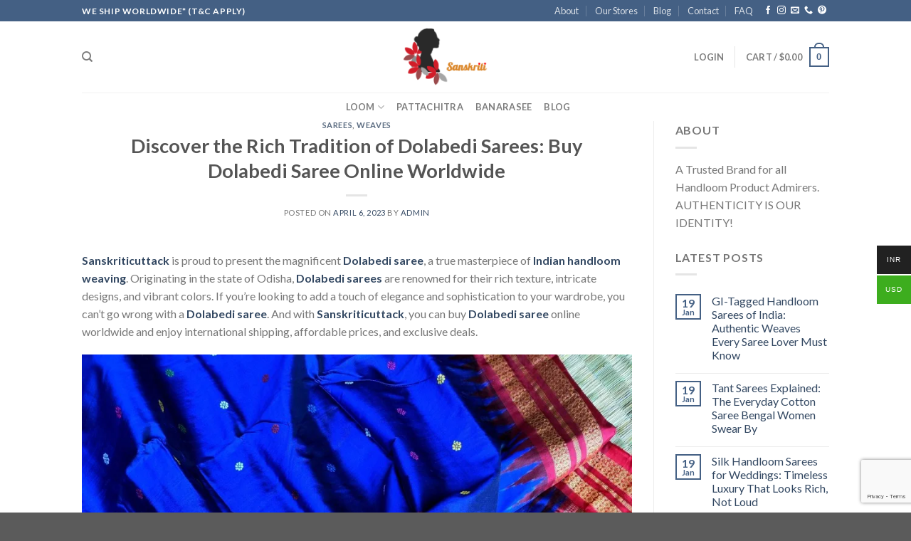

--- FILE ---
content_type: text/html; charset=UTF-8
request_url: https://www.sanskriticuttack.com/discover-the-rich-tradition-of-dolabedi-sarees-buy-dolabedi-saree-online-worldwide/
body_size: 45797
content:
<!DOCTYPE html>
<!--[if IE 9 ]> <html lang="en-US" class="ie9 loading-site no-js"> <![endif]-->
<!--[if IE 8 ]> <html lang="en-US" class="ie8 loading-site no-js"> <![endif]-->
<!--[if (gte IE 9)|!(IE)]><!--><html lang="en-US" class="loading-site no-js"> <!--<![endif]-->
<head>
<meta charset="UTF-8" />
<meta name="viewport" content="width=device-width, initial-scale=1.0, maximum-scale=1.0, user-scalable=no" />
<link rel="profile" href="http://gmpg.org/xfn/11" />
<link rel="pingback" href="https://www.sanskriticuttack.com/xmlrpc.php" />
<script>(function(html){html.className = html.className.replace(/\bno-js\b/,'js')})(document.documentElement);</script>
<style id="jetpack-boost-critical-css">@media all{.wpcf7 form .wpcf7-response-output{margin:2em .5em 1em;padding:.2em 1em;border:2px solid #00a0d2}.wpcf7 form.init .wpcf7-response-output{display:none}}@media all{@charset "utf-8";body{margin:0;padding:0}.clear{clear:both}.widget-area .widget a{outline:0}}@media all{.qlwapp-whatsapp-icon{font-family:qlwapp-whatsapp!important;speak:none;font-style:normal;font-weight:400;font-variant:normal;text-transform:none;line-height:1;-webkit-font-smoothing:antialiased;-moz-osx-font-smoothing:grayscale}.qlwapp-whatsapp-icon:before{content:""}#qlwapp{box-sizing:border-box;font-size:var(--qlwapp-scheme-font-size)}@media (min-width:430px){#qlwapp{width:430px}}#qlwapp *{box-sizing:border-box}#qlwapp.qlwapp-bottom-left{position:fixed;z-index:9999999}#qlwapp.qlwapp-bottom-left{right:auto;left:0}#qlwapp.qlwapp-bottom-left.qlwapp-bubble .qlwapp-toggle{margin-left:20px}#qlwapp.qlwapp-bottom-left{top:auto;bottom:0}#qlwapp.qlwapp-rounded.qlwapp-bubble .qlwapp-toggle{border-radius:50%}#qlwapp .qlwapp-container{display:flex;flex-direction:column}#qlwapp .qlwapp-close{font-family:"Source Serif Pro";display:block;opacity:.8;font-style:unset;font-size:24px;font-weight:700;width:24px;height:24px;text-align:center;line-height:24px;z-index:1}#qlwapp .qlwapp-toggle{display:inline-flex;align-items:center;justify-content:center;margin-left:auto;margin-right:auto}#qlwapp .qlwapp-toggle{box-shadow:0 1px 6px 0 rgba(0,0,0,.06),0 2px 32px 0 rgba(0,0,0,.16);margin-top:24px;margin-bottom:24px;position:relative;text-decoration:none}#qlwapp .qlwapp-toggle{outline:0;text-decoration:none}#qlwapp.qlwapp-bubble .qlwapp-toggle{width:var(--qlwapp-scheme-icon-size,60px);height:var(--qlwapp-scheme-icon-size,60px)}#qlwapp.qlwapp-bubble .qlwapp-toggle .qlwapp-close,#qlwapp.qlwapp-bubble .qlwapp-toggle .qlwapp-icon{position:absolute;display:block;font-size:var(--qlwapp-scheme-icon-font-size,24px)}#qlwapp .qlwapp-toggle{background-color:var(--qlwapp-scheme-brand,#25d366)}#qlwapp .qlwapp-close,#qlwapp .qlwapp-toggle{color:var(--qlwapp-scheme-text,#fff)}#qlwapp{transform-origin:center;display:none}#qlwapp.qlwapp-bubble .qlwapp-toggle .qlwapp-close{transform:scale(0,0);opacity:0}#qlwapp.qlwapp-bubble .qlwapp-toggle .qlwapp-icon{transform:scale(1,1);opacity:1}}@media all{.woocommerce-form-login .button{margin-bottom:0}.woocommerce-privacy-policy-text{font-size:85%}p.form-row-wide{clear:both}.woocommerce-form-register .woocommerce-privacy-policy-text{margin-bottom:1.5em}span.amount{white-space:nowrap;color:#111;font-weight:700}.header-cart-title span.amount{color:currentColor}.cart-icon{display:inline-block}.cart-icon strong{border-radius:0;font-weight:700;margin:.3em 0;border:2px solid #446084;color:#446084;position:relative;display:inline-block;vertical-align:middle;text-align:center;width:2.2em;height:2.2em;font-size:1em;line-height:1.9em;font-family:Helvetica,Arial,Sans-serif}.cart-icon strong:after{bottom:100%;margin-bottom:0;margin-left:-7px;height:8px;width:14px;left:50%;content:" ";position:absolute;border:2px solid #446084;border-top-left-radius:99px;border-top-right-radius:99px;border-bottom:0}.tagcloud{padding-bottom:15px}.tagcloud a{font-size:.8em!important;display:inline-block;border:1px solid currentColor;opacity:.8;margin:0 3px 5px 0;padding:2px 5px;border-radius:3px}}@media all{html{font-family:sans-serif;-ms-text-size-adjust:100%;-webkit-text-size-adjust:100%}body{margin:0}article,aside,header,main{display:block}a{background-color:transparent}strong{font-weight:inherit}strong{font-weight:bolder}img{border-style:none}button,input,textarea{font:inherit}button,input{overflow:visible}button{text-transform:none}[type=submit],button{-webkit-appearance:button}textarea{overflow:auto}[type=checkbox]{box-sizing:border-box;padding:0}[type=search]{-webkit-appearance:textfield}[type=search]::-webkit-search-cancel-button{-webkit-appearance:none}*,:after,:before{box-sizing:border-box}html{box-sizing:border-box;background-attachment:fixed}body{color:#777;scroll-behavior:smooth;-webkit-font-smoothing:antialiased;-moz-osx-font-smoothing:grayscale}img{max-width:100%;height:auto;display:inline-block;vertical-align:middle}p:empty{display:none}a,button,input{-ms-touch-action:manipulation;touch-action:manipulation}iframe{max-width:100%}.col{position:relative;margin:0;padding:0 15px 30px;width:100%}@media screen and (max-width:849px){.col{padding-bottom:30px}}@media screen and (min-width:850px){.row-divided>.col+.col:not(.large-12){border-left:1px solid #ececec}}.align-top{-ms-flex-pack:start!important;justify-content:flex-start!important;-ms-flex-align:start!important;align-items:flex-start!important;-ms-flex-item-align:start!important;align-self:flex-start!important;vertical-align:top!important}@media screen and (min-width:850px){.large-3{max-width:25%;-ms-flex-preferred-size:25%;flex-basis:25%}.large-6{max-width:50%;-ms-flex-preferred-size:50%;flex-basis:50%}.large-9{max-width:75%;-ms-flex-preferred-size:75%;flex-basis:75%}}.container,.row,body{width:100%;margin-left:auto;margin-right:auto}.container{padding-left:15px;padding-right:15px}.container,.row{max-width:1080px}.row.row-large{max-width:1110px}.flex-row{-js-display:flex;display:-ms-flexbox;display:flex;-ms-flex-flow:row nowrap;flex-flow:row nowrap;-ms-flex-align:center;align-items:center;-ms-flex-pack:justify;justify-content:space-between;width:100%}.header .flex-row{height:100%}.flex-col{max-height:100%}.flex-grow{-ms-flex:1;flex:1;-ms-flex-negative:1;-ms-flex-preferred-size:auto!important}.flex-center{margin:0 auto}.flex-left{margin-right:auto}.flex-right{margin-left:auto}@media (min-width:850px){.col2-set{-js-display:flex;display:-ms-flexbox;display:flex}.col2-set>div+div{padding-left:30px}}@media all and (-ms-high-contrast:none){.nav>li>a>i{top:-1px}}.row{width:100%;-js-display:flex;display:-ms-flexbox;display:flex;-ms-flex-flow:row wrap;flex-flow:row wrap}.lightbox-content .row:not(.row-collapse){padding-left:0;padding-right:0;margin-left:-15px;margin-right:-15px;width:auto}@media screen and (min-width:850px){.row-large{padding-left:0;padding-right:0}.row-large>.col{padding:0 30px 30px;margin-bottom:0}}.nav-dropdown{position:absolute;min-width:260px;max-height:0;z-index:9;padding:20px 0 20px;opacity:0;margin:0;box-shadow:1px 1px 15px rgba(0,0,0,.15);border:2px solid #ddd;color:#777;background-color:#fff;text-align:left;display:table;left:-99999px}.nav-dropdown:after{visibility:hidden;display:block;content:"";clear:both;height:0}.nav-dropdown li{display:block;margin:0;vertical-align:top}.nav-dropdown li ul{margin:0;padding:0}.nav-dropdown>li.html{min-width:260px}.nav-column li>a,.nav-dropdown>li>a{width:auto;display:block;padding:10px 20px;line-height:1.3}.nav-column>li:last-child:not(.nav-dropdown-col)>a,.nav-dropdown>li:last-child:not(.nav-dropdown-col)>a{border-bottom:0!important}.nav-dropdown>li.nav-dropdown-col{text-align:left;display:table-cell;white-space:nowrap;width:160px;min-width:160px}.nav-dropdown>li.nav-dropdown-col:not(:last-child){border-right:1px solid transparent}.nav-dropdown .menu-item-has-children>a,.nav-dropdown .nav-dropdown-col>a{text-transform:uppercase;font-size:.8em;font-weight:bolder;color:#000}.nav-dropdown-default .nav-column li>a,.nav-dropdown.nav-dropdown-default>li>a{padding-left:0;padding-right:0;margin:0 10px;border-bottom:1px solid #ececec}.nav-dropdown-default{padding:20px}.nav-dropdown-has-arrow li.has-dropdown:after,.nav-dropdown-has-arrow li.has-dropdown:before{bottom:-2px;z-index:10;opacity:0;left:50%;border:solid transparent;content:"";height:0;width:0;position:absolute}.nav-dropdown-has-arrow li.has-dropdown:after{border-color:rgba(221,221,221,0);border-bottom-color:#fff;border-width:8px;margin-left:-8px}.nav-dropdown-has-arrow li.has-dropdown:before{z-index:-999;border-bottom-color:#ddd;border-width:11px;margin-left:-11px}.nav p{margin:0;padding-bottom:0}.nav,.nav ul:not(.nav-dropdown){margin:0;padding:0}.nav{width:100%;position:relative;display:inline-block;display:-ms-flexbox;display:flex;-ms-flex-flow:row wrap;flex-flow:row wrap;-ms-flex-align:center;align-items:center}.nav>li{display:inline-block;list-style:none;margin:0;padding:0;position:relative;margin:0 7px}.nav>li>a{padding:10px 0;display:inline-block;display:-ms-inline-flexbox;display:inline-flex;-ms-flex-wrap:wrap;flex-wrap:wrap;-ms-flex-align:center;align-items:center}.nav.nav-small>li>a{vertical-align:top;padding-top:5px;padding-bottom:5px;font-weight:400}.nav-small.nav>li.html{font-size:.75em}.nav-center{-ms-flex-pack:center;justify-content:center}.nav-left{-ms-flex-pack:start;justify-content:flex-start}.nav-right{-ms-flex-pack:end;justify-content:flex-end}@media (max-width:849px){.medium-nav-center{-ms-flex-pack:center;justify-content:center}}.nav-column>li>a,.nav-dropdown>li>a,.nav>li>a{color:rgba(102,102,102,.85)}.nav-column>li>a,.nav-dropdown>li>a{display:block}.nav li:first-child{margin-left:0!important}.nav li:last-child{margin-right:0!important}.nav-uppercase>li>a{letter-spacing:.02em;text-transform:uppercase;font-weight:bolder}@media (min-width:850px){.nav-divided>li{margin:0 .7em}.nav-divided>li+li>a:after{content:"";position:absolute;top:50%;width:1px;border-left:1px solid rgba(0,0,0,.1);height:15px;margin-top:-7px;left:-1em}}li.html form,li.html input{margin:0}.nav.nav-vertical{-ms-flex-flow:column;flex-flow:column}.nav.nav-vertical li{list-style:none;margin:0;width:100%}.nav-vertical li li{font-size:1em;padding-left:.5em}.nav-vertical>li{display:-ms-flexbox;display:flex;-ms-flex-flow:row wrap;flex-flow:row wrap;-ms-flex-align:center;align-items:center}.nav-vertical>li ul{width:100%}.nav-vertical li li.menu-item-has-children{margin-bottom:1em}.nav-vertical>li>a,.nav-vertical>li>ul>li a{display:block;width:auto;-ms-flex-positive:1;flex-grow:1}.nav-vertical li li.menu-item-has-children>a{color:#000;text-transform:uppercase;font-size:.8em;font-weight:bolder}.nav-vertical>li.html{padding-top:1em;padding-bottom:1em}.nav-vertical>li>ul li a{color:#666}.nav-vertical>li>ul{margin:0 0 2em;padding-left:1em}.nav .children{position:fixed;opacity:0;left:-99999px;-ms-transform:translateX(-10px);transform:translateX(-10px)}.nav-sidebar.nav-vertical>li+li{border-top:1px solid #ececec}.nav-vertical>li+li{border-top:1px solid #ececec}.badge{display:table;z-index:20;height:2.8em;width:2.8em;-webkit-backface-visibility:hidden;backface-visibility:hidden}.badge-inner{display:table-cell;vertical-align:middle;text-align:center;width:100%;height:100%;background-color:#446084;line-height:.85;color:#fff;font-weight:bolder;padding:2px;white-space:nowrap}.badge-small{width:2.3em;height:2.3em}.badge-small .badge-inner{line-height:.7}.badge-outline .badge-inner{color:#446084;background-color:#fff;border:2px solid currentColor}.badge-outline{margin-left:-.4em}.widget .badge-outline .badge-inner{background-color:transparent}.widget .badge{margin:0!important}.button,button{position:relative;display:inline-block;background-color:transparent;text-transform:uppercase;font-size:.97em;letter-spacing:.03em;-ms-touch-action:none;touch-action:none;font-weight:bolder;text-align:center;color:currentColor;text-decoration:none;border:1px solid transparent;vertical-align:middle;border-radius:0;margin-top:0;margin-right:1em;text-shadow:none;line-height:2.4em;min-height:2.5em;padding:0 1.2em;max-width:100%;text-rendering:optimizeLegibility;box-sizing:border-box}.button.is-outline{line-height:2.19em}.button{color:#fff;background-color:#446084;background-color:var(--primary-color);border-color:rgba(0,0,0,.05)}.button.is-outline{border:2px solid currentColor;background-color:transparent}.is-outline{color:silver}.secondary{background-color:#d26e4b}.text-center .button:first-of-type{margin-left:0!important}.flex-col .button,.flex-col button,.flex-col input{margin-bottom:0}.is-divider{height:3px;display:block;background-color:rgba(0,0,0,.1);margin:1em 0 1em;width:100%;max-width:30px}.widget .is-divider{margin-top:.66em}form{margin-bottom:0}input[type=email],input[type=password],input[type=search],input[type=text],textarea{box-sizing:border-box;border:1px solid #ddd;padding:0 .75em;height:2.507em;font-size:.97em;border-radius:0;max-width:100%;width:100%;vertical-align:middle;background-color:#fff;color:#333;box-shadow:inset 0 1px 2px rgba(0,0,0,.1)}input[type=email],input[type=search],input[type=text],textarea{-webkit-appearance:none;-moz-appearance:none;appearance:none}textarea{padding-top:.7em;min-height:120px}label{font-weight:700;display:block;font-size:.9em;margin-bottom:.4em}input[type=checkbox]{display:inline;margin-right:10px;font-size:16px}i[class^=icon-]{font-family:fl-icons!important;speak:none!important;margin:0;padding:0;display:inline-block;font-style:normal!important;font-weight:400!important;font-variant:normal!important;text-transform:none!important;position:relative;line-height:1.2}.button i,button i{vertical-align:middle;top:-1.5px}a.icon:not(.button){font-family:sans-serif;margin-left:.25em;margin-right:.25em;font-size:1.2em}.header a.icon:not(.button){margin-left:.3em;margin-right:.3em}.header .nav-small a.icon:not(.button){font-size:1em}.button.icon{margin-left:.12em;margin-right:.12em;min-width:2.5em;padding-left:.6em;padding-right:.6em;display:inline-block}.button.icon i{font-size:1.2em}.button.icon.circle{padding-left:0;padding-right:0}.button.icon.circle>i{margin:0 8px}.button.icon.circle>i:only-child{margin:0}.nav>li>a>i{vertical-align:middle;font-size:20px}.nav>li>a>i.icon-search{font-size:1.2em}.nav>li>a>i.icon-menu{font-size:1.9em}.nav>li.has-icon>a>i{min-width:1em}.has-dropdown .icon-angle-down{font-size:16px;margin-left:.2em;opacity:.6}.image-icon{display:inline-block;height:auto;vertical-align:middle;position:relative}span+.image-icon{margin-left:10px}img{opacity:1}.lightbox-content{background-color:#fff;max-width:875px;margin:0 auto;transform:translateZ(0);box-shadow:3px 3px 20px 0 rgba(0,0,0,.15);position:relative}.lightbox-content .lightbox-inner{padding:30px 20px}.mfp-hide{display:none!important}label{color:#222}a{color:#334862;text-decoration:none}a.plain{color:currentColor}.next-prev-nav i{font-size:2em;margin:0 10px!important;top:-1px;vertical-align:middle}ul{list-style:disc}ol{list-style:decimal}ol,ul{margin-top:0;padding:0}ul ul{margin:1.5em 0 1.5em 3em}li{margin-bottom:.6em}.entry-content ol li{margin-left:1.3em}.button,button,input,textarea{margin-bottom:1em}form,ol,p,ul{margin-bottom:1.3em}form p{margin-bottom:.5em}body{line-height:1.6}h1,h3,h4,h6{color:#555;width:100%;margin-top:0;margin-bottom:.5em;text-rendering:optimizeSpeed}h1{font-size:1.7em;line-height:1.3}h3{font-size:1.25em}h4{font-size:1.125em}h6{font-size:.85em;opacity:.8}@media (max-width:549px){h1{font-size:1.4em}h3{font-size:1em}}p{margin-top:0}.uppercase,h6,span.widget-title{line-height:1.05;letter-spacing:.05em;text-transform:uppercase}span.widget-title{font-size:1em;font-weight:600}.is-normal{font-weight:400}.uppercase{line-height:1.2;text-transform:uppercase}.is-small{font-size:.8em}.is-xsmall{font-size:.7em}.nav>li>a{font-size:.8em}.nav>li.html{font-size:.85em}.clear:after,.container:after,.row:after{content:"";display:table;clear:both}@media (max-width:549px){.hide-for-small{display:none!important}}@media (min-width:850px){.show-for-medium{display:none!important}}@media (max-width:849px){.hide-for-medium{display:none!important}}.full-width{width:100%!important;max-width:100%!important;padding-left:0!important;padding-right:0!important;display:block}.mb-0{margin-bottom:0!important}.ml-0{margin-left:0!important}.mr-half{margin-right:15px}.pb-half{padding-bottom:15px}.pt-half{padding-top:15px}.pb-0{padding-bottom:0!important}.inner-padding{padding:30px}.text-left{text-align:left}.text-center{text-align:center}.text-center .is-divider,.text-center>div{margin-left:auto;margin-right:auto}.relative{position:relative!important}.fixed{position:fixed!important;z-index:12}.bottom{bottom:0}.fill{position:absolute;top:0;left:0;height:100%;right:0;bottom:0;padding:0!important;margin:0!important}.bg-fill{background-size:cover!important;background-repeat:no-repeat!important;background-position:50% 50%}.circle{border-radius:999px!important;object-fit:cover}.z-1{z-index:21}.z-top{z-index:9995}.inline{display:inline}.block{display:block}.op-7{opacity:.7}.no-scrollbar{-ms-overflow-style:-ms-autohiding-scrollbar}.no-scrollbar::-webkit-scrollbar{width:0!important;height:0!important}.screen-reader-text{clip:rect(1px,1px,1px,1px);position:absolute!important;height:1px;width:1px;overflow:hidden}.button.tooltip{opacity:1}.dark p{color:#f1f1f1}.dark label{color:#fff}.nav-dark .nav>li>a{color:rgba(255,255,255,.8)}.nav-dark .nav-divided>li+li>a:after{border-color:rgba(255,255,255,.2)}.nav-dark .nav>li.html{color:#fff}html{overflow-x:hidden}#main,#wrapper{background-color:#fff;position:relative}.page-wrapper{padding-top:30px;padding-bottom:30px}.header,.header-wrapper{width:100%;z-index:30;position:relative;background-size:cover;background-position:50%0}.header-bg-color{background-color:rgba(255,255,255,.9)}.header-top{display:-ms-flexbox;display:flex;-ms-flex-align:center;align-items:center;-ms-flex-wrap:no-wrap;flex-wrap:no-wrap}.header-bg-color,.header-bg-image{background-position:50%0}.header-top{background-color:#446084;z-index:11;position:relative;min-height:20px}.header-main{z-index:10;position:relative}.top-divider{margin-bottom:-1px;border-top:1px solid currentColor;opacity:.1}.nav>li.header-divider{border-left:1px solid rgba(0,0,0,.1);height:30px;vertical-align:middle;position:relative;margin:0 7.5px}.post{margin:0 0 30px}.entry-header-text{padding:1.5em 0 1.5em}.entry-header-text.text-center{padding-left:1.5em;padding-right:1.5em}.entry-header-text-top{padding-top:0}.entry-content{padding-top:1.5em;padding-bottom:1.5em}.badge.post-date{top:7%}.updated:not(.published){display:none}@media (min-width:850px){.alignleft{display:inline;float:left;margin-right:1.5em}.aligncenter{clear:both;display:block;margin:0 auto}}.widget{margin-bottom:1.5em}.widget ul{margin:0}.widget li{list-style:none}.widget>ul>li{list-style:none;margin-bottom:.3em;text-align:left;margin:0}.widget>ul>li:before{font-family:fl-icons;display:inline-block;opacity:.6;margin-right:6px}.widget>ul>li+li{border-top:1px solid #ececec}.recent-blog-posts{padding:10px 0 10px}.recent-blog-posts a{line-height:1.2;display:block;margin-bottom:6px}.wpcf7 p{padding:0;margin:0}.wpcf7 label{display:inline-block;width:100%}.wpcf7 .wpcf7-response-output{margin:5px 0 0 0;border-radius:10px}html{background-color:#5b5b5b}.back-to-top{margin:0;opacity:0;bottom:20px;right:20px;-ms-transform:translateY(30%);transform:translateY(30%)}.logo{line-height:1;margin:0}.logo a{text-decoration:none;display:block;color:#446084;font-size:32px;text-transform:uppercase;font-weight:bolder;margin:0}.logo img{display:block;width:auto}.header-logo-dark{display:none!important}.logo-center .flex-left{-ms-flex-order:1;order:1;-ms-flex:1 1 0px;flex:1 1 0}.logo-center .logo{-ms-flex-order:2;order:2;text-align:center;margin:0 30px}.logo-center .logo img{margin:0 auto}.logo-center .flex-right{-ms-flex-order:3;order:3;-ms-flex:1 1 0px;flex:1 1 0}@media screen and (max-width:849px){.header-inner .nav{-ms-flex-wrap:nowrap;flex-wrap:nowrap}.medium-logo-center .flex-left{-ms-flex-order:1;order:1;-ms-flex:1 1 0px;flex:1 1 0}.medium-logo-center .logo{-ms-flex-order:2;order:2;text-align:center;margin:0 15px}.medium-logo-center .logo img{margin:0 auto}.medium-logo-center .flex-right{-ms-flex:1 1 0px;flex:1 1 0;-ms-flex-order:3;order:3}}.sidebar-menu .search-form{display:block!important}.searchform-wrapper form{margin-bottom:0}.sidebar-menu .search-form{padding:5px 0;width:100%}.searchform-wrapper:not(.form-flat) .submit-button{border-top-left-radius:0!important;border-bottom-left-radius:0!important}.searchform{position:relative}.searchform .button.icon{margin:0}.searchform .button.icon i{font-size:1.2em}.searchform-wrapper{width:100%}.header .search-form .live-search-results{text-align:left;color:#111;top:105%;box-shadow:0 0 10px 0 rgba(0,0,0,.1);left:0;right:0;background-color:rgba(255,255,255,.95);position:absolute}.header li .html .live-search-results{top:0;position:relative;box-shadow:none;background-color:transparent}.icon-phone:before{content:""}.icon-menu:before{content:""}.icon-angle-left:before{content:""}.icon-angle-right:before{content:""}.icon-angle-up:before{content:""}.icon-angle-down:before{content:""}.icon-envelop:before{content:""}.icon-facebook:before{content:""}.icon-instagram:before{content:""}.icon-pinterest:before{content:""}.icon-search:before{content:""}.social-icons{display:inline-block;vertical-align:middle;font-size:.85em;color:#999}.html .social-icons{font-size:1em}.social-icons i{min-width:1em}.nav-dark .social-icons{color:#fff}}@media all{.nav-dropdown .menu-item-has-children>a,.nav-dropdown .nav-dropdown-col>a{text-transform:initial;font-size:inherit;font-weight:inherit;color:inherit}#qlwapp.qlwapp-bottom-left{width:auto}header .nav-dropdown-default .nav-dropdown-col{display:block;width:100%;position:relative}.nav-dropdown-default .nav-dropdown-col .nav-dropdown-default{position:absolute;top:8px;z-index:9999;background-color:#fff;min-width:260px;padding:20px;box-shadow:1px 1px 15px rgba(0,0,0,.15);border:2px solid #ddd;opacity:0;display:none;left:100%}.header-inner .hide-for-medium .nav-left>li{display:none}.header-inner .hide-for-medium .nav-left li.header-search{display:block}.desk_menu{float:left;width:100%;background-color:#fff}.desk_menu ul.header-nav li.header-search{display:none}.desk_menu ul.header-nav{display:block;width:100%;text-align:center}@media only screen and (max-width:850px){.nav-vertical li li.menu-item-has-children{margin-bottom:0}ul.children li.menu-item-has-children>a{float:left;width:80%}ul.children li ul.nav-sidebar-ul{display:block;padding-left:15px}}@media only screen and (max-width:767px){.nav-vertical>li ul.children li ul li{padding-left:0}}}@media all{@charset "UTF-8";ol,ul{box-sizing:border-box}.aligncenter{clear:both}.screen-reader-text{clip:rect(1px,1px,1px,1px);word-wrap:normal!important;border:0;-webkit-clip-path:inset(50%);clip-path:inset(50%);height:1px;margin:-1px;overflow:hidden;padding:0;position:absolute;width:1px}html :where(img[class*=wp-image-]){height:auto;max-width:100%}}@media all{.screen-reader-text{clip:rect(1px,1px,1px,1px);word-wrap:normal!important;border:0;-webkit-clip-path:inset(50%);clip-path:inset(50%);height:1px;margin:-1px;overflow:hidden;overflow-wrap:normal!important;padding:0;position:absolute!important;width:1px}}@media all{@charset "UTF-8";.screen-reader-text{clip:rect(1px,1px,1px,1px);word-wrap:normal!important;border:0;-webkit-clip-path:inset(50%);clip-path:inset(50%);height:1px;margin:-1px;overflow:hidden;padding:0;position:absolute!important;width:1px}}</style><meta name='robots' content='index, follow, max-image-preview:large, max-snippet:-1, max-video-preview:-1' />
<script>window._wca = window._wca || [];</script>
<!-- Google Tag Manager by PYS -->
<script data-cfasync="false" data-pagespeed-no-defer>
window.dataLayerPYS = window.dataLayerPYS || [];
</script>
<!-- End Google Tag Manager by PYS -->
<!-- This site is optimized with the Yoast SEO plugin v26.6 - https://yoast.com/wordpress/plugins/seo/ -->
<title>Discover the Rich Tradition of Dolabedi Sarees: Buy Dolabedi Saree Online Worldwide - Sanskriti Cuttack</title>
<meta name="description" content="Indulge in the timeless elegance of Dolabedi sarees from Sanskriticuttack. Shop now for international shipping, affordable prices, and exclusive deals." />
<link rel="canonical" href="https://www.sanskriticuttack.com/discover-the-rich-tradition-of-dolabedi-sarees-buy-dolabedi-saree-online-worldwide/" />
<meta property="og:locale" content="en_US" />
<meta property="og:type" content="article" />
<meta property="og:title" content="Discover the Rich Tradition of Dolabedi Sarees: Buy Dolabedi Saree Online Worldwide - Sanskriti Cuttack" />
<meta property="og:description" content="Indulge in the timeless elegance of Dolabedi sarees from Sanskriticuttack. Shop now for international shipping, affordable prices, and exclusive deals." />
<meta property="og:url" content="https://www.sanskriticuttack.com/discover-the-rich-tradition-of-dolabedi-sarees-buy-dolabedi-saree-online-worldwide/" />
<meta property="og:site_name" content="Sanskriti Cuttack" />
<meta property="article:publisher" content="https://www.facebook.com/sanskriticuttack/" />
<meta property="article:author" content="https://www.Facebook.com/sanskriticuttack" />
<meta property="article:published_time" content="2023-04-07T00:24:57+00:00" />
<meta property="og:image" content="https://www.sanskriticuttack.com/wp-content/uploads/2022/09/Photo_1664124743868.jpg" />
<meta name="author" content="admin" />
<meta name="twitter:card" content="summary_large_image" />
<meta name="twitter:label1" content="Written by" />
<meta name="twitter:data1" content="admin" />
<meta name="twitter:label2" content="Est. reading time" />
<meta name="twitter:data2" content="2 minutes" />
<script type="application/ld+json" class="yoast-schema-graph">{"@context":"https://schema.org","@graph":[{"@type":"Article","@id":"https://www.sanskriticuttack.com/discover-the-rich-tradition-of-dolabedi-sarees-buy-dolabedi-saree-online-worldwide/#article","isPartOf":{"@id":"https://www.sanskriticuttack.com/discover-the-rich-tradition-of-dolabedi-sarees-buy-dolabedi-saree-online-worldwide/"},"author":{"name":"admin","@id":"https://www.sanskriticuttack.com/#/schema/person/3f1da9be992d593afd665d9500a487d0"},"headline":"Discover the Rich Tradition of Dolabedi Sarees: Buy Dolabedi Saree Online Worldwide","datePublished":"2023-04-07T00:24:57+00:00","mainEntityOfPage":{"@id":"https://www.sanskriticuttack.com/discover-the-rich-tradition-of-dolabedi-sarees-buy-dolabedi-saree-online-worldwide/"},"wordCount":403,"commentCount":0,"publisher":{"@id":"https://www.sanskriticuttack.com/#organization"},"image":{"@id":"https://www.sanskriticuttack.com/discover-the-rich-tradition-of-dolabedi-sarees-buy-dolabedi-saree-online-worldwide/#primaryimage"},"thumbnailUrl":"https://www.sanskriticuttack.com/wp-content/uploads/2022/09/Photo_1664124743868.jpg","keywords":["Affordable Dolabedi sarees for international customers","Best Dolabedi saree price for international customers","Buy Dolabedi saree online worldwide","Dolabedi saree deals for customers worldwide","Dolabedi saree discounts for global customers","Dolabedi saree for sale worldwide","Dolabedi saree international shipping","Order Dolabedi saree for global delivery","Purchase Dolabedi saree for international customers","Shop Dolabedi saree online for international delivery"],"articleSection":["Sarees","Weaves"],"inLanguage":"en-US","potentialAction":[{"@type":"CommentAction","name":"Comment","target":["https://www.sanskriticuttack.com/discover-the-rich-tradition-of-dolabedi-sarees-buy-dolabedi-saree-online-worldwide/#respond"]}]},{"@type":"WebPage","@id":"https://www.sanskriticuttack.com/discover-the-rich-tradition-of-dolabedi-sarees-buy-dolabedi-saree-online-worldwide/","url":"https://www.sanskriticuttack.com/discover-the-rich-tradition-of-dolabedi-sarees-buy-dolabedi-saree-online-worldwide/","name":"Discover the Rich Tradition of Dolabedi Sarees: Buy Dolabedi Saree Online Worldwide - Sanskriti Cuttack","isPartOf":{"@id":"https://www.sanskriticuttack.com/#website"},"primaryImageOfPage":{"@id":"https://www.sanskriticuttack.com/discover-the-rich-tradition-of-dolabedi-sarees-buy-dolabedi-saree-online-worldwide/#primaryimage"},"image":{"@id":"https://www.sanskriticuttack.com/discover-the-rich-tradition-of-dolabedi-sarees-buy-dolabedi-saree-online-worldwide/#primaryimage"},"thumbnailUrl":"https://www.sanskriticuttack.com/wp-content/uploads/2022/09/Photo_1664124743868.jpg","datePublished":"2023-04-07T00:24:57+00:00","description":"Indulge in the timeless elegance of Dolabedi sarees from Sanskriticuttack. Shop now for international shipping, affordable prices, and exclusive deals.","breadcrumb":{"@id":"https://www.sanskriticuttack.com/discover-the-rich-tradition-of-dolabedi-sarees-buy-dolabedi-saree-online-worldwide/#breadcrumb"},"inLanguage":"en-US","potentialAction":[{"@type":"ReadAction","target":["https://www.sanskriticuttack.com/discover-the-rich-tradition-of-dolabedi-sarees-buy-dolabedi-saree-online-worldwide/"]}]},{"@type":"ImageObject","inLanguage":"en-US","@id":"https://www.sanskriticuttack.com/discover-the-rich-tradition-of-dolabedi-sarees-buy-dolabedi-saree-online-worldwide/#primaryimage","url":"https://i0.wp.com/www.sanskriticuttack.com/wp-content/uploads/2022/09/Photo_1664124743868.jpg?fit=900%2C1200&ssl=1","contentUrl":"https://i0.wp.com/www.sanskriticuttack.com/wp-content/uploads/2022/09/Photo_1664124743868.jpg?fit=900%2C1200&ssl=1","width":900,"height":1200,"caption":"Handloom Dolabedi Silk Saree"},{"@type":"BreadcrumbList","@id":"https://www.sanskriticuttack.com/discover-the-rich-tradition-of-dolabedi-sarees-buy-dolabedi-saree-online-worldwide/#breadcrumb","itemListElement":[{"@type":"ListItem","position":1,"name":"Home","item":"https://www.sanskriticuttack.com/"},{"@type":"ListItem","position":2,"name":"Blog","item":"https://www.sanskriticuttack.com/blog/"},{"@type":"ListItem","position":3,"name":"Discover the Rich Tradition of Dolabedi Sarees: Buy Dolabedi Saree Online Worldwide"}]},{"@type":"WebSite","@id":"https://www.sanskriticuttack.com/#website","url":"https://www.sanskriticuttack.com/","name":"Sanskriti Cuttack","description":"Experience the timeless elegance of Odisha&#039;s handloom sarees, crafted with the finest threads and intricate weaving techniques passed down through generations. Each saree is a work of art, reflecting the vibrant culture and traditions of the region. From the intricate motifs to the vibrant colors, our sarees are a celebration of the rich heritage of Odisha. Elevate your wardrobe with our exquisite collection of handloom sarees and make a statement wherever you go. Discover the beauty and grace of Odisha&#039;s handloom sarees with Sanskriti Cuttack","publisher":{"@id":"https://www.sanskriticuttack.com/#organization"},"potentialAction":[{"@type":"SearchAction","target":{"@type":"EntryPoint","urlTemplate":"https://www.sanskriticuttack.com/?s={search_term_string}"},"query-input":{"@type":"PropertyValueSpecification","valueRequired":true,"valueName":"search_term_string"}}],"inLanguage":"en-US"},{"@type":"Organization","@id":"https://www.sanskriticuttack.com/#organization","name":"Sanskriti","url":"https://www.sanskriticuttack.com/","logo":{"@type":"ImageObject","inLanguage":"en-US","@id":"https://www.sanskriticuttack.com/#/schema/logo/image/","url":"https://i0.wp.com/www.sanskriticuttack.com/wp-content/uploads/2019/08/Sanskriti-Logo.png?fit=261%2C180&ssl=1","contentUrl":"https://i0.wp.com/www.sanskriticuttack.com/wp-content/uploads/2019/08/Sanskriti-Logo.png?fit=261%2C180&ssl=1","width":261,"height":180,"caption":"Sanskriti"},"image":{"@id":"https://www.sanskriticuttack.com/#/schema/logo/image/"},"sameAs":["https://www.facebook.com/sanskriticuttack/","https://www.instagram.com/sanskriticuttack/","https://www.pinterest.com/sanskriticuttack","https://www.youtube.com/channel/UCv4A65WbOktiTrv0LyjT7JQ"]},{"@type":"Person","@id":"https://www.sanskriticuttack.com/#/schema/person/3f1da9be992d593afd665d9500a487d0","name":"admin","image":{"@type":"ImageObject","inLanguage":"en-US","@id":"https://www.sanskriticuttack.com/#/schema/person/image/","url":"https://secure.gravatar.com/avatar/6e3d33308d409c885e4d8e4878429f77fdf34fd156c535be22a168d810f14d23?s=96&d=mm&r=g","contentUrl":"https://secure.gravatar.com/avatar/6e3d33308d409c885e4d8e4878429f77fdf34fd156c535be22a168d810f14d23?s=96&d=mm&r=g","caption":"admin"},"sameAs":["https://www.sanskriticuttack.com","https://www.Facebook.com/sanskriticuttack"],"url":"https://www.sanskriticuttack.com/author/admin/"}]}</script>
<!-- / Yoast SEO plugin. -->
<script type='application/javascript'  id='pys-version-script'>console.log('PixelYourSite Free version 11.1.5.1');</script>
<link rel='dns-prefetch' href='//stats.wp.com' />
<link rel='dns-prefetch' href='//www.googletagmanager.com' />
<link rel='preconnect' href='//i0.wp.com' />
<link rel='preconnect' href='//c0.wp.com' />
<link rel="alternate" type="application/rss+xml" title="Sanskriti Cuttack &raquo; Feed" href="https://www.sanskriticuttack.com/feed/" />
<link rel="alternate" type="application/rss+xml" title="Sanskriti Cuttack &raquo; Comments Feed" href="https://www.sanskriticuttack.com/comments/feed/" />
<link rel="alternate" type="application/rss+xml" title="Sanskriti Cuttack &raquo; Discover the Rich Tradition of Dolabedi Sarees: Buy Dolabedi Saree Online Worldwide Comments Feed" href="https://www.sanskriticuttack.com/discover-the-rich-tradition-of-dolabedi-sarees-buy-dolabedi-saree-online-worldwide/feed/" />
<link rel="alternate" title="oEmbed (JSON)" type="application/json+oembed" href="https://www.sanskriticuttack.com/wp-json/oembed/1.0/embed?url=https%3A%2F%2Fwww.sanskriticuttack.com%2Fdiscover-the-rich-tradition-of-dolabedi-sarees-buy-dolabedi-saree-online-worldwide%2F" />
<link rel="alternate" title="oEmbed (XML)" type="text/xml+oembed" href="https://www.sanskriticuttack.com/wp-json/oembed/1.0/embed?url=https%3A%2F%2Fwww.sanskriticuttack.com%2Fdiscover-the-rich-tradition-of-dolabedi-sarees-buy-dolabedi-saree-online-worldwide%2F&#038;format=xml" />
<style id='wp-img-auto-sizes-contain-inline-css' type='text/css'>
img:is([sizes=auto i],[sizes^="auto," i]){contain-intrinsic-size:3000px 1500px}
/*# sourceURL=wp-img-auto-sizes-contain-inline-css */
</style>
<noscript><link rel='stylesheet' id='sbi_styles-css' href='//www.sanskriticuttack.com/wp-content/cache/wpfc-minified/8vbrkjjl/3tx7s.css' type='text/css' media='all' />
</noscript><link rel='stylesheet' id='sbi_styles-css' href='//www.sanskriticuttack.com/wp-content/cache/wpfc-minified/8vbrkjjl/3tx7s.css' type='text/css' media="not all" data-media="all" onload="this.media=this.dataset.media; delete this.dataset.media; this.removeAttribute( 'onload' );" />
<style id='wp-block-library-inline-css' type='text/css'>
:root{--wp-block-synced-color:#7a00df;--wp-block-synced-color--rgb:122,0,223;--wp-bound-block-color:var(--wp-block-synced-color);--wp-editor-canvas-background:#ddd;--wp-admin-theme-color:#007cba;--wp-admin-theme-color--rgb:0,124,186;--wp-admin-theme-color-darker-10:#006ba1;--wp-admin-theme-color-darker-10--rgb:0,107,160.5;--wp-admin-theme-color-darker-20:#005a87;--wp-admin-theme-color-darker-20--rgb:0,90,135;--wp-admin-border-width-focus:2px}@media (min-resolution:192dpi){:root{--wp-admin-border-width-focus:1.5px}}.wp-element-button{cursor:pointer}:root .has-very-light-gray-background-color{background-color:#eee}:root .has-very-dark-gray-background-color{background-color:#313131}:root .has-very-light-gray-color{color:#eee}:root .has-very-dark-gray-color{color:#313131}:root .has-vivid-green-cyan-to-vivid-cyan-blue-gradient-background{background:linear-gradient(135deg,#00d084,#0693e3)}:root .has-purple-crush-gradient-background{background:linear-gradient(135deg,#34e2e4,#4721fb 50%,#ab1dfe)}:root .has-hazy-dawn-gradient-background{background:linear-gradient(135deg,#faaca8,#dad0ec)}:root .has-subdued-olive-gradient-background{background:linear-gradient(135deg,#fafae1,#67a671)}:root .has-atomic-cream-gradient-background{background:linear-gradient(135deg,#fdd79a,#004a59)}:root .has-nightshade-gradient-background{background:linear-gradient(135deg,#330968,#31cdcf)}:root .has-midnight-gradient-background{background:linear-gradient(135deg,#020381,#2874fc)}:root{--wp--preset--font-size--normal:16px;--wp--preset--font-size--huge:42px}.has-regular-font-size{font-size:1em}.has-larger-font-size{font-size:2.625em}.has-normal-font-size{font-size:var(--wp--preset--font-size--normal)}.has-huge-font-size{font-size:var(--wp--preset--font-size--huge)}.has-text-align-center{text-align:center}.has-text-align-left{text-align:left}.has-text-align-right{text-align:right}.has-fit-text{white-space:nowrap!important}#end-resizable-editor-section{display:none}.aligncenter{clear:both}.items-justified-left{justify-content:flex-start}.items-justified-center{justify-content:center}.items-justified-right{justify-content:flex-end}.items-justified-space-between{justify-content:space-between}.screen-reader-text{border:0;clip-path:inset(50%);height:1px;margin:-1px;overflow:hidden;padding:0;position:absolute;width:1px;word-wrap:normal!important}.screen-reader-text:focus{background-color:#ddd;clip-path:none;color:#444;display:block;font-size:1em;height:auto;left:5px;line-height:normal;padding:15px 23px 14px;text-decoration:none;top:5px;width:auto;z-index:100000}html :where(.has-border-color){border-style:solid}html :where([style*=border-top-color]){border-top-style:solid}html :where([style*=border-right-color]){border-right-style:solid}html :where([style*=border-bottom-color]){border-bottom-style:solid}html :where([style*=border-left-color]){border-left-style:solid}html :where([style*=border-width]){border-style:solid}html :where([style*=border-top-width]){border-top-style:solid}html :where([style*=border-right-width]){border-right-style:solid}html :where([style*=border-bottom-width]){border-bottom-style:solid}html :where([style*=border-left-width]){border-left-style:solid}html :where(img[class*=wp-image-]){height:auto;max-width:100%}:where(figure){margin:0 0 1em}html :where(.is-position-sticky){--wp-admin--admin-bar--position-offset:var(--wp-admin--admin-bar--height,0px)}@media screen and (max-width:600px){html :where(.is-position-sticky){--wp-admin--admin-bar--position-offset:0px}}
/*# sourceURL=wp-block-library-inline-css */
</style><noscript><link rel='stylesheet' id='wc-blocks-style-css' href='https://c0.wp.com/p/woocommerce/9.4.4/assets/client/blocks/wc-blocks.css' type='text/css' media='all' />
</noscript><link rel='stylesheet' id='wc-blocks-style-css' href='https://c0.wp.com/p/woocommerce/9.4.4/assets/client/blocks/wc-blocks.css' type='text/css' media="not all" data-media="all" onload="this.media=this.dataset.media; delete this.dataset.media; this.removeAttribute( 'onload' );" />
<style id='global-styles-inline-css' type='text/css'>
:root{--wp--preset--aspect-ratio--square: 1;--wp--preset--aspect-ratio--4-3: 4/3;--wp--preset--aspect-ratio--3-4: 3/4;--wp--preset--aspect-ratio--3-2: 3/2;--wp--preset--aspect-ratio--2-3: 2/3;--wp--preset--aspect-ratio--16-9: 16/9;--wp--preset--aspect-ratio--9-16: 9/16;--wp--preset--color--black: #000000;--wp--preset--color--cyan-bluish-gray: #abb8c3;--wp--preset--color--white: #ffffff;--wp--preset--color--pale-pink: #f78da7;--wp--preset--color--vivid-red: #cf2e2e;--wp--preset--color--luminous-vivid-orange: #ff6900;--wp--preset--color--luminous-vivid-amber: #fcb900;--wp--preset--color--light-green-cyan: #7bdcb5;--wp--preset--color--vivid-green-cyan: #00d084;--wp--preset--color--pale-cyan-blue: #8ed1fc;--wp--preset--color--vivid-cyan-blue: #0693e3;--wp--preset--color--vivid-purple: #9b51e0;--wp--preset--gradient--vivid-cyan-blue-to-vivid-purple: linear-gradient(135deg,rgb(6,147,227) 0%,rgb(155,81,224) 100%);--wp--preset--gradient--light-green-cyan-to-vivid-green-cyan: linear-gradient(135deg,rgb(122,220,180) 0%,rgb(0,208,130) 100%);--wp--preset--gradient--luminous-vivid-amber-to-luminous-vivid-orange: linear-gradient(135deg,rgb(252,185,0) 0%,rgb(255,105,0) 100%);--wp--preset--gradient--luminous-vivid-orange-to-vivid-red: linear-gradient(135deg,rgb(255,105,0) 0%,rgb(207,46,46) 100%);--wp--preset--gradient--very-light-gray-to-cyan-bluish-gray: linear-gradient(135deg,rgb(238,238,238) 0%,rgb(169,184,195) 100%);--wp--preset--gradient--cool-to-warm-spectrum: linear-gradient(135deg,rgb(74,234,220) 0%,rgb(151,120,209) 20%,rgb(207,42,186) 40%,rgb(238,44,130) 60%,rgb(251,105,98) 80%,rgb(254,248,76) 100%);--wp--preset--gradient--blush-light-purple: linear-gradient(135deg,rgb(255,206,236) 0%,rgb(152,150,240) 100%);--wp--preset--gradient--blush-bordeaux: linear-gradient(135deg,rgb(254,205,165) 0%,rgb(254,45,45) 50%,rgb(107,0,62) 100%);--wp--preset--gradient--luminous-dusk: linear-gradient(135deg,rgb(255,203,112) 0%,rgb(199,81,192) 50%,rgb(65,88,208) 100%);--wp--preset--gradient--pale-ocean: linear-gradient(135deg,rgb(255,245,203) 0%,rgb(182,227,212) 50%,rgb(51,167,181) 100%);--wp--preset--gradient--electric-grass: linear-gradient(135deg,rgb(202,248,128) 0%,rgb(113,206,126) 100%);--wp--preset--gradient--midnight: linear-gradient(135deg,rgb(2,3,129) 0%,rgb(40,116,252) 100%);--wp--preset--font-size--small: 13px;--wp--preset--font-size--medium: 20px;--wp--preset--font-size--large: 36px;--wp--preset--font-size--x-large: 42px;--wp--preset--font-family--inter: "Inter", sans-serif;--wp--preset--font-family--cardo: Cardo;--wp--preset--spacing--20: 0.44rem;--wp--preset--spacing--30: 0.67rem;--wp--preset--spacing--40: 1rem;--wp--preset--spacing--50: 1.5rem;--wp--preset--spacing--60: 2.25rem;--wp--preset--spacing--70: 3.38rem;--wp--preset--spacing--80: 5.06rem;--wp--preset--shadow--natural: 6px 6px 9px rgba(0, 0, 0, 0.2);--wp--preset--shadow--deep: 12px 12px 50px rgba(0, 0, 0, 0.4);--wp--preset--shadow--sharp: 6px 6px 0px rgba(0, 0, 0, 0.2);--wp--preset--shadow--outlined: 6px 6px 0px -3px rgb(255, 255, 255), 6px 6px rgb(0, 0, 0);--wp--preset--shadow--crisp: 6px 6px 0px rgb(0, 0, 0);}:where(.is-layout-flex){gap: 0.5em;}:where(.is-layout-grid){gap: 0.5em;}body .is-layout-flex{display: flex;}.is-layout-flex{flex-wrap: wrap;align-items: center;}.is-layout-flex > :is(*, div){margin: 0;}body .is-layout-grid{display: grid;}.is-layout-grid > :is(*, div){margin: 0;}:where(.wp-block-columns.is-layout-flex){gap: 2em;}:where(.wp-block-columns.is-layout-grid){gap: 2em;}:where(.wp-block-post-template.is-layout-flex){gap: 1.25em;}:where(.wp-block-post-template.is-layout-grid){gap: 1.25em;}.has-black-color{color: var(--wp--preset--color--black) !important;}.has-cyan-bluish-gray-color{color: var(--wp--preset--color--cyan-bluish-gray) !important;}.has-white-color{color: var(--wp--preset--color--white) !important;}.has-pale-pink-color{color: var(--wp--preset--color--pale-pink) !important;}.has-vivid-red-color{color: var(--wp--preset--color--vivid-red) !important;}.has-luminous-vivid-orange-color{color: var(--wp--preset--color--luminous-vivid-orange) !important;}.has-luminous-vivid-amber-color{color: var(--wp--preset--color--luminous-vivid-amber) !important;}.has-light-green-cyan-color{color: var(--wp--preset--color--light-green-cyan) !important;}.has-vivid-green-cyan-color{color: var(--wp--preset--color--vivid-green-cyan) !important;}.has-pale-cyan-blue-color{color: var(--wp--preset--color--pale-cyan-blue) !important;}.has-vivid-cyan-blue-color{color: var(--wp--preset--color--vivid-cyan-blue) !important;}.has-vivid-purple-color{color: var(--wp--preset--color--vivid-purple) !important;}.has-black-background-color{background-color: var(--wp--preset--color--black) !important;}.has-cyan-bluish-gray-background-color{background-color: var(--wp--preset--color--cyan-bluish-gray) !important;}.has-white-background-color{background-color: var(--wp--preset--color--white) !important;}.has-pale-pink-background-color{background-color: var(--wp--preset--color--pale-pink) !important;}.has-vivid-red-background-color{background-color: var(--wp--preset--color--vivid-red) !important;}.has-luminous-vivid-orange-background-color{background-color: var(--wp--preset--color--luminous-vivid-orange) !important;}.has-luminous-vivid-amber-background-color{background-color: var(--wp--preset--color--luminous-vivid-amber) !important;}.has-light-green-cyan-background-color{background-color: var(--wp--preset--color--light-green-cyan) !important;}.has-vivid-green-cyan-background-color{background-color: var(--wp--preset--color--vivid-green-cyan) !important;}.has-pale-cyan-blue-background-color{background-color: var(--wp--preset--color--pale-cyan-blue) !important;}.has-vivid-cyan-blue-background-color{background-color: var(--wp--preset--color--vivid-cyan-blue) !important;}.has-vivid-purple-background-color{background-color: var(--wp--preset--color--vivid-purple) !important;}.has-black-border-color{border-color: var(--wp--preset--color--black) !important;}.has-cyan-bluish-gray-border-color{border-color: var(--wp--preset--color--cyan-bluish-gray) !important;}.has-white-border-color{border-color: var(--wp--preset--color--white) !important;}.has-pale-pink-border-color{border-color: var(--wp--preset--color--pale-pink) !important;}.has-vivid-red-border-color{border-color: var(--wp--preset--color--vivid-red) !important;}.has-luminous-vivid-orange-border-color{border-color: var(--wp--preset--color--luminous-vivid-orange) !important;}.has-luminous-vivid-amber-border-color{border-color: var(--wp--preset--color--luminous-vivid-amber) !important;}.has-light-green-cyan-border-color{border-color: var(--wp--preset--color--light-green-cyan) !important;}.has-vivid-green-cyan-border-color{border-color: var(--wp--preset--color--vivid-green-cyan) !important;}.has-pale-cyan-blue-border-color{border-color: var(--wp--preset--color--pale-cyan-blue) !important;}.has-vivid-cyan-blue-border-color{border-color: var(--wp--preset--color--vivid-cyan-blue) !important;}.has-vivid-purple-border-color{border-color: var(--wp--preset--color--vivid-purple) !important;}.has-vivid-cyan-blue-to-vivid-purple-gradient-background{background: var(--wp--preset--gradient--vivid-cyan-blue-to-vivid-purple) !important;}.has-light-green-cyan-to-vivid-green-cyan-gradient-background{background: var(--wp--preset--gradient--light-green-cyan-to-vivid-green-cyan) !important;}.has-luminous-vivid-amber-to-luminous-vivid-orange-gradient-background{background: var(--wp--preset--gradient--luminous-vivid-amber-to-luminous-vivid-orange) !important;}.has-luminous-vivid-orange-to-vivid-red-gradient-background{background: var(--wp--preset--gradient--luminous-vivid-orange-to-vivid-red) !important;}.has-very-light-gray-to-cyan-bluish-gray-gradient-background{background: var(--wp--preset--gradient--very-light-gray-to-cyan-bluish-gray) !important;}.has-cool-to-warm-spectrum-gradient-background{background: var(--wp--preset--gradient--cool-to-warm-spectrum) !important;}.has-blush-light-purple-gradient-background{background: var(--wp--preset--gradient--blush-light-purple) !important;}.has-blush-bordeaux-gradient-background{background: var(--wp--preset--gradient--blush-bordeaux) !important;}.has-luminous-dusk-gradient-background{background: var(--wp--preset--gradient--luminous-dusk) !important;}.has-pale-ocean-gradient-background{background: var(--wp--preset--gradient--pale-ocean) !important;}.has-electric-grass-gradient-background{background: var(--wp--preset--gradient--electric-grass) !important;}.has-midnight-gradient-background{background: var(--wp--preset--gradient--midnight) !important;}.has-small-font-size{font-size: var(--wp--preset--font-size--small) !important;}.has-medium-font-size{font-size: var(--wp--preset--font-size--medium) !important;}.has-large-font-size{font-size: var(--wp--preset--font-size--large) !important;}.has-x-large-font-size{font-size: var(--wp--preset--font-size--x-large) !important;}
/*# sourceURL=global-styles-inline-css */
</style>
<style id='classic-theme-styles-inline-css' type='text/css'>
/*! This file is auto-generated */
.wp-block-button__link{color:#fff;background-color:#32373c;border-radius:9999px;box-shadow:none;text-decoration:none;padding:calc(.667em + 2px) calc(1.333em + 2px);font-size:1.125em}.wp-block-file__button{background:#32373c;color:#fff;text-decoration:none}
/*# sourceURL=/wp-includes/css/classic-themes.min.css */
</style>
<noscript><link rel='stylesheet' id='contact-form-7-css' href='//www.sanskriticuttack.com/wp-content/cache/wpfc-minified/oohy54/3tx7s.css' type='text/css' media='all' />
</noscript><link rel='stylesheet' id='contact-form-7-css' href='//www.sanskriticuttack.com/wp-content/cache/wpfc-minified/oohy54/3tx7s.css' type='text/css' media="not all" data-media="all" onload="this.media=this.dataset.media; delete this.dataset.media; this.removeAttribute( 'onload' );" />
<style id='woocommerce-inline-inline-css' type='text/css'>
.woocommerce form .form-row .required { visibility: visible; }
/*# sourceURL=woocommerce-inline-inline-css */
</style>
<noscript><link rel='stylesheet' id='woo-multi-currency-css' href='//www.sanskriticuttack.com/wp-content/cache/wpfc-minified/fspuooj4/3tx7s.css' type='text/css' media='all' />
</noscript><link rel='stylesheet' id='woo-multi-currency-css' href='//www.sanskriticuttack.com/wp-content/cache/wpfc-minified/fspuooj4/3tx7s.css' type='text/css' media="not all" data-media="all" onload="this.media=this.dataset.media; delete this.dataset.media; this.removeAttribute( 'onload' );" />
<style id='woo-multi-currency-inline-css' type='text/css'>
.woo-multi-currency .wmc-list-currencies .wmc-currency.wmc-active,.woo-multi-currency .wmc-list-currencies .wmc-currency:hover {background: #3dad1e !important;}
.woo-multi-currency .wmc-list-currencies .wmc-currency,.woo-multi-currency .wmc-title, .woo-multi-currency.wmc-price-switcher a {background: #212121 !important;}
.woo-multi-currency .wmc-title, .woo-multi-currency .wmc-list-currencies .wmc-currency span,.woo-multi-currency .wmc-list-currencies .wmc-currency a,.woo-multi-currency.wmc-price-switcher a {color: #ffffff !important;}.woo-multi-currency.wmc-shortcode .wmc-currency{background-color:#ffffff;color:#212121}.woo-multi-currency.wmc-shortcode .wmc-currency.wmc-active,.woo-multi-currency.wmc-shortcode .wmc-current-currency{background-color:#ffffff;color:#212121}.woo-multi-currency.wmc-shortcode.vertical-currency-symbols-circle:not(.wmc-currency-trigger-click) .wmc-currency-wrapper:hover .wmc-sub-currency,.woo-multi-currency.wmc-shortcode.vertical-currency-symbols-circle.wmc-currency-trigger-click .wmc-sub-currency{animation: height_slide 100ms;}@keyframes height_slide {0% {height: 0;} 100% {height: 100%;} }
/*# sourceURL=woo-multi-currency-inline-css */
</style>
<noscript><link rel='stylesheet' id='wmc-flags-css' href='//www.sanskriticuttack.com/wp-content/cache/wpfc-minified/496rvt/3tx7s.css' type='text/css' media='all' />
</noscript><link rel='stylesheet' id='wmc-flags-css' href='//www.sanskriticuttack.com/wp-content/cache/wpfc-minified/496rvt/3tx7s.css' type='text/css' media="not all" data-media="all" onload="this.media=this.dataset.media; delete this.dataset.media; this.removeAttribute( 'onload' );" />
<noscript><link rel='stylesheet' id='flatsome-icons-css' href='//www.sanskriticuttack.com/wp-content/cache/wpfc-minified/7b0uiyha/3tx7s.css' type='text/css' media='all' />
</noscript><link rel='stylesheet' id='flatsome-icons-css' href='//www.sanskriticuttack.com/wp-content/cache/wpfc-minified/7b0uiyha/3tx7s.css' type='text/css' media="not all" data-media="all" onload="this.media=this.dataset.media; delete this.dataset.media; this.removeAttribute( 'onload' );" />
<noscript><link rel='stylesheet' id='flatsome-main-css' href='//www.sanskriticuttack.com/wp-content/cache/wpfc-minified/dhaw20v1/3tx7s.css' type='text/css' media='all' />
</noscript><link rel='stylesheet' id='flatsome-main-css' href='//www.sanskriticuttack.com/wp-content/cache/wpfc-minified/dhaw20v1/3tx7s.css' type='text/css' media="not all" data-media="all" onload="this.media=this.dataset.media; delete this.dataset.media; this.removeAttribute( 'onload' );" />
<noscript><link rel='stylesheet' id='flatsome-shop-css' href='//www.sanskriticuttack.com/wp-content/cache/wpfc-minified/dtkd5gok/3tx7s.css' type='text/css' media='all' />
</noscript><link rel='stylesheet' id='flatsome-shop-css' href='//www.sanskriticuttack.com/wp-content/cache/wpfc-minified/dtkd5gok/3tx7s.css' type='text/css' media="not all" data-media="all" onload="this.media=this.dataset.media; delete this.dataset.media; this.removeAttribute( 'onload' );" />
<noscript><link rel='stylesheet' id='flatsome-style-css' href='//www.sanskriticuttack.com/wp-content/cache/wpfc-minified/k1pq6ys3/3tx7s.css' type='text/css' media='all' />
</noscript><link rel='stylesheet' id='flatsome-style-css' href='//www.sanskriticuttack.com/wp-content/cache/wpfc-minified/k1pq6ys3/3tx7s.css' type='text/css' media="not all" data-media="all" onload="this.media=this.dataset.media; delete this.dataset.media; this.removeAttribute( 'onload' );" />
<script type="text/javascript" id="jquery-core-js-extra">
/* <![CDATA[ */
var pysFacebookRest = {"restApiUrl":"https://www.sanskriticuttack.com/wp-json/pys-facebook/v1/event","debug":""};
//# sourceURL=jquery-core-js-extra
/* ]]> */
</script>
<script type="text/javascript" src="https://c0.wp.com/c/6.9/wp-includes/js/jquery/jquery.min.js" id="jquery-core-js"></script>
<script type="text/javascript" src="https://c0.wp.com/c/6.9/wp-includes/js/jquery/jquery-migrate.min.js" id="jquery-migrate-js"></script>
<script type="text/javascript" src="https://c0.wp.com/p/woocommerce/9.4.4/assets/js/jquery-blockui/jquery.blockUI.min.js" id="jquery-blockui-js" defer="defer" data-wp-strategy="defer"></script>
<script type="text/javascript" id="wc-add-to-cart-js-extra">
/* <![CDATA[ */
var wc_add_to_cart_params = {"ajax_url":"/wp-admin/admin-ajax.php","wc_ajax_url":"/?wc-ajax=%%endpoint%%","i18n_view_cart":"View cart","cart_url":"https://www.sanskriticuttack.com/cart/","is_cart":"","cart_redirect_after_add":"yes"};
//# sourceURL=wc-add-to-cart-js-extra
/* ]]> */
</script>
<script type="text/javascript" src="https://c0.wp.com/p/woocommerce/9.4.4/assets/js/frontend/add-to-cart.min.js" id="wc-add-to-cart-js" defer="defer" data-wp-strategy="defer"></script>
<script type="text/javascript" src="https://c0.wp.com/p/woocommerce/9.4.4/assets/js/js-cookie/js.cookie.min.js" id="js-cookie-js" defer="defer" data-wp-strategy="defer"></script>
<script type="text/javascript" id="woocommerce-js-extra">
/* <![CDATA[ */
var woocommerce_params = {"ajax_url":"/wp-admin/admin-ajax.php","wc_ajax_url":"/?wc-ajax=%%endpoint%%"};
//# sourceURL=woocommerce-js-extra
/* ]]> */
</script>
<script type="text/javascript" src="https://c0.wp.com/p/woocommerce/9.4.4/assets/js/frontend/woocommerce.min.js" id="woocommerce-js" defer="defer" data-wp-strategy="defer"></script>
<script type="text/javascript" id="woo-multi-currency-js-extra">
/* <![CDATA[ */
var wooMultiCurrencyParams = {"enableCacheCompatible":"0","ajaxUrl":"https://www.sanskriticuttack.com/wp-admin/admin-ajax.php","extra_params":[],"current_currency":"USD","woo_subscription":""};
//# sourceURL=woo-multi-currency-js-extra
/* ]]> */
</script>
<script type="text/javascript" src="https://www.sanskriticuttack.com/wp-content/plugins/woo-multi-currency/js/woo-multi-currency.min.js?ver=2.2.9" id="woo-multi-currency-js"></script>
<script type="text/javascript" src="https://stats.wp.com/s-202604.js" id="woocommerce-analytics-js" defer="defer" data-wp-strategy="defer"></script>
<script type="text/javascript" src="https://www.sanskriticuttack.com/wp-content/plugins/pixelyoursite/dist/scripts/jquery.bind-first-0.2.3.min.js?ver=0.2.3" id="jquery-bind-first-js"></script>
<script type="text/javascript" src="https://www.sanskriticuttack.com/wp-content/plugins/pixelyoursite/dist/scripts/js.cookie-2.1.3.min.js?ver=2.1.3" id="js-cookie-pys-js"></script>
<script type="text/javascript" src="https://www.sanskriticuttack.com/wp-content/plugins/pixelyoursite/dist/scripts/tld.min.js?ver=2.3.1" id="js-tld-js"></script>
<script type="text/javascript" id="pys-js-extra">
/* <![CDATA[ */
var pysOptions = {"staticEvents":{"facebook":{"init_event":[{"delay":0,"type":"static","ajaxFire":false,"name":"PageView","pixelIds":["193216367917096"],"eventID":"0023b1ee-7d6c-4b2b-be0d-609c68822af7","params":{"post_category":"Sarees, Weaves","page_title":"Discover the Rich Tradition of Dolabedi Sarees: Buy Dolabedi Saree Online Worldwide","post_type":"post","post_id":80264,"plugin":"PixelYourSite","user_role":"guest","event_url":"www.sanskriticuttack.com/discover-the-rich-tradition-of-dolabedi-sarees-buy-dolabedi-saree-online-worldwide/"},"e_id":"init_event","ids":[],"hasTimeWindow":false,"timeWindow":0,"woo_order":"","edd_order":""}]}},"dynamicEvents":{"automatic_event_form":{"facebook":{"delay":0,"type":"dyn","name":"Form","pixelIds":["193216367917096"],"eventID":"d6471055-620b-4a5d-b178-02874cb3d346","params":{"page_title":"Discover the Rich Tradition of Dolabedi Sarees: Buy Dolabedi Saree Online Worldwide","post_type":"post","post_id":80264,"plugin":"PixelYourSite","user_role":"guest","event_url":"www.sanskriticuttack.com/discover-the-rich-tradition-of-dolabedi-sarees-buy-dolabedi-saree-online-worldwide/"},"e_id":"automatic_event_form","ids":[],"hasTimeWindow":false,"timeWindow":0,"woo_order":"","edd_order":""},"ga":{"delay":0,"type":"dyn","name":"Form","trackingIds":["G-33S4Z45BT4"],"eventID":"d6471055-620b-4a5d-b178-02874cb3d346","params":{"page_title":"Discover the Rich Tradition of Dolabedi Sarees: Buy Dolabedi Saree Online Worldwide","post_type":"post","post_id":80264,"plugin":"PixelYourSite","user_role":"guest","event_url":"www.sanskriticuttack.com/discover-the-rich-tradition-of-dolabedi-sarees-buy-dolabedi-saree-online-worldwide/"},"e_id":"automatic_event_form","ids":[],"hasTimeWindow":false,"timeWindow":0,"pixelIds":[],"woo_order":"","edd_order":""}},"automatic_event_download":{"facebook":{"delay":0,"type":"dyn","name":"Download","extensions":["","doc","exe","js","pdf","ppt","tgz","zip","xls"],"pixelIds":["193216367917096"],"eventID":"0b843553-c8bc-445b-96c5-b77211b119a0","params":{"page_title":"Discover the Rich Tradition of Dolabedi Sarees: Buy Dolabedi Saree Online Worldwide","post_type":"post","post_id":80264,"plugin":"PixelYourSite","user_role":"guest","event_url":"www.sanskriticuttack.com/discover-the-rich-tradition-of-dolabedi-sarees-buy-dolabedi-saree-online-worldwide/"},"e_id":"automatic_event_download","ids":[],"hasTimeWindow":false,"timeWindow":0,"woo_order":"","edd_order":""},"ga":{"delay":0,"type":"dyn","name":"Download","extensions":["","doc","exe","js","pdf","ppt","tgz","zip","xls"],"trackingIds":["G-33S4Z45BT4"],"eventID":"0b843553-c8bc-445b-96c5-b77211b119a0","params":{"page_title":"Discover the Rich Tradition of Dolabedi Sarees: Buy Dolabedi Saree Online Worldwide","post_type":"post","post_id":80264,"plugin":"PixelYourSite","user_role":"guest","event_url":"www.sanskriticuttack.com/discover-the-rich-tradition-of-dolabedi-sarees-buy-dolabedi-saree-online-worldwide/"},"e_id":"automatic_event_download","ids":[],"hasTimeWindow":false,"timeWindow":0,"pixelIds":[],"woo_order":"","edd_order":""}},"automatic_event_comment":{"facebook":{"delay":0,"type":"dyn","name":"Comment","pixelIds":["193216367917096"],"eventID":"b38abd4d-44d0-459a-b5d7-6fb8a8f89922","params":{"page_title":"Discover the Rich Tradition of Dolabedi Sarees: Buy Dolabedi Saree Online Worldwide","post_type":"post","post_id":80264,"plugin":"PixelYourSite","user_role":"guest","event_url":"www.sanskriticuttack.com/discover-the-rich-tradition-of-dolabedi-sarees-buy-dolabedi-saree-online-worldwide/"},"e_id":"automatic_event_comment","ids":[],"hasTimeWindow":false,"timeWindow":0,"woo_order":"","edd_order":""},"ga":{"delay":0,"type":"dyn","name":"Comment","trackingIds":["G-33S4Z45BT4"],"eventID":"b38abd4d-44d0-459a-b5d7-6fb8a8f89922","params":{"page_title":"Discover the Rich Tradition of Dolabedi Sarees: Buy Dolabedi Saree Online Worldwide","post_type":"post","post_id":80264,"plugin":"PixelYourSite","user_role":"guest","event_url":"www.sanskriticuttack.com/discover-the-rich-tradition-of-dolabedi-sarees-buy-dolabedi-saree-online-worldwide/"},"e_id":"automatic_event_comment","ids":[],"hasTimeWindow":false,"timeWindow":0,"pixelIds":[],"woo_order":"","edd_order":""}},"woo_add_to_cart_on_button_click":{"facebook":{"delay":0,"type":"dyn","name":"AddToCart","pixelIds":["193216367917096"],"eventID":"be467bd4-bc3b-459b-87c6-060d3bbf2c2d","params":{"page_title":"Discover the Rich Tradition of Dolabedi Sarees: Buy Dolabedi Saree Online Worldwide","post_type":"post","post_id":80264,"plugin":"PixelYourSite","user_role":"guest","event_url":"www.sanskriticuttack.com/discover-the-rich-tradition-of-dolabedi-sarees-buy-dolabedi-saree-online-worldwide/"},"e_id":"woo_add_to_cart_on_button_click","ids":[],"hasTimeWindow":false,"timeWindow":0,"woo_order":"","edd_order":""},"ga":{"delay":0,"type":"dyn","name":"add_to_cart","trackingIds":["G-33S4Z45BT4"],"eventID":"be467bd4-bc3b-459b-87c6-060d3bbf2c2d","params":{"page_title":"Discover the Rich Tradition of Dolabedi Sarees: Buy Dolabedi Saree Online Worldwide","post_type":"post","post_id":80264,"plugin":"PixelYourSite","user_role":"guest","event_url":"www.sanskriticuttack.com/discover-the-rich-tradition-of-dolabedi-sarees-buy-dolabedi-saree-online-worldwide/"},"e_id":"woo_add_to_cart_on_button_click","ids":[],"hasTimeWindow":false,"timeWindow":0,"pixelIds":[],"woo_order":"","edd_order":""}}},"triggerEvents":[],"triggerEventTypes":[],"facebook":{"pixelIds":["193216367917096"],"advancedMatching":{"external_id":"ecfcfaeecddceeaaafac"},"advancedMatchingEnabled":true,"removeMetadata":false,"wooVariableAsSimple":false,"serverApiEnabled":true,"wooCRSendFromServer":false,"send_external_id":null,"enabled_medical":false,"do_not_track_medical_param":["event_url","post_title","page_title","landing_page","content_name","categories","category_name","tags"],"meta_ldu":false},"ga":{"trackingIds":["G-33S4Z45BT4"],"commentEventEnabled":true,"downloadEnabled":true,"formEventEnabled":true,"crossDomainEnabled":false,"crossDomainAcceptIncoming":false,"crossDomainDomains":[],"isDebugEnabled":["index_0"],"serverContainerUrls":{"G-33S4Z45BT4":{"enable_server_container":"","server_container_url":"","transport_url":""}},"additionalConfig":{"G-33S4Z45BT4":{"first_party_collection":true}},"disableAdvertisingFeatures":false,"disableAdvertisingPersonalization":false,"wooVariableAsSimple":true,"custom_page_view_event":false},"debug":"","siteUrl":"https://www.sanskriticuttack.com","ajaxUrl":"https://www.sanskriticuttack.com/wp-admin/admin-ajax.php","ajax_event":"eaed7f44bd","enable_remove_download_url_param":"1","cookie_duration":"7","last_visit_duration":"60","enable_success_send_form":"","ajaxForServerEvent":"1","ajaxForServerStaticEvent":"1","useSendBeacon":"1","send_external_id":"1","external_id_expire":"180","track_cookie_for_subdomains":"1","google_consent_mode":"1","gdpr":{"ajax_enabled":false,"all_disabled_by_api":false,"facebook_disabled_by_api":false,"analytics_disabled_by_api":false,"google_ads_disabled_by_api":false,"pinterest_disabled_by_api":false,"bing_disabled_by_api":false,"reddit_disabled_by_api":false,"externalID_disabled_by_api":false,"facebook_prior_consent_enabled":true,"analytics_prior_consent_enabled":true,"google_ads_prior_consent_enabled":null,"pinterest_prior_consent_enabled":true,"bing_prior_consent_enabled":true,"cookiebot_integration_enabled":false,"cookiebot_facebook_consent_category":"marketing","cookiebot_analytics_consent_category":"statistics","cookiebot_tiktok_consent_category":"marketing","cookiebot_google_ads_consent_category":"marketing","cookiebot_pinterest_consent_category":"marketing","cookiebot_bing_consent_category":"marketing","consent_magic_integration_enabled":false,"real_cookie_banner_integration_enabled":false,"cookie_notice_integration_enabled":false,"cookie_law_info_integration_enabled":false,"analytics_storage":{"enabled":true,"value":"granted","filter":false},"ad_storage":{"enabled":true,"value":"granted","filter":false},"ad_user_data":{"enabled":true,"value":"granted","filter":false},"ad_personalization":{"enabled":true,"value":"granted","filter":false}},"cookie":{"disabled_all_cookie":false,"disabled_start_session_cookie":false,"disabled_advanced_form_data_cookie":false,"disabled_landing_page_cookie":false,"disabled_first_visit_cookie":false,"disabled_trafficsource_cookie":false,"disabled_utmTerms_cookie":false,"disabled_utmId_cookie":false},"tracking_analytics":{"TrafficSource":"www.google.com","TrafficLanding":"undefined","TrafficUtms":[],"TrafficUtmsId":[]},"GATags":{"ga_datalayer_type":"default","ga_datalayer_name":"dataLayerPYS"},"woo":{"enabled":true,"enabled_save_data_to_orders":true,"addToCartOnButtonEnabled":true,"addToCartOnButtonValueEnabled":true,"addToCartOnButtonValueOption":"price","singleProductId":null,"removeFromCartSelector":"form.woocommerce-cart-form .remove","addToCartCatchMethod":"add_cart_js","is_order_received_page":false,"containOrderId":false},"edd":{"enabled":false},"cache_bypass":"1769058800"};
//# sourceURL=pys-js-extra
/* ]]> */
</script>
<script type="text/javascript" src="https://www.sanskriticuttack.com/wp-content/plugins/pixelyoursite/dist/scripts/public.js?ver=11.1.5.1" id="pys-js"></script>
<!-- Google tag (gtag.js) snippet added by Site Kit -->
<!-- Google Analytics snippet added by Site Kit -->
<!-- Google Ads snippet added by Site Kit -->
<script type="text/javascript" src="https://www.googletagmanager.com/gtag/js?id=GT-NC6L2B5&l=dataLayerPYS" id="google_gtagjs-js" async></script>
<script type="text/javascript" id="google_gtagjs-js-after">
/* <![CDATA[ */
window.dataLayerPYS = window.dataLayerPYS || [];function gtag(){dataLayerPYS.push(arguments);}
gtag("set","linker",{"domains":["www.sanskriticuttack.com"]});
gtag("js", new Date());
gtag("set", "developer_id.dZTNiMT", true);
gtag("config", "GT-NC6L2B5", {"googlesitekit_post_type":"post"});
gtag("config", "AW-624252329");
//# sourceURL=google_gtagjs-js-after
/* ]]> */
</script>
<link rel="https://api.w.org/" href="https://www.sanskriticuttack.com/wp-json/" /><link rel="alternate" title="JSON" type="application/json" href="https://www.sanskriticuttack.com/wp-json/wp/v2/posts/80264" /><link rel="EditURI" type="application/rsd+xml" title="RSD" href="https://www.sanskriticuttack.com/xmlrpc.php?rsd" />
<meta name="generator" content="WordPress 6.9" />
<meta name="generator" content="WooCommerce 9.4.4" />
<link rel='shortlink' href='https://www.sanskriticuttack.com/?p=80264' />
<meta name="generator" content="Site Kit by Google 1.168.0" />	<style>img#wpstats{display:none}</style>
<style>.bg{opacity: 0; transition: opacity 1s; -webkit-transition: opacity 1s;} .bg-loaded{opacity: 1;}</style><!--[if IE]><link rel="stylesheet" type="text/css" href='//www.sanskriticuttack.com/wp-content/cache/wpfc-minified/nnfb9bt/3tx7s.css'><script src="//cdnjs.cloudflare.com/ajax/libs/html5shiv/3.6.1/html5shiv.js"></script><script>var head = document.getElementsByTagName('head')[0],style = document.createElement('style');style.type = 'text/css';style.styleSheet.cssText = ':before,:after{content:none !important';head.appendChild(style);setTimeout(function(){head.removeChild(style);}, 0);</script><script src="https://www.sanskriticuttack.com/wp-content/themes/flatsome/assets/libs/ie-flexibility.js"></script><![endif]-->    <script type="text/javascript">
WebFontConfig = {
google: { families: [ "Lato:regular,700","Lato:regular,400","Lato:regular,700","Dancing+Script:regular,400", ] }
};
(function() {
var wf = document.createElement('script');
wf.src = 'https://ajax.googleapis.com/ajax/libs/webfont/1/webfont.js';
wf.type = 'text/javascript';
wf.async = 'true';
var s = document.getElementsByTagName('script')[0];
s.parentNode.insertBefore(wf, s);
})(); </script>
<noscript><style>.woocommerce-product-gallery{ opacity: 1 !important; }</style></noscript>
<!-- Google AdSense meta tags added by Site Kit -->
<meta name="google-adsense-platform-account" content="ca-host-pub-2644536267352236">
<meta name="google-adsense-platform-domain" content="sitekit.withgoogle.com">
<!-- End Google AdSense meta tags added by Site Kit -->
<!-- Google Tag Manager snippet added by Site Kit -->
<script type="text/javascript">
/* <![CDATA[ */
( function( w, d, s, l, i ) {
w[l] = w[l] || [];
w[l].push( {'gtm.start': new Date().getTime(), event: 'gtm.js'} );
var f = d.getElementsByTagName( s )[0],
j = d.createElement( s ), dl = l != 'dataLayer' ? '&l=' + l : '';
j.async = true;
j.src = 'https://www.googletagmanager.com/gtm.js?id=' + i + dl;
f.parentNode.insertBefore( j, f );
} )( window, document, 'script', 'dataLayer', 'GTM-5C32N4M' );
/* ]]> */
</script>
<!-- End Google Tag Manager snippet added by Site Kit -->
<style class='wp-fonts-local' type='text/css'>
@font-face{font-family:Inter;font-style:normal;font-weight:300 900;font-display:fallback;src:url('https://www.sanskriticuttack.com/wp-content/plugins/woocommerce/assets/fonts/Inter-VariableFont_slnt,wght.woff2') format('woff2');font-stretch:normal;}
@font-face{font-family:Cardo;font-style:normal;font-weight:400;font-display:fallback;src:url('https://www.sanskriticuttack.com/wp-content/plugins/woocommerce/assets/fonts/cardo_normal_400.woff2') format('woff2');}
</style>
<link rel="icon" href="https://i0.wp.com/www.sanskriticuttack.com/wp-content/uploads/2020/06/favicon.png?fit=24%2C32&#038;ssl=1" sizes="32x32" />
<link rel="icon" href="https://i0.wp.com/www.sanskriticuttack.com/wp-content/uploads/2020/06/favicon.png?fit=61%2C80&#038;ssl=1" sizes="192x192" />
<link rel="apple-touch-icon" href="https://i0.wp.com/www.sanskriticuttack.com/wp-content/uploads/2020/06/favicon.png?fit=61%2C80&#038;ssl=1" />
<meta name="msapplication-TileImage" content="https://i0.wp.com/www.sanskriticuttack.com/wp-content/uploads/2020/06/favicon.png?fit=61%2C80&#038;ssl=1" />
<style id="custom-css" type="text/css">:root {--primary-color: #446084;}.header-main{height: 100px}#logo img{max-height: 100px}#logo{width:149px;}#logo a{max-width:120px;}.header-bottom{min-height: 10px}.header-top{min-height: 30px}.has-transparent + .page-title:first-of-type,.has-transparent + #main > .page-title,.has-transparent + #main > div > .page-title,.has-transparent + #main .page-header-wrapper:first-of-type .page-title{padding-top: 130px;}.header.show-on-scroll,.stuck .header-main{height:70px!important}.stuck #logo img{max-height: 70px!important}.header-bg-color, .header-wrapper {background-color: rgba(255,255,255,0.9)}.header-bottom {background-color: #f1f1f1}.stuck .header-main .nav > li > a{line-height: 50px }@media (max-width: 549px) {.header-main{height: 70px}#logo img{max-height: 70px}}body{font-family:"Lato", sans-serif}body{font-weight: 400}.nav > li > a {font-family:"Lato", sans-serif;}.nav > li > a {font-weight: 700;}h1,h2,h3,h4,h5,h6,.heading-font, .off-canvas-center .nav-sidebar.nav-vertical > li > a{font-family: "Lato", sans-serif;}h1,h2,h3,h4,h5,h6,.heading-font,.banner h1,.banner h2{font-weight: 700;}.alt-font{font-family: "Dancing Script", sans-serif;}.alt-font{font-weight: 400!important;}@media screen and (min-width: 550px){.products .box-vertical .box-image{min-width: 247px!important;width: 247px!important;}}.label-new.menu-item > a:after{content:"New";}.label-hot.menu-item > a:after{content:"Hot";}.label-sale.menu-item > a:after{content:"Sale";}.label-popular.menu-item > a:after{content:"Popular";}</style>	
<!-- Global site tag (gtag.js) - Google Analytics -->
<script async src="https://www.googletagmanager.com/gtag/js?id=UA-169272150-1&l=dataLayerPYS"></script>
<script>
window.dataLayerPYS = window.dataLayerPYS || [];
function gtag(){dataLayerPYS.push(arguments);}
gtag('js', new Date());
gtag('config', 'UA-169272150-1');
</script>
<script>
function gtag_report_conversion(url) {
var callback = function () {
if (typeof(url) != 'undefined') {
window.location = url;
}
};
gtag('event', 'conversion', {
'send_to': 'AW-624252329/rUHzCJLpso4YEKmr1akC',
'transaction_id': '',
'event_callback': callback
});
return false;
}
</script>
<!-- Google tag (gtag.js) -->
<script async src="https://www.googletagmanager.com/gtag/js?id=AW-624252329&l=dataLayerPYS"></script>
<script>
window.dataLayerPYS = window.dataLayerPYS || [];
function gtag(){dataLayerPYS.push(arguments);}
gtag('js', new Date());
gtag('config', 'AW-624252329');
</script>
<!-- Event snippet for 2023 CONVERSION conversion page
In your html page, add the snippet and call gtag_report_conversion when someone clicks on the chosen link or button. -->
<script>
function gtag_report_conversion(url) {
var callback = function () {
if (typeof(url) != 'undefined') {
window.location = url;
}
};
gtag('event', 'conversion', {
'send_to': 'AW-624252329/rUHzCJLpso4YEKmr1akC',
'transaction_id': '',
'event_callback': callback
});
return false;
}
</script>
<link rel="alternate" type="application/rss+xml" href="https://feeds.feedburner.com/blogspot/amDG" />
<noscript><link rel='stylesheet' id='qlwapp-frontend-css' href='//www.sanskriticuttack.com/wp-content/cache/wpfc-minified/1dfm9tmu/3tx7s.css' type='text/css' media='all' />
</noscript><link rel='stylesheet' id='qlwapp-frontend-css' href='//www.sanskriticuttack.com/wp-content/cache/wpfc-minified/1dfm9tmu/3tx7s.css' type='text/css' media="not all" data-media="all" onload="this.media=this.dataset.media; delete this.dataset.media; this.removeAttribute( 'onload' );" />
</head>
<body class="wp-singular post-template-default single single-post postid-80264 single-format-standard wp-theme-flatsome wp-child-theme-flatsome-child theme-flatsome woocommerce-no-js woocommerce-multi-currency-USD lightbox nav-dropdown-has-arrow">
<a class="skip-link screen-reader-text" href="#main">Skip to content</a>
<div id="wrapper">
<header id="header" class="header has-sticky sticky-jump">
<div class="header-wrapper">
<div id="top-bar" class="header-top hide-for-sticky nav-dark">
<div class="flex-row container">
<div class="flex-col hide-for-medium flex-left">
<ul class="nav nav-left medium-nav-center nav-small  nav-divided">
<li class="html custom html_topbar_left"><strong class="uppercase">We Ship Worldwide* (T&C Apply)</strong></li>          </ul>
</div><!-- flex-col left -->
<div class="flex-col hide-for-medium flex-center">
<ul class="nav nav-center nav-small  nav-divided">
</ul>
</div><!-- center -->
<div class="flex-col hide-for-medium flex-right">
<ul class="nav top-bar-nav nav-right nav-small  nav-divided">
<li id="menu-item-253" class="menu-item menu-item-type-post_type menu-item-object-page  menu-item-253"><a href="https://www.sanskriticuttack.com/about/" class="nav-top-link">About</a></li>
<li id="menu-item-230" class="menu-item menu-item-type-post_type menu-item-object-page  menu-item-230"><a href="https://www.sanskriticuttack.com/our-stores/" class="nav-top-link">Our Stores</a></li>
<li id="menu-item-254" class="menu-item menu-item-type-post_type menu-item-object-page current_page_parent  menu-item-254"><a href="https://www.sanskriticuttack.com/blog/" class="nav-top-link">Blog</a></li>
<li id="menu-item-255" class="menu-item menu-item-type-post_type menu-item-object-page  menu-item-255"><a href="https://www.sanskriticuttack.com/contact/" class="nav-top-link">Contact</a></li>
<li id="menu-item-267" class="menu-item menu-item-type-post_type menu-item-object-page  menu-item-267"><a href="https://www.sanskriticuttack.com/faq/" class="nav-top-link">FAQ</a></li>
<li class="html header-social-icons ml-0">
<div class="social-icons follow-icons" ><a href="https://www.facebook.com/sanskriticuttack/" target="_blank" data-label="Facebook"  rel="noopener noreferrer nofollow" class="icon plain facebook tooltip" title="Follow on Facebook"><i class="icon-facebook" ></i></a><a href="https://www.instagram.com/sanskriticuttack/" target="_blank" rel="noopener noreferrer nofollow" data-label="Instagram" class="icon plain  instagram tooltip" title="Follow on Instagram"><i class="icon-instagram" ></i></a><a href="mailto:monalrath56@gmail.com" data-label="E-mail"  rel="nofollow" class="icon plain  email tooltip" title="Send us an email"><i class="icon-envelop" ></i></a><a href="tel:+91 7064531788" target="_blank"  data-label="Phone"  rel="noopener noreferrer nofollow" class="icon plain  phone tooltip" title="Call us"><i class="icon-phone" ></i></a><a href="https://in.pinterest.com/monalrath56/" target="_blank" rel="noopener noreferrer nofollow"  data-label="Pinterest"  class="icon plain  pinterest tooltip" title="Follow on Pinterest"><i class="icon-pinterest" ></i></a></div></li>          </ul>
</div><!-- .flex-col right -->
<div class="flex-col show-for-medium flex-grow">
<ul class="nav nav-center nav-small mobile-nav  nav-divided">
<li class="html custom html_topbar_left"><strong class="uppercase">We Ship Worldwide* (T&C Apply)</strong></li>          </ul>
</div>
</div><!-- .flex-row -->
</div><!-- #header-top -->
<div id="masthead" class="header-main show-logo-center">
<div class="header-inner flex-row container logo-center medium-logo-center" role="navigation">
<!-- Logo -->
<div id="logo" class="flex-col logo">
<!-- Header logo -->
<a href="https://www.sanskriticuttack.com/" title="Sanskriti Cuttack - Experience the timeless elegance of Odisha&#039;s handloom sarees, crafted with the finest threads and intricate weaving techniques passed down through generations. Each saree is a work of art, reflecting the vibrant culture and traditions of the region. From the intricate motifs to the vibrant colors, our sarees are a celebration of the rich heritage of Odisha. Elevate your wardrobe with our exquisite collection of handloom sarees and make a statement wherever you go. Discover the beauty and grace of Odisha&#039;s handloom sarees with Sanskriti Cuttack" rel="home">
<img width="149" height="100" src="https://www.sanskriticuttack.com/wp-content/uploads/2019/08/Sanskriti-Logo.png" class="header_logo header-logo" alt="Sanskriti Cuttack"/><img  width="149" height="100" src="https://www.sanskriticuttack.com/wp-content/uploads/2019/08/Sanskriti-Logo.png" class="header-logo-dark" alt="Sanskriti Cuttack"/></a>
</div>
<!-- Mobile Left Elements -->
<div class="flex-col show-for-medium flex-left">
<ul class="mobile-nav nav nav-left ">
<li class="nav-icon has-icon">
<a href="#" data-open="#main-menu" data-pos="left" data-bg="main-menu-overlay" data-color="" class="is-small" aria-controls="main-menu" aria-expanded="false">
<i class="icon-menu" ></i>
</a>
</li>            </ul>
</div>
<!-- Left Elements -->
<div class="flex-col hide-for-medium flex-left
">
<ul class="header-nav header-nav-main nav nav-left  nav-uppercase" >
<li class="header-search header-search-dropdown has-icon has-dropdown menu-item-has-children">
<a href="#" class="is-small"><i class="icon-search" ></i></a>
<ul class="nav-dropdown nav-dropdown-default">
<li class="header-search-form search-form html relative has-icon">
<div class="header-search-form-wrapper">
<div class="searchform-wrapper ux-search-box relative is-normal"><form role="search" method="get" class="searchform" action="https://www.sanskriticuttack.com/">
<div class="flex-row relative">
<div class="flex-col flex-grow">
<input type="search" class="search-field mb-0" name="s" value="" placeholder="Search&hellip;" />
<input type="hidden" name="post_type" value="product" />
</div><!-- .flex-col -->
<div class="flex-col">
<button type="submit" class="ux-search-submit submit-button secondary button icon mb-0">
<i class="icon-search" ></i>				</button>
</div><!-- .flex-col -->
</div><!-- .flex-row -->
<div class="live-search-results text-left z-top"></div>
</form>
</div>	</div>
</li>	</ul><!-- .nav-dropdown -->
</li>
<li id="menu-item-4934" class="menu-item menu-item-type-custom menu-item-object-custom menu-item-has-children  menu-item-4934 has-dropdown"><a href="#" class="nav-top-link">Loom<i class="icon-angle-down" ></i></a>
<ul class='nav-dropdown nav-dropdown-default'>
<li id="menu-item-321" class="menu-item menu-item-type-taxonomy menu-item-object-product_cat menu-item-has-children  menu-item-321 nav-dropdown-col"><a href="https://www.sanskriticuttack.com/product-category/odisha-handloom/">Saree/Weaves</a>
<ul class='nav-column nav-dropdown-default'>
<li id="menu-item-4937" class="menu-item menu-item-type-taxonomy menu-item-object-product_cat  menu-item-4937"><a href="https://www.sanskriticuttack.com/product-category/odisha-handloom/bomkai-saree/">Bomkai Saree</a></li>
<li id="menu-item-4938" class="menu-item menu-item-type-taxonomy menu-item-object-product_cat  menu-item-4938"><a href="https://www.sanskriticuttack.com/product-category/odisha-handloom/dolabedi-saree/">Dolabedi Saree</a></li>
<li id="menu-item-4939" class="menu-item menu-item-type-taxonomy menu-item-object-product_cat  menu-item-4939"><a href="https://www.sanskriticuttack.com/product-category/odisha-handloom/dongria-saree/">Dongria saree</a></li>
<li id="menu-item-4940" class="menu-item menu-item-type-taxonomy menu-item-object-product_cat  menu-item-4940"><a href="https://www.sanskriticuttack.com/product-category/odisha-handloom/habaspuri-saree/">Habaspuri Saree</a></li>
<li id="menu-item-4941" class="menu-item menu-item-type-taxonomy menu-item-object-product_cat  menu-item-4941"><a href="https://www.sanskriticuttack.com/product-category/odisha-handloom/kotpad/">Kotpad Sarees</a></li>
<li id="menu-item-4942" class="menu-item menu-item-type-taxonomy menu-item-object-product_cat  menu-item-4942"><a href="https://www.sanskriticuttack.com/product-category/odisha-handloom/nabakothi-khandua-silk-saree/">Nabakothi Saree</a></li>
<li id="menu-item-4943" class="menu-item menu-item-type-taxonomy menu-item-object-product_cat  menu-item-4943"><a href="https://www.sanskriticuttack.com/product-category/odisha-handloom/khandua-silk-saree/">Nuapatna &amp; Khandua Saree</a></li>
<li id="menu-item-4944" class="menu-item menu-item-type-taxonomy menu-item-object-product_cat  menu-item-4944"><a href="https://www.sanskriticuttack.com/product-category/odisha-handloom/bapta-silk-cotton/">Bapta Sarees</a></li>
<li id="menu-item-4945" class="menu-item menu-item-type-taxonomy menu-item-object-product_cat  menu-item-4945"><a href="https://www.sanskriticuttack.com/product-category/odisha-handloom/sachipar-khandua-saree/">Sachipar Saree</a></li>
<li id="menu-item-4946" class="menu-item menu-item-type-taxonomy menu-item-object-product_cat  menu-item-4946"><a href="https://www.sanskriticuttack.com/product-category/odisha-handloom/sambalpuri-saree/">Sambalpuri Saree</a></li>
<li id="menu-item-4947" class="menu-item menu-item-type-taxonomy menu-item-object-product_cat  menu-item-4947"><a href="https://www.sanskriticuttack.com/product-category/odisha-handloom/berhampuri-saree/">Phodakumbha &amp; Berhampuri Saree</a></li>
<li id="menu-item-4949" class="menu-item menu-item-type-taxonomy menu-item-object-product_cat  menu-item-4949"><a href="https://www.sanskriticuttack.com/product-category/odisha-handloom/gopalpur-tussar-saree/">Gopalpur Tussar Saree</a></li>
</ul>
</li>
<li id="menu-item-924" class="menu-item menu-item-type-taxonomy menu-item-object-product_cat  menu-item-924"><a href="https://www.sanskriticuttack.com/product-category/dupatta-stoles/">Dupatta/Stoles</a></li>
<li id="menu-item-925" class="menu-item menu-item-type-taxonomy menu-item-object-product_cat  menu-item-925"><a href="https://www.sanskriticuttack.com/product-category/fabrics/">Handloom Fabrics of Odisha</a></li>
<li id="menu-item-927" class="menu-item menu-item-type-taxonomy menu-item-object-product_cat  menu-item-927"><a href="https://www.sanskriticuttack.com/product-category/dress-material/">dress material</a></li>
<li id="menu-item-40288" class="menu-item menu-item-type-taxonomy menu-item-object-product_cat  menu-item-40288"><a href="https://www.sanskriticuttack.com/product-category/santhal-saree/">Santhali Saree</a></li>
</ul>
</li>
<li id="menu-item-40285" class="menu-item menu-item-type-taxonomy menu-item-object-product_cat  menu-item-40285"><a href="https://www.sanskriticuttack.com/product-category/pattachitra-art-work/" class="nav-top-link">Pattachitra</a></li>
<li id="menu-item-78693" class="menu-item menu-item-type-taxonomy menu-item-object-product_cat  menu-item-78693"><a href="https://www.sanskriticuttack.com/product-category/banarasi-saree/" class="nav-top-link">Banarasee</a></li>
<li id="menu-item-4935" class="menu-item menu-item-type-post_type menu-item-object-page current_page_parent  menu-item-4935"><a href="https://www.sanskriticuttack.com/blog/" class="nav-top-link">Blog</a></li>
</ul>
</div>
<!-- Right Elements -->
<div class="flex-col hide-for-medium flex-right">
<ul class="header-nav header-nav-main nav nav-right  nav-uppercase">
<li class="account-item has-icon
"
>
<a href="https://www.sanskriticuttack.com/my-account/"
class="nav-top-link nav-top-not-logged-in "
data-open="#login-form-popup"  >
<span>
Login      </span>
</a><!-- .account-login-link -->
</li>
<li class="header-divider"></li><li class="cart-item has-icon has-dropdown">
<a href="https://www.sanskriticuttack.com/cart/" title="Cart" class="header-cart-link is-small">
<span class="header-cart-title">
Cart   /      <span class="cart-price"><span class="woocommerce-Price-amount amount"><span class="woocommerce-Price-currencySymbol">&#36;</span>0.00</span></span>
</span>
<span class="cart-icon image-icon">
<strong>0</strong>
</span>
</a>
<ul class="nav-dropdown nav-dropdown-default">
<li class="html widget_shopping_cart">
<div class="widget_shopping_cart_content">
<p class="woocommerce-mini-cart__empty-message">No products in the cart.</p>
</div>
</li>
</ul><!-- .nav-dropdown -->
</li>
</ul>
</div>
<!-- Mobile Right Elements -->
<div class="flex-col show-for-medium flex-right">
<ul class="mobile-nav nav nav-right ">
<li class="cart-item has-icon">
<a href="https://www.sanskriticuttack.com/cart/" class="header-cart-link off-canvas-toggle nav-top-link is-small" data-open="#cart-popup" data-class="off-canvas-cart" title="Cart" data-pos="right">
<span class="cart-icon image-icon">
<strong>0</strong>
</span> 
</a>
<!-- Cart Sidebar Popup -->
<div id="cart-popup" class="mfp-hide widget_shopping_cart">
<div class="cart-popup-inner inner-padding">
<div class="cart-popup-title text-center">
<h4 class="uppercase">Cart</h4>
<div class="is-divider"></div>
</div>
<div class="widget_shopping_cart_content">
<p class="woocommerce-mini-cart__empty-message">No products in the cart.</p>
</div>
<div class="cart-sidebar-content relative"></div>  </div>
</div>
</li>
</ul>
</div>
</div><!-- .header-inner -->
<div class="desk_menu hide-for-medium">
<div class="container">
<ul class="header-nav header-nav-main nav nav-left  nav-uppercase" >
<li class="header-search header-search-dropdown has-icon has-dropdown menu-item-has-children">
<a href="#" class="is-small"><i class="icon-search" ></i></a>
<ul class="nav-dropdown nav-dropdown-default">
<li class="header-search-form search-form html relative has-icon">
<div class="header-search-form-wrapper">
<div class="searchform-wrapper ux-search-box relative is-normal"><form role="search" method="get" class="searchform" action="https://www.sanskriticuttack.com/">
<div class="flex-row relative">
<div class="flex-col flex-grow">
<input type="search" class="search-field mb-0" name="s" value="" placeholder="Search&hellip;" />
<input type="hidden" name="post_type" value="product" />
</div><!-- .flex-col -->
<div class="flex-col">
<button type="submit" class="ux-search-submit submit-button secondary button icon mb-0">
<i class="icon-search" ></i>				</button>
</div><!-- .flex-col -->
</div><!-- .flex-row -->
<div class="live-search-results text-left z-top"></div>
</form>
</div>	</div>
</li>	</ul><!-- .nav-dropdown -->
</li>
<li class="menu-item menu-item-type-custom menu-item-object-custom menu-item-has-children  menu-item-4934 has-dropdown"><a href="#" class="nav-top-link">Loom<i class="icon-angle-down" ></i></a>
<ul class='nav-dropdown nav-dropdown-default'>
<li class="menu-item menu-item-type-taxonomy menu-item-object-product_cat menu-item-has-children  menu-item-321 nav-dropdown-col"><a href="https://www.sanskriticuttack.com/product-category/odisha-handloom/">Saree/Weaves</a>
<ul class='nav-column nav-dropdown-default'>
<li class="menu-item menu-item-type-taxonomy menu-item-object-product_cat  menu-item-4937"><a href="https://www.sanskriticuttack.com/product-category/odisha-handloom/bomkai-saree/">Bomkai Saree</a></li>
<li class="menu-item menu-item-type-taxonomy menu-item-object-product_cat  menu-item-4938"><a href="https://www.sanskriticuttack.com/product-category/odisha-handloom/dolabedi-saree/">Dolabedi Saree</a></li>
<li class="menu-item menu-item-type-taxonomy menu-item-object-product_cat  menu-item-4939"><a href="https://www.sanskriticuttack.com/product-category/odisha-handloom/dongria-saree/">Dongria saree</a></li>
<li class="menu-item menu-item-type-taxonomy menu-item-object-product_cat  menu-item-4940"><a href="https://www.sanskriticuttack.com/product-category/odisha-handloom/habaspuri-saree/">Habaspuri Saree</a></li>
<li class="menu-item menu-item-type-taxonomy menu-item-object-product_cat  menu-item-4941"><a href="https://www.sanskriticuttack.com/product-category/odisha-handloom/kotpad/">Kotpad Sarees</a></li>
<li class="menu-item menu-item-type-taxonomy menu-item-object-product_cat  menu-item-4942"><a href="https://www.sanskriticuttack.com/product-category/odisha-handloom/nabakothi-khandua-silk-saree/">Nabakothi Saree</a></li>
<li class="menu-item menu-item-type-taxonomy menu-item-object-product_cat  menu-item-4943"><a href="https://www.sanskriticuttack.com/product-category/odisha-handloom/khandua-silk-saree/">Nuapatna &amp; Khandua Saree</a></li>
<li class="menu-item menu-item-type-taxonomy menu-item-object-product_cat  menu-item-4944"><a href="https://www.sanskriticuttack.com/product-category/odisha-handloom/bapta-silk-cotton/">Bapta Sarees</a></li>
<li class="menu-item menu-item-type-taxonomy menu-item-object-product_cat  menu-item-4945"><a href="https://www.sanskriticuttack.com/product-category/odisha-handloom/sachipar-khandua-saree/">Sachipar Saree</a></li>
<li class="menu-item menu-item-type-taxonomy menu-item-object-product_cat  menu-item-4946"><a href="https://www.sanskriticuttack.com/product-category/odisha-handloom/sambalpuri-saree/">Sambalpuri Saree</a></li>
<li class="menu-item menu-item-type-taxonomy menu-item-object-product_cat  menu-item-4947"><a href="https://www.sanskriticuttack.com/product-category/odisha-handloom/berhampuri-saree/">Phodakumbha &amp; Berhampuri Saree</a></li>
<li class="menu-item menu-item-type-taxonomy menu-item-object-product_cat  menu-item-4949"><a href="https://www.sanskriticuttack.com/product-category/odisha-handloom/gopalpur-tussar-saree/">Gopalpur Tussar Saree</a></li>
</ul>
</li>
<li class="menu-item menu-item-type-taxonomy menu-item-object-product_cat  menu-item-924"><a href="https://www.sanskriticuttack.com/product-category/dupatta-stoles/">Dupatta/Stoles</a></li>
<li class="menu-item menu-item-type-taxonomy menu-item-object-product_cat  menu-item-925"><a href="https://www.sanskriticuttack.com/product-category/fabrics/">Handloom Fabrics of Odisha</a></li>
<li class="menu-item menu-item-type-taxonomy menu-item-object-product_cat  menu-item-927"><a href="https://www.sanskriticuttack.com/product-category/dress-material/">dress material</a></li>
<li class="menu-item menu-item-type-taxonomy menu-item-object-product_cat  menu-item-40288"><a href="https://www.sanskriticuttack.com/product-category/santhal-saree/">Santhali Saree</a></li>
</ul>
</li>
<li class="menu-item menu-item-type-taxonomy menu-item-object-product_cat  menu-item-40285"><a href="https://www.sanskriticuttack.com/product-category/pattachitra-art-work/" class="nav-top-link">Pattachitra</a></li>
<li class="menu-item menu-item-type-taxonomy menu-item-object-product_cat  menu-item-78693"><a href="https://www.sanskriticuttack.com/product-category/banarasi-saree/" class="nav-top-link">Banarasee</a></li>
<li class="menu-item menu-item-type-post_type menu-item-object-page current_page_parent  menu-item-4935"><a href="https://www.sanskriticuttack.com/blog/" class="nav-top-link">Blog</a></li>
</ul>
</div>
</div>
<!-- Header divider -->
<div class="container"><div class="top-divider full-width"></div></div>
</div><!-- .header-main -->
<div class="header-bg-container fill"><div class="header-bg-image fill"></div><div class="header-bg-color fill"></div></div><!-- .header-bg-container -->   </div><!-- header-wrapper-->
</header>
<main id="main" class="">
<div id="content" class="blog-wrapper blog-single page-wrapper">
<div class="row row-large row-divided ">
<div class="large-9 col">
<article id="post-80264" class="post-80264 post type-post status-publish format-standard hentry category-sarees category-weaves tag-affordable-dolabedi-sarees-for-international-customers tag-best-dolabedi-saree-price-for-international-customers tag-buy-dolabedi-saree-online-worldwide tag-dolabedi-saree-deals-for-customers-worldwide tag-dolabedi-saree-discounts-for-global-customers tag-dolabedi-saree-for-sale-worldwide tag-dolabedi-saree-international-shipping tag-order-dolabedi-saree-for-global-delivery tag-purchase-dolabedi-saree-for-international-customers tag-shop-dolabedi-saree-online-for-international-delivery">
<div class="article-inner ">
<header class="entry-header">
<div class="entry-header-text entry-header-text-top text-center">
<h6 class="entry-category is-xsmall">
<a href="https://www.sanskriticuttack.com/category/sarees/" rel="category tag">Sarees</a>, <a href="https://www.sanskriticuttack.com/category/weaves/" rel="category tag">Weaves</a></h6>
<h1 class="entry-title">Discover the Rich Tradition of Dolabedi Sarees: Buy Dolabedi Saree Online Worldwide</h1>
<div class="entry-divider is-divider small"></div>
<div class="entry-meta uppercase is-xsmall">
<span class="posted-on">Posted on <a href="https://www.sanskriticuttack.com/discover-the-rich-tradition-of-dolabedi-sarees-buy-dolabedi-saree-online-worldwide/" rel="bookmark"><time class="entry-date published updated" datetime="2023-04-06T18:54:57-05:30">April 6, 2023</time></a></span><span class="byline"> by <span class="meta-author vcard"><a class="url fn n" href="https://www.sanskriticuttack.com/author/admin/">admin</a></span></span>	</div><!-- .entry-meta -->
</div><!-- .entry-header -->
</header><!-- post-header -->
<div class="entry-content single-page">
<p><a href="https://www.sanskriticuttack.com/product-category/odisha-handloom/dolabedi-saree/"><strong>Sanskriticuttack</strong></a> is proud to present the magnificent <strong><a href="https://www.sanskriticuttack.com/product-category/odisha-handloom/dolabedi-saree/">Dolabedi saree</a></strong>, a true masterpiece of <strong><a href="https://www.sanskriticuttack.com/product-category/odisha-handloom/dolabedi-saree/">Indian handloom weaving</a></strong>. Originating in the state of Odisha, <strong><a href="https://www.sanskriticuttack.com/product-category/odisha-handloom/dolabedi-saree/">Dolabedi sarees</a></strong> are renowned for their rich texture, intricate designs, and vibrant colors. If you&#8217;re looking to add a touch of elegance and sophistication to your wardrobe, you can&#8217;t go wrong with a <strong><a href="https://www.sanskriticuttack.com/product-category/odisha-handloom/dolabedi-saree/">Dolabedi saree</a></strong>. And with <strong><a href="https://www.sanskriticuttack.com/product-category/odisha-handloom/dolabedi-saree/">Sanskriticuttack</a></strong>, you can buy <strong><a href="https://www.sanskriticuttack.com/product-category/odisha-handloom/dolabedi-saree/">Dolabedi saree</a></strong> online worldwide and enjoy international shipping, affordable prices, and exclusive deals.</p>
<p><a href="https://www.sanskriticuttack.com/product-category/odisha-handloom/dolabedi-saree/"><img data-recalc-dims="1" fetchpriority="high" decoding="async" class="size-full wp-image-76883 aligncenter" src="https://i0.wp.com/www.sanskriticuttack.com/wp-content/uploads/2022/09/Photo_1664124743868.jpg?resize=900%2C1200&#038;ssl=1" alt="Handloom Dolabedi Silk Saree" width="900" height="1200" srcset="https://i0.wp.com/www.sanskriticuttack.com/wp-content/uploads/2022/09/Photo_1664124743868.jpg?w=900&amp;ssl=1 900w, https://i0.wp.com/www.sanskriticuttack.com/wp-content/uploads/2022/09/Photo_1664124743868.jpg?resize=300%2C400&amp;ssl=1 300w, https://i0.wp.com/www.sanskriticuttack.com/wp-content/uploads/2022/09/Photo_1664124743868.jpg?resize=768%2C1024&amp;ssl=1 768w, https://i0.wp.com/www.sanskriticuttack.com/wp-content/uploads/2022/09/Photo_1664124743868.jpg?resize=510%2C680&amp;ssl=1 510w" sizes="(max-width: 900px) 100vw, 900px" /></a></p>
<p><strong>The History of <a href="https://www.sanskriticuttack.com/product-category/odisha-handloom/dolabedi-saree/">Dolabedi Sarees</a></strong></p>
<p>Odisha is a land of exquisite <strong><a href="https://www.sanskriticuttack.com/product-category/odisha-handloom/dolabedi-saree/">handloom sarees</a></strong>, each with a unique story and history. One such treasure is the <strong><a href="https://www.sanskriticuttack.com/product-category/odisha-handloom/dolabedi-saree/">Dolabedi saree</a></strong>, inspired by the Dola Utsav &#8211; a festival where the Lord and Lady of famous temples in Odisha go for a stroll. This magnificent saree is a testament to the rich cultural heritage of Odisha and is known for its intricate motifs, exceptional quality, and regal appeal.</p>
<p>The <strong><a href="https://www.sanskriticuttack.com/product-category/odisha-handloom/dolabedi-saree/">Dolabedi saree&#8217;s</a></strong> design is a recent innovation with traditional motifs, making it a unique and timeless treasure. The colorful pallu and relatively plain body create a regal look, making it a popular choice for weddings and special occasions. The saree&#8217;s soothing feel to the heart and mind adds to its appeal, making it a must-have for saree enthusiasts and collectors.</p>
<p><strong>Why Choose a <a href="https://www.sanskriticuttack.com/product-category/odisha-handloom/dolabedi-saree/">Dolabedi Saree</a>?</strong></p>
<p>There are many reasons to choose a <strong><a href="https://www.sanskriticuttack.com/product-category/odisha-handloom/dolabedi-saree/">Dolabedi saree</a></strong>. For one, they are incredibly versatile and can be worn for a wide variety of occasions. Whether you&#8217;re attending a wedding, a formal event, or just running errands around town, a <strong><a href="https://www.sanskriticuttack.com/product-category/odisha-handloom/dolabedi-saree/">Dolabedi saree</a></strong> is the perfect choice.</p>
<p>In addition to their versatility, <strong><a href="https://www.sanskriticuttack.com/product-category/odisha-handloom/dolabedi-saree/">Dolabedi sarees</a></strong> are also renowned for their durability and longevity. They are made from high-quality materials and are designed to last for years, even with regular wear.</p>
<p>Perhaps most importantly, <strong><a href="https://www.sanskriticuttack.com/product-category/odisha-handloom/dolabedi-saree/">Dolabedi sarees</a></strong> are a beautiful expression of Indian culture and tradition. They are steeped in history and meaning, and wearing one is a way to connect with the rich heritage of Odisha and India as a whole.</p>
<p><strong>How to <a href="https://www.sanskriticuttack.com/product-category/odisha-handloom/dolabedi-saree/">Buy Dolabedi Saree Online Worldwide</a></strong></p>
<p>If you&#8217;re interested in buying a <strong><a href="https://www.sanskriticuttack.com/product-category/odisha-handloom/dolabedi-saree/">Dolabedi saree</a></strong>, look no further than <strong><a href="https://www.sanskriticuttack.com/product-category/odisha-handloom/dolabedi-saree/">Sanskriticuttack</a></strong>. We offer a wide selection of <strong><a href="https://www.sanskriticuttack.com/product-category/odisha-handloom/dolabedi-saree/">Dolabedi sarees</a></strong>, all of which are made from the highest-quality materials and feature exquisite designs and colors.</p>
<p>To buy <strong><a href="https://www.sanskriticuttack.com/product-category/odisha-handloom/dolabedi-saree/">Dolabedi saree</a></strong> online worldwide, <strong><a href="https://www.sanskriticuttack.com/product-category/odisha-handloom/dolabedi-saree/">simply visit our website and browse our collection</a></strong></p>
<div class="blog-share text-center"><div class="is-divider medium"></div><div class="social-icons share-icons share-row relative" ><a href="whatsapp://send?text=Discover%20the%20Rich%20Tradition%20of%20Dolabedi%20Sarees%3A%20Buy%20Dolabedi%20Saree%20Online%20Worldwide - https://www.sanskriticuttack.com/discover-the-rich-tradition-of-dolabedi-sarees-buy-dolabedi-saree-online-worldwide/" data-action="share/whatsapp/share" class="icon button circle is-outline tooltip whatsapp show-for-medium" title="Share on WhatsApp"><i class="icon-phone"></i></a><a href="//www.facebook.com/sharer.php?u=https://www.sanskriticuttack.com/discover-the-rich-tradition-of-dolabedi-sarees-buy-dolabedi-saree-online-worldwide/" data-label="Facebook" onclick="window.open(this.href,this.title,'width=500,height=500,top=300px,left=300px');  return false;" rel="noopener noreferrer nofollow" target="_blank" class="icon button circle is-outline tooltip facebook" title="Share on Facebook"><i class="icon-facebook" ></i></a><a href="//twitter.com/share?url=https://www.sanskriticuttack.com/discover-the-rich-tradition-of-dolabedi-sarees-buy-dolabedi-saree-online-worldwide/" onclick="window.open(this.href,this.title,'width=500,height=500,top=300px,left=300px');  return false;" rel="noopener noreferrer nofollow" target="_blank" class="icon button circle is-outline tooltip twitter" title="Share on Twitter"><i class="icon-twitter" ></i></a><a href="mailto:enteryour@addresshere.com?subject=Discover%20the%20Rich%20Tradition%20of%20Dolabedi%20Sarees%3A%20Buy%20Dolabedi%20Saree%20Online%20Worldwide&amp;body=Check%20this%20out:%20https://www.sanskriticuttack.com/discover-the-rich-tradition-of-dolabedi-sarees-buy-dolabedi-saree-online-worldwide/" rel="nofollow" class="icon button circle is-outline tooltip email" title="Email to a Friend"><i class="icon-envelop" ></i></a><a href="//pinterest.com/pin/create/button/?url=https://www.sanskriticuttack.com/discover-the-rich-tradition-of-dolabedi-sarees-buy-dolabedi-saree-online-worldwide/&amp;media=&amp;description=Discover%20the%20Rich%20Tradition%20of%20Dolabedi%20Sarees%3A%20Buy%20Dolabedi%20Saree%20Online%20Worldwide" onclick="window.open(this.href,this.title,'width=500,height=500,top=300px,left=300px');  return false;" rel="noopener noreferrer nofollow" target="_blank" class="icon button circle is-outline tooltip pinterest" title="Pin on Pinterest"><i class="icon-pinterest" ></i></a><a href="//plus.google.com/share?url=https://www.sanskriticuttack.com/discover-the-rich-tradition-of-dolabedi-sarees-buy-dolabedi-saree-online-worldwide/" target="_blank" class="icon button circle is-outline tooltip google-plus" onclick="window.open(this.href,this.title,'width=500,height=500,top=300px,left=300px');  return false;" rel="noopener noreferrer nofollow" title="Share on Google+"><i class="icon-google-plus" ></i></a><a href="//www.linkedin.com/shareArticle?mini=true&url=https://www.sanskriticuttack.com/discover-the-rich-tradition-of-dolabedi-sarees-buy-dolabedi-saree-online-worldwide/&title=Discover%20the%20Rich%20Tradition%20of%20Dolabedi%20Sarees%3A%20Buy%20Dolabedi%20Saree%20Online%20Worldwide" onclick="window.open(this.href,this.title,'width=500,height=500,top=300px,left=300px');  return false;"  rel="noopener noreferrer nofollow" target="_blank" class="icon button circle is-outline tooltip linkedin" title="Share on LinkedIn"><i class="icon-linkedin" ></i></a></div></div></div><!-- .entry-content2 -->
<footer class="entry-meta text-center">
This entry was posted in <a href="https://www.sanskriticuttack.com/category/sarees/" rel="category tag">Sarees</a>, <a href="https://www.sanskriticuttack.com/category/weaves/" rel="category tag">Weaves</a> and tagged <a href="https://www.sanskriticuttack.com/tag/affordable-dolabedi-sarees-for-international-customers/" rel="tag">Affordable Dolabedi sarees for international customers</a>, <a href="https://www.sanskriticuttack.com/tag/best-dolabedi-saree-price-for-international-customers/" rel="tag">Best Dolabedi saree price for international customers</a>, <a href="https://www.sanskriticuttack.com/tag/buy-dolabedi-saree-online-worldwide/" rel="tag">Buy Dolabedi saree online worldwide</a>, <a href="https://www.sanskriticuttack.com/tag/dolabedi-saree-deals-for-customers-worldwide/" rel="tag">Dolabedi saree deals for customers worldwide</a>, <a href="https://www.sanskriticuttack.com/tag/dolabedi-saree-discounts-for-global-customers/" rel="tag">Dolabedi saree discounts for global customers</a>, <a href="https://www.sanskriticuttack.com/tag/dolabedi-saree-for-sale-worldwide/" rel="tag">Dolabedi saree for sale worldwide</a>, <a href="https://www.sanskriticuttack.com/tag/dolabedi-saree-international-shipping/" rel="tag">Dolabedi saree international shipping</a>, <a href="https://www.sanskriticuttack.com/tag/order-dolabedi-saree-for-global-delivery/" rel="tag">Order Dolabedi saree for global delivery</a>, <a href="https://www.sanskriticuttack.com/tag/purchase-dolabedi-saree-for-international-customers/" rel="tag">Purchase Dolabedi saree for international customers</a>, <a href="https://www.sanskriticuttack.com/tag/shop-dolabedi-saree-online-for-international-delivery/" rel="tag">Shop Dolabedi saree online for international delivery</a>.	</footer><!-- .entry-meta -->
<div class="entry-author author-box">
<div class="flex-row align-top">
<div class="flex-col mr circle">
<div class="blog-author-image">
<img alt='' src='https://secure.gravatar.com/avatar/6e3d33308d409c885e4d8e4878429f77fdf34fd156c535be22a168d810f14d23?s=90&#038;d=mm&#038;r=g' srcset='https://secure.gravatar.com/avatar/6e3d33308d409c885e4d8e4878429f77fdf34fd156c535be22a168d810f14d23?s=180&#038;d=mm&#038;r=g 2x' class='avatar avatar-90 photo' height='90' width='90' decoding='async'/>				</div>
</div><!-- .flex-col -->
<div class="flex-col flex-grow">
<h5 class="author-name uppercase pt-half">
admin				</h5>
<p class="author-desc small"></p>
</div><!-- .flex-col -->
</div>
</div>
<nav role="navigation" id="nav-below" class="navigation-post">
<div class="flex-row next-prev-nav bt bb">
<div class="flex-col flex-grow nav-prev text-left">
<div class="nav-previous"><a href="https://www.sanskriticuttack.com/banarasi-saree-the-epitome-of-indian-elegance-for-global-fashion-enthusiasts/" rel="prev"><span class="hide-for-small"><i class="icon-angle-left" ></i></span> Banarasi Saree: The Epitome of Indian Elegance for Global Fashion Enthusiasts</a></div>
</div>
<div class="flex-col flex-grow nav-next text-right">
<div class="nav-next"><a href="https://www.sanskriticuttack.com/the-regal-beauty-of-dolabedi-sarees-a-tale-of-tradition-and-innovation/" rel="next">The Regal Beauty of Dolabedi Sarees: A Tale of Tradition and Innovation <span class="hide-for-small"><i class="icon-angle-right" ></i></span></a></div>		</div>
</div>
</nav><!-- #nav-below -->
</div><!-- .article-inner -->
</article><!-- #-80264 -->
<div id="comments" class="comments-area">
<div id="respond" class="comment-respond">
<h3 id="reply-title" class="comment-reply-title">Leave a Reply <small><a rel="nofollow" id="cancel-comment-reply-link" href="/discover-the-rich-tradition-of-dolabedi-sarees-buy-dolabedi-saree-online-worldwide/#respond" style="display:none;">Cancel reply</a></small></h3><p class="must-log-in">You must be <a href="https://www.sanskriticuttack.com/wp-login.php?redirect_to=https%3A%2F%2Fwww.sanskriticuttack.com%2Fdiscover-the-rich-tradition-of-dolabedi-sarees-buy-dolabedi-saree-online-worldwide%2F">logged in</a> to post a comment.</p>	</div><!-- #respond -->
</div><!-- #comments -->
</div> <!-- .large-9 -->
<div class="post-sidebar large-3 col">
<div id="secondary" class="widget-area " role="complementary">
<aside id="text-13" class="widget widget_text"><span class="widget-title "><span>About</span></span><div class="is-divider small"></div>			<div class="textwidget"><p>A Trusted Brand for all Handloom Product Admirers.<br />
AUTHENTICITY IS OUR IDENTITY!</p>
</div>
</aside>		<aside id="flatsome_recent_posts-17" class="widget flatsome_recent_posts">		<span class="widget-title "><span>Latest Posts</span></span><div class="is-divider small"></div>		<ul>		
<li class="recent-blog-posts-li">
<div class="flex-row recent-blog-posts align-top pt-half pb-half">
<div class="flex-col mr-half">
<div class="badge post-date badge-small badge-outline">
<div class="badge-inner bg-fill" >
<span class="post-date-day">19</span><br>
<span class="post-date-month is-xsmall">Jan</span>
</div>
</div>
</div><!-- .flex-col -->
<div class="flex-col flex-grow">
<a href="https://www.sanskriticuttack.com/gi-tagged-handloom-sarees-of-india-authentic-weaves-every-saree-lover-must-know/" title="GI-Tagged Handloom Sarees of India: Authentic Weaves Every Saree Lover Must Know">GI-Tagged Handloom Sarees of India: Authentic Weaves Every Saree Lover Must Know</a>
<span class="post_comments op-7 block is-xsmall"><a href="https://www.sanskriticuttack.com/gi-tagged-handloom-sarees-of-india-authentic-weaves-every-saree-lover-must-know/#respond"></a></span>
</div>
</div><!-- .flex-row -->
</li>
<li class="recent-blog-posts-li">
<div class="flex-row recent-blog-posts align-top pt-half pb-half">
<div class="flex-col mr-half">
<div class="badge post-date badge-small badge-outline">
<div class="badge-inner bg-fill" >
<span class="post-date-day">19</span><br>
<span class="post-date-month is-xsmall">Jan</span>
</div>
</div>
</div><!-- .flex-col -->
<div class="flex-col flex-grow">
<a href="https://www.sanskriticuttack.com/tant-sarees-explained-the-everyday-cotton-saree-bengal-women-swear-by/" title="Tant Sarees Explained: The Everyday Cotton Saree Bengal Women Swear By">Tant Sarees Explained: The Everyday Cotton Saree Bengal Women Swear By</a>
<span class="post_comments op-7 block is-xsmall"><a href="https://www.sanskriticuttack.com/tant-sarees-explained-the-everyday-cotton-saree-bengal-women-swear-by/#respond"></a></span>
</div>
</div><!-- .flex-row -->
</li>
<li class="recent-blog-posts-li">
<div class="flex-row recent-blog-posts align-top pt-half pb-half">
<div class="flex-col mr-half">
<div class="badge post-date badge-small badge-outline">
<div class="badge-inner bg-fill" >
<span class="post-date-day">19</span><br>
<span class="post-date-month is-xsmall">Jan</span>
</div>
</div>
</div><!-- .flex-col -->
<div class="flex-col flex-grow">
<a href="https://www.sanskriticuttack.com/silk-handloom-sarees-for-weddings-timeless-luxury-that-looks-rich-not-loud/" title="Silk Handloom Sarees for Weddings: Timeless Luxury That Looks Rich, Not Loud">Silk Handloom Sarees for Weddings: Timeless Luxury That Looks Rich, Not Loud</a>
<span class="post_comments op-7 block is-xsmall"><a href="https://www.sanskriticuttack.com/silk-handloom-sarees-for-weddings-timeless-luxury-that-looks-rich-not-loud/#respond"></a></span>
</div>
</div><!-- .flex-row -->
</li>
<li class="recent-blog-posts-li">
<div class="flex-row recent-blog-posts align-top pt-half pb-half">
<div class="flex-col mr-half">
<div class="badge post-date badge-small badge-outline">
<div class="badge-inner bg-fill" >
<span class="post-date-day">16</span><br>
<span class="post-date-month is-xsmall">Jan</span>
</div>
</div>
</div><!-- .flex-col -->
<div class="flex-col flex-grow">
<a href="https://www.sanskriticuttack.com/handloom-sarees-of-india-a-state-wise-guide-every-saree-lover-will-treasure/" title="Handloom Sarees of India: A State-Wise Guide Every Saree Lover Will Treasure">Handloom Sarees of India: A State-Wise Guide Every Saree Lover Will Treasure</a>
<span class="post_comments op-7 block is-xsmall"><a href="https://www.sanskriticuttack.com/handloom-sarees-of-india-a-state-wise-guide-every-saree-lover-will-treasure/#respond"></a></span>
</div>
</div><!-- .flex-row -->
</li>
<li class="recent-blog-posts-li">
<div class="flex-row recent-blog-posts align-top pt-half pb-half">
<div class="flex-col mr-half">
<div class="badge post-date badge-small badge-outline">
<div class="badge-inner bg-fill" >
<span class="post-date-day">16</span><br>
<span class="post-date-month is-xsmall">Jan</span>
</div>
</div>
</div><!-- .flex-col -->
<div class="flex-col flex-grow">
<a href="https://www.sanskriticuttack.com/handloom-sarees-explained-the-real-difference-from-powerloom-sarees-nobody-tells-you/" title="Handloom Sarees Explained: The Real Difference From Powerloom Sarees Nobody Tells You">Handloom Sarees Explained: The Real Difference From Powerloom Sarees Nobody Tells You</a>
<span class="post_comments op-7 block is-xsmall"><a href="https://www.sanskriticuttack.com/handloom-sarees-explained-the-real-difference-from-powerloom-sarees-nobody-tells-you/#respond"></a></span>
</div>
</div><!-- .flex-row -->
</li>
</ul>		</aside><aside id="recent-comments-5" class="widget widget_recent_comments"><span class="widget-title "><span>Recent Comments</span></span><div class="is-divider small"></div><ul id="recentcomments"></ul></aside><aside id="tag_cloud-9" class="widget widget_tag_cloud"><span class="widget-title "><span>Tag Cloud</span></span><div class="is-divider small"></div><div class="tagcloud"><a href="https://www.sanskriticuttack.com/tag/banarasi-sarees/" class="tag-cloud-link tag-link-2017 tag-link-position-1" style="font-size: 9.3023255813953pt;" aria-label="Banarasi sarees (11 items)">Banarasi sarees</a>
<a href="https://www.sanskriticuttack.com/tag/bomkai-saree/" class="tag-cloud-link tag-link-232 tag-link-position-2" style="font-size: 11.255813953488pt;" aria-label="Bomkai Saree (15 items)">Bomkai Saree</a>
<a href="https://www.sanskriticuttack.com/tag/bomkai-sarees/" class="tag-cloud-link tag-link-1379 tag-link-position-3" style="font-size: 8pt;" aria-label="Bomkai sarees (9 items)">Bomkai sarees</a>
<a href="https://www.sanskriticuttack.com/tag/craftsmanship/" class="tag-cloud-link tag-link-1153 tag-link-position-4" style="font-size: 13.860465116279pt;" aria-label="Craftsmanship (22 items)">Craftsmanship</a>
<a href="https://www.sanskriticuttack.com/tag/cultural-heritage/" class="tag-cloud-link tag-link-1620 tag-link-position-5" style="font-size: 22pt;" aria-label="cultural heritage (71 items)">cultural heritage</a>
<a href="https://www.sanskriticuttack.com/tag/cultural-significance/" class="tag-cloud-link tag-link-1146 tag-link-position-6" style="font-size: 16.46511627907pt;" aria-label="cultural significance (32 items)">cultural significance</a>
<a href="https://www.sanskriticuttack.com/tag/elegance/" class="tag-cloud-link tag-link-1517 tag-link-position-7" style="font-size: 9.7906976744186pt;" aria-label="elegance (12 items)">elegance</a>
<a href="https://www.sanskriticuttack.com/tag/ethnic-fashion/" class="tag-cloud-link tag-link-2518 tag-link-position-8" style="font-size: 9.7906976744186pt;" aria-label="Ethnic fashion (12 items)">Ethnic fashion</a>
<a href="https://www.sanskriticuttack.com/tag/ethnic-wear/" class="tag-cloud-link tag-link-2572 tag-link-position-9" style="font-size: 9.3023255813953pt;" aria-label="ethnic wear (11 items)">ethnic wear</a>
<a href="https://www.sanskriticuttack.com/tag/fashion/" class="tag-cloud-link tag-link-19 tag-link-position-10" style="font-size: 12.558139534884pt;" aria-label="fashion (18 items)">fashion</a>
<a href="https://www.sanskriticuttack.com/tag/fashion-trends/" class="tag-cloud-link tag-link-2074 tag-link-position-11" style="font-size: 14.186046511628pt;" aria-label="fashion trends (23 items)">fashion trends</a>
<a href="https://www.sanskriticuttack.com/tag/handloom/" class="tag-cloud-link tag-link-249 tag-link-position-12" style="font-size: 11.744186046512pt;" aria-label="Handloom (16 items)">Handloom</a>
<a href="https://www.sanskriticuttack.com/tag/handloom-saree/" class="tag-cloud-link tag-link-233 tag-link-position-13" style="font-size: 10.441860465116pt;" aria-label="handloom saree (13 items)">handloom saree</a>
<a href="https://www.sanskriticuttack.com/tag/handloom-sarees/" class="tag-cloud-link tag-link-495 tag-link-position-14" style="font-size: 13.53488372093pt;" aria-label="Handloom Sarees (21 items)">Handloom Sarees</a>
<a href="https://www.sanskriticuttack.com/tag/handloom-weaving/" class="tag-cloud-link tag-link-1635 tag-link-position-15" style="font-size: 11.255813953488pt;" aria-label="handloom weaving (15 items)">handloom weaving</a>
<a href="https://www.sanskriticuttack.com/tag/handwoven-sarees/" class="tag-cloud-link tag-link-1632 tag-link-position-16" style="font-size: 12.883720930233pt;" aria-label="handwoven sarees (19 items)">handwoven sarees</a>
<a href="https://www.sanskriticuttack.com/tag/ikat/" class="tag-cloud-link tag-link-256 tag-link-position-17" style="font-size: 8pt;" aria-label="Ikat (9 items)">Ikat</a>
<a href="https://www.sanskriticuttack.com/tag/indian-fashion/" class="tag-cloud-link tag-link-1163 tag-link-position-18" style="font-size: 13.860465116279pt;" aria-label="Indian Fashion (22 items)">Indian Fashion</a>
<a href="https://www.sanskriticuttack.com/tag/indian-handloom/" class="tag-cloud-link tag-link-339 tag-link-position-19" style="font-size: 11.744186046512pt;" aria-label="Indian Handloom (16 items)">Indian Handloom</a>
<a href="https://www.sanskriticuttack.com/tag/indian-textiles/" class="tag-cloud-link tag-link-1679 tag-link-position-20" style="font-size: 14.511627906977pt;" aria-label="Indian textiles (24 items)">Indian textiles</a>
<a href="https://www.sanskriticuttack.com/tag/khandua-saree/" class="tag-cloud-link tag-link-235 tag-link-position-21" style="font-size: 11.744186046512pt;" aria-label="Khandua Saree (16 items)">Khandua Saree</a>
<a href="https://www.sanskriticuttack.com/tag/kotpad-saree/" class="tag-cloud-link tag-link-1671 tag-link-position-22" style="font-size: 9.3023255813953pt;" aria-label="Kotpad saree (11 items)">Kotpad saree</a>
<a href="https://www.sanskriticuttack.com/tag/natural-dyes/" class="tag-cloud-link tag-link-1587 tag-link-position-23" style="font-size: 10.441860465116pt;" aria-label="natural dyes (13 items)">natural dyes</a>
<a href="https://www.sanskriticuttack.com/tag/odisha/" class="tag-cloud-link tag-link-237 tag-link-position-24" style="font-size: 17.116279069767pt;" aria-label="odisha (35 items)">odisha</a>
<a href="https://www.sanskriticuttack.com/tag/odisha-handloom/" class="tag-cloud-link tag-link-494 tag-link-position-25" style="font-size: 14.674418604651pt;" aria-label="Odisha Handloom (25 items)">Odisha Handloom</a>
<a href="https://www.sanskriticuttack.com/tag/odisha-sarees/" class="tag-cloud-link tag-link-1616 tag-link-position-26" style="font-size: 8.6511627906977pt;" aria-label="Odisha sarees (10 items)">Odisha sarees</a>
<a href="https://www.sanskriticuttack.com/tag/odisha-textiles/" class="tag-cloud-link tag-link-3020 tag-link-position-27" style="font-size: 11.255813953488pt;" aria-label="Odisha textiles (15 items)">Odisha textiles</a>
<a href="https://www.sanskriticuttack.com/tag/sambalpuri-saree/" class="tag-cloud-link tag-link-242 tag-link-position-28" style="font-size: 17.279069767442pt;" aria-label="Sambalpuri Saree (36 items)">Sambalpuri Saree</a>
<a href="https://www.sanskriticuttack.com/tag/sambalpuri-sarees/" class="tag-cloud-link tag-link-1631 tag-link-position-29" style="font-size: 11.744186046512pt;" aria-label="Sambalpuri sarees (16 items)">Sambalpuri sarees</a>
<a href="https://www.sanskriticuttack.com/tag/sambalpuri-silk-saree/" class="tag-cloud-link tag-link-471 tag-link-position-30" style="font-size: 8pt;" aria-label="Sambalpuri silk saree (9 items)">Sambalpuri silk saree</a>
<a href="https://www.sanskriticuttack.com/tag/sanskriti-cuttack/" class="tag-cloud-link tag-link-1570 tag-link-position-31" style="font-size: 15.813953488372pt;" aria-label="Sanskriti Cuttack (29 items)">Sanskriti Cuttack</a>
<a href="https://www.sanskriticuttack.com/tag/saree/" class="tag-cloud-link tag-link-246 tag-link-position-32" style="font-size: 9.3023255813953pt;" aria-label="Saree (11 items)">Saree</a>
<a href="https://www.sanskriticuttack.com/tag/sarees/" class="tag-cloud-link tag-link-466 tag-link-position-33" style="font-size: 8.6511627906977pt;" aria-label="sarees (10 items)">sarees</a>
<a href="https://www.sanskriticuttack.com/tag/silk-saree/" class="tag-cloud-link tag-link-892 tag-link-position-34" style="font-size: 9.7906976744186pt;" aria-label="silk saree (12 items)">silk saree</a>
<a href="https://www.sanskriticuttack.com/tag/silk-sarees/" class="tag-cloud-link tag-link-889 tag-link-position-35" style="font-size: 14.511627906977pt;" aria-label="Silk sarees (24 items)">Silk sarees</a>
<a href="https://www.sanskriticuttack.com/tag/sustainable-fashion/" class="tag-cloud-link tag-link-1159 tag-link-position-36" style="font-size: 16.46511627907pt;" aria-label="Sustainable Fashion (32 items)">Sustainable Fashion</a>
<a href="https://www.sanskriticuttack.com/tag/timeless-elegance/" class="tag-cloud-link tag-link-3274 tag-link-position-37" style="font-size: 8.6511627906977pt;" aria-label="timeless elegance (10 items)">timeless elegance</a>
<a href="https://www.sanskriticuttack.com/tag/traditional-attire/" class="tag-cloud-link tag-link-2019 tag-link-position-38" style="font-size: 14.186046511628pt;" aria-label="traditional attire (23 items)">traditional attire</a>
<a href="https://www.sanskriticuttack.com/tag/traditional-craftsmanship/" class="tag-cloud-link tag-link-1422 tag-link-position-39" style="font-size: 12.232558139535pt;" aria-label="traditional craftsmanship (17 items)">traditional craftsmanship</a>
<a href="https://www.sanskriticuttack.com/tag/traditional-indian-sarees/" class="tag-cloud-link tag-link-1412 tag-link-position-40" style="font-size: 9.7906976744186pt;" aria-label="Traditional Indian sarees (12 items)">Traditional Indian sarees</a>
<a href="https://www.sanskriticuttack.com/tag/traditional-motifs/" class="tag-cloud-link tag-link-1392 tag-link-position-41" style="font-size: 11.255813953488pt;" aria-label="Traditional Motifs (15 items)">Traditional Motifs</a>
<a href="https://www.sanskriticuttack.com/tag/traditional-sarees/" class="tag-cloud-link tag-link-1384 tag-link-position-42" style="font-size: 12.558139534884pt;" aria-label="traditional sarees (18 items)">traditional sarees</a>
<a href="https://www.sanskriticuttack.com/tag/traditional-weaving-techniques/" class="tag-cloud-link tag-link-1350 tag-link-position-43" style="font-size: 9.7906976744186pt;" aria-label="traditional weaving techniques (12 items)">traditional weaving techniques</a>
<a href="https://www.sanskriticuttack.com/tag/vibrant-colors/" class="tag-cloud-link tag-link-1506 tag-link-position-44" style="font-size: 12.883720930233pt;" aria-label="vibrant colors (19 items)">vibrant colors</a>
<a href="https://www.sanskriticuttack.com/tag/weaving-techniques/" class="tag-cloud-link tag-link-1639 tag-link-position-45" style="font-size: 14.674418604651pt;" aria-label="weaving techniques (25 items)">weaving techniques</a></div>
</aside><aside id="categories-14" class="widget widget_categories"><span class="widget-title "><span>Categories</span></span><div class="is-divider small"></div>
<ul>
<li class="cat-item cat-item-622"><a href="https://www.sanskriticuttack.com/category/alka-raghuvanshi/">Alka Raghuvanshi</a> (2)
</li>
<li class="cat-item cat-item-3205"><a href="https://www.sanskriticuttack.com/category/colors-and-significance/">Colors And Significance</a> (12)
</li>
<li class="cat-item cat-item-4558"><a href="https://www.sanskriticuttack.com/category/digital-marketing/">Digital Marketing</a> (13)
</li>
<li class="cat-item cat-item-3244"><a href="https://www.sanskriticuttack.com/category/entertainment/">Entertainment</a> (14)
</li>
<li class="cat-item cat-item-104"><a href="https://www.sanskriticuttack.com/category/event/">Event</a> (12)
</li>
<li class="cat-item cat-item-1372"><a href="https://www.sanskriticuttack.com/category/fake-vs-real/">Fake VS Real</a> (4)
</li>
<li class="cat-item cat-item-2955"><a href="https://www.sanskriticuttack.com/category/festivals-and-saree/">Festivals and Saree</a> (23)
</li>
<li class="cat-item cat-item-4220"><a href="https://www.sanskriticuttack.com/category/handcrafts/">Handcrafts</a> (7)
</li>
<li class="cat-item cat-item-2560"><a href="https://www.sanskriticuttack.com/category/know-your-handloom/">Know Your Handloom</a> (47)
</li>
<li class="cat-item cat-item-365"><a href="https://www.sanskriticuttack.com/category/lifestyle/">Lifestyle</a> (15)
</li>
<li class="cat-item cat-item-105"><a href="https://www.sanskriticuttack.com/category/products/">Products</a> (103)
</li>
<li class="cat-item cat-item-465"><a href="https://www.sanskriticuttack.com/category/sarees/">Sarees</a> (918)
</li>
<li class="cat-item cat-item-1703"><a href="https://www.sanskriticuttack.com/category/small-business/">Small Business</a> (11)
</li>
<li class="cat-item cat-item-16"><a href="https://www.sanskriticuttack.com/category/style/">Style</a> (51)
</li>
<li class="cat-item cat-item-1"><a href="https://www.sanskriticuttack.com/category/uncategorized/">Uncategorized</a> (2)
</li>
<li class="cat-item cat-item-317"><a href="https://www.sanskriticuttack.com/category/weaves/">Weaves</a> (371)
</li>
<li class="cat-item cat-item-4500"><a href="https://www.sanskriticuttack.com/category/%e0%a4%b8%e0%a4%be%e0%a4%a1%e0%a4%bc%e0%a5%80/">साड़ी</a> (2)
</li>
</ul>
</aside><aside id="archives-7" class="widget widget_archive"><span class="widget-title "><span>Archives</span></span><div class="is-divider small"></div>
<ul>
<li><a href='https://www.sanskriticuttack.com/2026/01/'>January 2026</a>&nbsp;(8)</li>
<li><a href='https://www.sanskriticuttack.com/2025/10/'>October 2025</a>&nbsp;(7)</li>
<li><a href='https://www.sanskriticuttack.com/2025/09/'>September 2025</a>&nbsp;(12)</li>
<li><a href='https://www.sanskriticuttack.com/2025/05/'>May 2025</a>&nbsp;(3)</li>
<li><a href='https://www.sanskriticuttack.com/2025/04/'>April 2025</a>&nbsp;(1)</li>
<li><a href='https://www.sanskriticuttack.com/2025/03/'>March 2025</a>&nbsp;(8)</li>
<li><a href='https://www.sanskriticuttack.com/2025/01/'>January 2025</a>&nbsp;(1)</li>
<li><a href='https://www.sanskriticuttack.com/2024/12/'>December 2024</a>&nbsp;(2)</li>
<li><a href='https://www.sanskriticuttack.com/2024/10/'>October 2024</a>&nbsp;(16)</li>
<li><a href='https://www.sanskriticuttack.com/2024/09/'>September 2024</a>&nbsp;(25)</li>
<li><a href='https://www.sanskriticuttack.com/2024/08/'>August 2024</a>&nbsp;(1)</li>
<li><a href='https://www.sanskriticuttack.com/2024/07/'>July 2024</a>&nbsp;(4)</li>
<li><a href='https://www.sanskriticuttack.com/2024/06/'>June 2024</a>&nbsp;(5)</li>
<li><a href='https://www.sanskriticuttack.com/2024/05/'>May 2024</a>&nbsp;(27)</li>
<li><a href='https://www.sanskriticuttack.com/2024/04/'>April 2024</a>&nbsp;(17)</li>
<li><a href='https://www.sanskriticuttack.com/2024/03/'>March 2024</a>&nbsp;(54)</li>
<li><a href='https://www.sanskriticuttack.com/2024/02/'>February 2024</a>&nbsp;(50)</li>
<li><a href='https://www.sanskriticuttack.com/2024/01/'>January 2024</a>&nbsp;(39)</li>
<li><a href='https://www.sanskriticuttack.com/2023/12/'>December 2023</a>&nbsp;(1)</li>
<li><a href='https://www.sanskriticuttack.com/2023/11/'>November 2023</a>&nbsp;(35)</li>
<li><a href='https://www.sanskriticuttack.com/2023/10/'>October 2023</a>&nbsp;(131)</li>
<li><a href='https://www.sanskriticuttack.com/2023/09/'>September 2023</a>&nbsp;(139)</li>
<li><a href='https://www.sanskriticuttack.com/2023/08/'>August 2023</a>&nbsp;(135)</li>
<li><a href='https://www.sanskriticuttack.com/2023/07/'>July 2023</a>&nbsp;(198)</li>
<li><a href='https://www.sanskriticuttack.com/2023/06/'>June 2023</a>&nbsp;(73)</li>
<li><a href='https://www.sanskriticuttack.com/2023/05/'>May 2023</a>&nbsp;(58)</li>
<li><a href='https://www.sanskriticuttack.com/2023/04/'>April 2023</a>&nbsp;(23)</li>
<li><a href='https://www.sanskriticuttack.com/2023/03/'>March 2023</a>&nbsp;(25)</li>
<li><a href='https://www.sanskriticuttack.com/2023/02/'>February 2023</a>&nbsp;(5)</li>
<li><a href='https://www.sanskriticuttack.com/2023/01/'>January 2023</a>&nbsp;(2)</li>
<li><a href='https://www.sanskriticuttack.com/2022/11/'>November 2022</a>&nbsp;(1)</li>
<li><a href='https://www.sanskriticuttack.com/2022/10/'>October 2022</a>&nbsp;(1)</li>
<li><a href='https://www.sanskriticuttack.com/2021/12/'>December 2021</a>&nbsp;(1)</li>
<li><a href='https://www.sanskriticuttack.com/2021/07/'>July 2021</a>&nbsp;(1)</li>
<li><a href='https://www.sanskriticuttack.com/2021/06/'>June 2021</a>&nbsp;(1)</li>
<li><a href='https://www.sanskriticuttack.com/2021/05/'>May 2021</a>&nbsp;(1)</li>
<li><a href='https://www.sanskriticuttack.com/2021/04/'>April 2021</a>&nbsp;(2)</li>
<li><a href='https://www.sanskriticuttack.com/2021/03/'>March 2021</a>&nbsp;(4)</li>
<li><a href='https://www.sanskriticuttack.com/2021/02/'>February 2021</a>&nbsp;(1)</li>
<li><a href='https://www.sanskriticuttack.com/2021/01/'>January 2021</a>&nbsp;(3)</li>
<li><a href='https://www.sanskriticuttack.com/2020/10/'>October 2020</a>&nbsp;(3)</li>
<li><a href='https://www.sanskriticuttack.com/2020/09/'>September 2020</a>&nbsp;(1)</li>
<li><a href='https://www.sanskriticuttack.com/2020/08/'>August 2020</a>&nbsp;(2)</li>
<li><a href='https://www.sanskriticuttack.com/2020/05/'>May 2020</a>&nbsp;(3)</li>
<li><a href='https://www.sanskriticuttack.com/2020/04/'>April 2020</a>&nbsp;(3)</li>
<li><a href='https://www.sanskriticuttack.com/2020/03/'>March 2020</a>&nbsp;(2)</li>
<li><a href='https://www.sanskriticuttack.com/2020/01/'>January 2020</a>&nbsp;(2)</li>
<li><a href='https://www.sanskriticuttack.com/2019/12/'>December 2019</a>&nbsp;(4)</li>
<li><a href='https://www.sanskriticuttack.com/2019/11/'>November 2019</a>&nbsp;(2)</li>
<li><a href='https://www.sanskriticuttack.com/2019/10/'>October 2019</a>&nbsp;(3)</li>
<li><a href='https://www.sanskriticuttack.com/2019/09/'>September 2019</a>&nbsp;(6)</li>
<li><a href='https://www.sanskriticuttack.com/2019/08/'>August 2019</a>&nbsp;(3)</li>
</ul>
</aside></div><!-- #secondary -->
</div><!-- .post-sidebar -->
</div><!-- .row -->
</div><!-- #content .page-wrapper -->

</main><!-- #main -->
<footer id="footer" class="footer-wrapper">
<!-- FOOTER 1 -->
<div class="footer-widgets footer footer-1">
<div class="row large-columns-4 mb-0">
<div id="woocommerce_products-12" class="col pb-0 widget woocommerce widget_products"><span class="widget-title">Latest</span><div class="is-divider small"></div><ul class="product_list_widget"><li>
<a href="https://www.sanskriticuttack.com/product/magenta-mayur-chandrika-khandua-silk-saree/">
<img width="100" height="100" src="https://i0.wp.com/www.sanskriticuttack.com/wp-content/uploads/2026/01/20260119_1304401-1-scaled.jpg?resize=100%2C100&amp;ssl=1" class="attachment-woocommerce_gallery_thumbnail size-woocommerce_gallery_thumbnail" alt="" decoding="async" loading="lazy" srcset="https://i0.wp.com/www.sanskriticuttack.com/wp-content/uploads/2026/01/20260119_1304401-1-scaled.jpg?w=2560&amp;ssl=1 2560w, https://i0.wp.com/www.sanskriticuttack.com/wp-content/uploads/2026/01/20260119_1304401-1-scaled.jpg?resize=400%2C400&amp;ssl=1 400w, https://i0.wp.com/www.sanskriticuttack.com/wp-content/uploads/2026/01/20260119_1304401-1-scaled.jpg?resize=280%2C280&amp;ssl=1 280w, https://i0.wp.com/www.sanskriticuttack.com/wp-content/uploads/2026/01/20260119_1304401-1-scaled.jpg?resize=768%2C768&amp;ssl=1 768w, https://i0.wp.com/www.sanskriticuttack.com/wp-content/uploads/2026/01/20260119_1304401-1-scaled.jpg?resize=1536%2C1536&amp;ssl=1 1536w, https://i0.wp.com/www.sanskriticuttack.com/wp-content/uploads/2026/01/20260119_1304401-1-scaled.jpg?resize=2048%2C2048&amp;ssl=1 2048w, https://i0.wp.com/www.sanskriticuttack.com/wp-content/uploads/2026/01/20260119_1304401-1-scaled.jpg?resize=510%2C510&amp;ssl=1 510w, https://i0.wp.com/www.sanskriticuttack.com/wp-content/uploads/2026/01/20260119_1304401-1-scaled.jpg?resize=100%2C100&amp;ssl=1 100w" sizes="auto, (max-width: 100px) 100vw, 100px" />		<span class="product-title">Magenta Mayur Chandrika Khandua Silk Saree</span>
</a>
<span class="woocommerce-Price-amount amount"><span class="woocommerce-Price-currencySymbol">&#36;</span>148.88</span>
</li>
<li>
<a href="https://www.sanskriticuttack.com/product/ink-blue-mayur-chandrika-khandua-handloom-silk-saree/">
<img width="100" height="100" src="https://i0.wp.com/www.sanskriticuttack.com/wp-content/uploads/2026/01/20260119_1301021-scaled.jpg?resize=100%2C100&amp;ssl=1" class="attachment-woocommerce_gallery_thumbnail size-woocommerce_gallery_thumbnail" alt="" decoding="async" loading="lazy" srcset="https://i0.wp.com/www.sanskriticuttack.com/wp-content/uploads/2026/01/20260119_1301021-scaled.jpg?w=2560&amp;ssl=1 2560w, https://i0.wp.com/www.sanskriticuttack.com/wp-content/uploads/2026/01/20260119_1301021-scaled.jpg?resize=400%2C400&amp;ssl=1 400w, https://i0.wp.com/www.sanskriticuttack.com/wp-content/uploads/2026/01/20260119_1301021-scaled.jpg?resize=280%2C280&amp;ssl=1 280w, https://i0.wp.com/www.sanskriticuttack.com/wp-content/uploads/2026/01/20260119_1301021-scaled.jpg?resize=768%2C768&amp;ssl=1 768w, https://i0.wp.com/www.sanskriticuttack.com/wp-content/uploads/2026/01/20260119_1301021-scaled.jpg?resize=1536%2C1536&amp;ssl=1 1536w, https://i0.wp.com/www.sanskriticuttack.com/wp-content/uploads/2026/01/20260119_1301021-scaled.jpg?resize=2048%2C2048&amp;ssl=1 2048w, https://i0.wp.com/www.sanskriticuttack.com/wp-content/uploads/2026/01/20260119_1301021-scaled.jpg?resize=510%2C510&amp;ssl=1 510w, https://i0.wp.com/www.sanskriticuttack.com/wp-content/uploads/2026/01/20260119_1301021-scaled.jpg?resize=100%2C100&amp;ssl=1 100w" sizes="auto, (max-width: 100px) 100vw, 100px" />		<span class="product-title">Ink Blue Mayur Chandrika Khandua Handloom Silk Saree</span>
</a>
<span class="woocommerce-Price-amount amount"><span class="woocommerce-Price-currencySymbol">&#36;</span>148.88</span>
</li>
<li>
<a href="https://www.sanskriticuttack.com/product/elegant-black-maroon-handloom-nabakothi-khandua-silk-saree/">
<img width="100" height="100" src="https://i0.wp.com/www.sanskriticuttack.com/wp-content/uploads/2026/01/20260119_125209-scaled.jpg?resize=100%2C100&amp;ssl=1" class="attachment-woocommerce_gallery_thumbnail size-woocommerce_gallery_thumbnail" alt="" decoding="async" loading="lazy" srcset="https://i0.wp.com/www.sanskriticuttack.com/wp-content/uploads/2026/01/20260119_125209-scaled.jpg?w=2560&amp;ssl=1 2560w, https://i0.wp.com/www.sanskriticuttack.com/wp-content/uploads/2026/01/20260119_125209-scaled.jpg?resize=400%2C400&amp;ssl=1 400w, https://i0.wp.com/www.sanskriticuttack.com/wp-content/uploads/2026/01/20260119_125209-scaled.jpg?resize=280%2C280&amp;ssl=1 280w, https://i0.wp.com/www.sanskriticuttack.com/wp-content/uploads/2026/01/20260119_125209-scaled.jpg?resize=768%2C768&amp;ssl=1 768w, https://i0.wp.com/www.sanskriticuttack.com/wp-content/uploads/2026/01/20260119_125209-scaled.jpg?resize=1536%2C1536&amp;ssl=1 1536w, https://i0.wp.com/www.sanskriticuttack.com/wp-content/uploads/2026/01/20260119_125209-scaled.jpg?resize=2048%2C2048&amp;ssl=1 2048w, https://i0.wp.com/www.sanskriticuttack.com/wp-content/uploads/2026/01/20260119_125209-scaled.jpg?resize=510%2C510&amp;ssl=1 510w, https://i0.wp.com/www.sanskriticuttack.com/wp-content/uploads/2026/01/20260119_125209-scaled.jpg?resize=100%2C100&amp;ssl=1 100w" sizes="auto, (max-width: 100px) 100vw, 100px" />		<span class="product-title">Elegant Black Maroon Handloom Nabakothi Khandua Silk Saree</span>
</a>
<span class="woocommerce-Price-amount amount"><span class="woocommerce-Price-currencySymbol">&#36;</span>160.79</span>
</li>
<li>
<a href="https://www.sanskriticuttack.com/product/green-red-border-pasapalli-khandua-silk-saree-2/">
<img width="100" height="100" src="https://i0.wp.com/www.sanskriticuttack.com/wp-content/uploads/2024/02/Photo_1708037979347.jpg?resize=100%2C100&amp;ssl=1" class="attachment-woocommerce_gallery_thumbnail size-woocommerce_gallery_thumbnail" alt="" decoding="async" loading="lazy" srcset="https://i0.wp.com/www.sanskriticuttack.com/wp-content/uploads/2024/02/Photo_1708037979347.jpg?w=2287&amp;ssl=1 2287w, https://i0.wp.com/www.sanskriticuttack.com/wp-content/uploads/2024/02/Photo_1708037979347.jpg?resize=400%2C400&amp;ssl=1 400w, https://i0.wp.com/www.sanskriticuttack.com/wp-content/uploads/2024/02/Photo_1708037979347.jpg?resize=280%2C280&amp;ssl=1 280w, https://i0.wp.com/www.sanskriticuttack.com/wp-content/uploads/2024/02/Photo_1708037979347.jpg?resize=768%2C768&amp;ssl=1 768w, https://i0.wp.com/www.sanskriticuttack.com/wp-content/uploads/2024/02/Photo_1708037979347.jpg?resize=1536%2C1536&amp;ssl=1 1536w, https://i0.wp.com/www.sanskriticuttack.com/wp-content/uploads/2024/02/Photo_1708037979347.jpg?resize=2048%2C2048&amp;ssl=1 2048w, https://i0.wp.com/www.sanskriticuttack.com/wp-content/uploads/2024/02/Photo_1708037979347.jpg?resize=510%2C510&amp;ssl=1 510w, https://i0.wp.com/www.sanskriticuttack.com/wp-content/uploads/2024/02/Photo_1708037979347.jpg?resize=100%2C100&amp;ssl=1 100w" sizes="auto, (max-width: 100px) 100vw, 100px" />		<span class="product-title">Green Red Border Pasapalli Khandua Silk Saree</span>
</a>
<span class="woocommerce-Price-amount amount"><span class="woocommerce-Price-currencySymbol">&#36;</span>112.55</span>
</li>
</ul></div><div id="woocommerce_products-11" class="col pb-0 widget woocommerce widget_products"><span class="widget-title">Best Selling</span><div class="is-divider small"></div><ul class="product_list_widget"><li>
<a href="https://www.sanskriticuttack.com/product/handloom-light-pink-stripes-sambalpuri-cotton-ikat-fabric/">
<img width="100" height="100" src="https://i0.wp.com/www.sanskriticuttack.com/wp-content/uploads/2023/04/Photo_1680374633112-scaled.jpg?resize=100%2C100&amp;ssl=1" class="attachment-woocommerce_gallery_thumbnail size-woocommerce_gallery_thumbnail" alt="" decoding="async" loading="lazy" srcset="https://i0.wp.com/www.sanskriticuttack.com/wp-content/uploads/2023/04/Photo_1680374633112-scaled.jpg?w=2560&amp;ssl=1 2560w, https://i0.wp.com/www.sanskriticuttack.com/wp-content/uploads/2023/04/Photo_1680374633112-scaled.jpg?resize=400%2C400&amp;ssl=1 400w, https://i0.wp.com/www.sanskriticuttack.com/wp-content/uploads/2023/04/Photo_1680374633112-scaled.jpg?resize=280%2C280&amp;ssl=1 280w, https://i0.wp.com/www.sanskriticuttack.com/wp-content/uploads/2023/04/Photo_1680374633112-scaled.jpg?resize=768%2C768&amp;ssl=1 768w, https://i0.wp.com/www.sanskriticuttack.com/wp-content/uploads/2023/04/Photo_1680374633112-scaled.jpg?resize=1536%2C1536&amp;ssl=1 1536w, https://i0.wp.com/www.sanskriticuttack.com/wp-content/uploads/2023/04/Photo_1680374633112-scaled.jpg?resize=2048%2C2048&amp;ssl=1 2048w, https://i0.wp.com/www.sanskriticuttack.com/wp-content/uploads/2023/04/Photo_1680374633112-scaled.jpg?resize=510%2C510&amp;ssl=1 510w, https://i0.wp.com/www.sanskriticuttack.com/wp-content/uploads/2023/04/Photo_1680374633112-scaled.jpg?resize=100%2C100&amp;ssl=1 100w" sizes="auto, (max-width: 100px) 100vw, 100px" />		<span class="product-title">Handloom Light Pink Stripes Sambalpuri Cotton Ikat Fabric</span>
</a>
<span class="woocommerce-Price-amount amount"><span class="woocommerce-Price-currencySymbol">&#36;</span>4.17</span>
</li>
<li>
<a href="https://www.sanskriticuttack.com/product/indigo-handloom-cotton-sambalpuri-ikat-fabric/">
<img width="100" height="100" src="https://i0.wp.com/www.sanskriticuttack.com/wp-content/uploads/2023/04/Photo_1680428821281-scaled.jpg?resize=100%2C100&amp;ssl=1" class="attachment-woocommerce_gallery_thumbnail size-woocommerce_gallery_thumbnail" alt="" decoding="async" loading="lazy" srcset="https://i0.wp.com/www.sanskriticuttack.com/wp-content/uploads/2023/04/Photo_1680428821281-scaled.jpg?w=2560&amp;ssl=1 2560w, https://i0.wp.com/www.sanskriticuttack.com/wp-content/uploads/2023/04/Photo_1680428821281-scaled.jpg?resize=400%2C400&amp;ssl=1 400w, https://i0.wp.com/www.sanskriticuttack.com/wp-content/uploads/2023/04/Photo_1680428821281-scaled.jpg?resize=280%2C280&amp;ssl=1 280w, https://i0.wp.com/www.sanskriticuttack.com/wp-content/uploads/2023/04/Photo_1680428821281-scaled.jpg?resize=768%2C768&amp;ssl=1 768w, https://i0.wp.com/www.sanskriticuttack.com/wp-content/uploads/2023/04/Photo_1680428821281-scaled.jpg?resize=1536%2C1536&amp;ssl=1 1536w, https://i0.wp.com/www.sanskriticuttack.com/wp-content/uploads/2023/04/Photo_1680428821281-scaled.jpg?resize=2048%2C2048&amp;ssl=1 2048w, https://i0.wp.com/www.sanskriticuttack.com/wp-content/uploads/2023/04/Photo_1680428821281-scaled.jpg?resize=510%2C510&amp;ssl=1 510w, https://i0.wp.com/www.sanskriticuttack.com/wp-content/uploads/2023/04/Photo_1680428821281-scaled.jpg?resize=100%2C100&amp;ssl=1 100w" sizes="auto, (max-width: 100px) 100vw, 100px" />		<span class="product-title">Indigo Handloom Cotton Sambalpuri Ikat Fabric</span>
</a>
<span class="woocommerce-Price-amount amount"><span class="woocommerce-Price-currencySymbol">&#36;</span>5.72</span>
</li>
<li>
<a href="https://www.sanskriticuttack.com/product/dark-orange-border-sambalpuri-silk-fabric-for-blouse/">
<img width="100" height="100" src="https://i0.wp.com/www.sanskriticuttack.com/wp-content/uploads/2023/04/Photo_1680534842706-scaled.jpg?resize=100%2C100&amp;ssl=1" class="attachment-woocommerce_gallery_thumbnail size-woocommerce_gallery_thumbnail" alt="Add a Touch of Elegance with Dark Orange Border Sambalpuri Silk Fabric for Blouse" decoding="async" loading="lazy" srcset="https://i0.wp.com/www.sanskriticuttack.com/wp-content/uploads/2023/04/Photo_1680534842706-scaled.jpg?w=2560&amp;ssl=1 2560w, https://i0.wp.com/www.sanskriticuttack.com/wp-content/uploads/2023/04/Photo_1680534842706-scaled.jpg?resize=400%2C400&amp;ssl=1 400w, https://i0.wp.com/www.sanskriticuttack.com/wp-content/uploads/2023/04/Photo_1680534842706-scaled.jpg?resize=280%2C280&amp;ssl=1 280w, https://i0.wp.com/www.sanskriticuttack.com/wp-content/uploads/2023/04/Photo_1680534842706-scaled.jpg?resize=768%2C768&amp;ssl=1 768w, https://i0.wp.com/www.sanskriticuttack.com/wp-content/uploads/2023/04/Photo_1680534842706-scaled.jpg?resize=1536%2C1536&amp;ssl=1 1536w, https://i0.wp.com/www.sanskriticuttack.com/wp-content/uploads/2023/04/Photo_1680534842706-scaled.jpg?resize=2048%2C2048&amp;ssl=1 2048w, https://i0.wp.com/www.sanskriticuttack.com/wp-content/uploads/2023/04/Photo_1680534842706-scaled.jpg?resize=510%2C510&amp;ssl=1 510w, https://i0.wp.com/www.sanskriticuttack.com/wp-content/uploads/2023/04/Photo_1680534842706-scaled.jpg?resize=100%2C100&amp;ssl=1 100w" sizes="auto, (max-width: 100px) 100vw, 100px" />		<span class="product-title">Dark Orange Border Sambalpuri Silk Fabric for Blouse</span>
</a>
<span class="woocommerce-Price-amount amount"><span class="woocommerce-Price-currencySymbol">&#36;</span>9.53</span>
</li>
<li>
<a href="https://www.sanskriticuttack.com/product/vibrant-yellow-stripes-sambalpuri-ikat-cotton-fabric/">
<img width="100" height="100" src="https://i0.wp.com/www.sanskriticuttack.com/wp-content/uploads/2023/04/Photo_1680352747019.jpg?resize=100%2C100&amp;ssl=1" class="attachment-woocommerce_gallery_thumbnail size-woocommerce_gallery_thumbnail" alt="" decoding="async" loading="lazy" srcset="https://i0.wp.com/www.sanskriticuttack.com/wp-content/uploads/2023/04/Photo_1680352747019.jpg?w=2280&amp;ssl=1 2280w, https://i0.wp.com/www.sanskriticuttack.com/wp-content/uploads/2023/04/Photo_1680352747019.jpg?resize=400%2C400&amp;ssl=1 400w, https://i0.wp.com/www.sanskriticuttack.com/wp-content/uploads/2023/04/Photo_1680352747019.jpg?resize=280%2C280&amp;ssl=1 280w, https://i0.wp.com/www.sanskriticuttack.com/wp-content/uploads/2023/04/Photo_1680352747019.jpg?resize=768%2C768&amp;ssl=1 768w, https://i0.wp.com/www.sanskriticuttack.com/wp-content/uploads/2023/04/Photo_1680352747019.jpg?resize=1536%2C1536&amp;ssl=1 1536w, https://i0.wp.com/www.sanskriticuttack.com/wp-content/uploads/2023/04/Photo_1680352747019.jpg?resize=2048%2C2048&amp;ssl=1 2048w, https://i0.wp.com/www.sanskriticuttack.com/wp-content/uploads/2023/04/Photo_1680352747019.jpg?resize=510%2C510&amp;ssl=1 510w, https://i0.wp.com/www.sanskriticuttack.com/wp-content/uploads/2023/04/Photo_1680352747019.jpg?resize=100%2C100&amp;ssl=1 100w" sizes="auto, (max-width: 100px) 100vw, 100px" />		<span class="product-title">Yellow Stripes Sambalpuri Ikat Cotton Fabric</span>
</a>
<span class="woocommerce-Price-amount amount"><span class="woocommerce-Price-currencySymbol">&#36;</span>4.17</span>
</li>
</ul></div><div id="woocommerce_products-13" class="col pb-0 widget woocommerce widget_products"><span class="widget-title">Featured</span><div class="is-divider small"></div><ul class="product_list_widget"><li>
<a href="https://www.sanskriticuttack.com/product/light-pink-handloom-dongria-cotton-saree/">
<img width="100" height="100" src="https://i0.wp.com/www.sanskriticuttack.com/wp-content/uploads/2022/11/Photo_1668756745269.jpg?resize=100%2C100&amp;ssl=1" class="attachment-woocommerce_gallery_thumbnail size-woocommerce_gallery_thumbnail" alt="Tribal Handloom Dongria Saree" decoding="async" loading="lazy" srcset="https://i0.wp.com/www.sanskriticuttack.com/wp-content/uploads/2022/11/Photo_1668756745269.jpg?resize=280%2C280&amp;ssl=1 280w, https://i0.wp.com/www.sanskriticuttack.com/wp-content/uploads/2022/11/Photo_1668756745269.jpg?resize=100%2C100&amp;ssl=1 100w, https://i0.wp.com/www.sanskriticuttack.com/wp-content/uploads/2022/11/Photo_1668756745269.jpg?zoom=2&amp;resize=100%2C100&amp;ssl=1 200w" sizes="auto, (max-width: 100px) 100vw, 100px" />		<span class="product-title">Light Pink Handloom Dongria Cotton Saree</span>
</a>
<span class="woocommerce-Price-amount amount"><span class="woocommerce-Price-currencySymbol">&#36;</span>83.25</span>
</li>
</ul></div><div id="woocommerce_top_rated_products-3" class="col pb-0 widget woocommerce widget_top_rated_products"><span class="widget-title">Top Rated</span><div class="is-divider small"></div><ul class="product_list_widget"><li>
<a href="https://www.sanskriticuttack.com/product/mauve-stripes-sambalpuri-ikat-cotton-fabric/">
<img width="100" height="100" src="https://i0.wp.com/www.sanskriticuttack.com/wp-content/uploads/2023/04/Photo_1680352585129-scaled.jpg?resize=100%2C100&amp;ssl=1" class="attachment-woocommerce_gallery_thumbnail size-woocommerce_gallery_thumbnail" alt="" decoding="async" loading="lazy" srcset="https://i0.wp.com/www.sanskriticuttack.com/wp-content/uploads/2023/04/Photo_1680352585129-scaled.jpg?w=2560&amp;ssl=1 2560w, https://i0.wp.com/www.sanskriticuttack.com/wp-content/uploads/2023/04/Photo_1680352585129-scaled.jpg?resize=400%2C400&amp;ssl=1 400w, https://i0.wp.com/www.sanskriticuttack.com/wp-content/uploads/2023/04/Photo_1680352585129-scaled.jpg?resize=280%2C280&amp;ssl=1 280w, https://i0.wp.com/www.sanskriticuttack.com/wp-content/uploads/2023/04/Photo_1680352585129-scaled.jpg?resize=768%2C768&amp;ssl=1 768w, https://i0.wp.com/www.sanskriticuttack.com/wp-content/uploads/2023/04/Photo_1680352585129-scaled.jpg?resize=1536%2C1536&amp;ssl=1 1536w, https://i0.wp.com/www.sanskriticuttack.com/wp-content/uploads/2023/04/Photo_1680352585129-scaled.jpg?resize=2048%2C2048&amp;ssl=1 2048w, https://i0.wp.com/www.sanskriticuttack.com/wp-content/uploads/2023/04/Photo_1680352585129-scaled.jpg?resize=510%2C510&amp;ssl=1 510w, https://i0.wp.com/www.sanskriticuttack.com/wp-content/uploads/2023/04/Photo_1680352585129-scaled.jpg?resize=100%2C100&amp;ssl=1 100w" sizes="auto, (max-width: 100px) 100vw, 100px" />		<span class="product-title">Mauve Stripes Sambalpuri Ikat Cotton Fabric</span>
</a>
<span class="woocommerce-Price-amount amount"><span class="woocommerce-Price-currencySymbol">&#36;</span>4.17</span>
</li>
<li>
<a href="https://www.sanskriticuttack.com/product/handloom-pink-mauve-stripes-sambalpuri-cotton-ikat-fabric/">
<img width="100" height="100" src="https://i0.wp.com/www.sanskriticuttack.com/wp-content/uploads/2023/04/Photo_1680435686181-scaled.jpg?resize=100%2C100&amp;ssl=1" class="attachment-woocommerce_gallery_thumbnail size-woocommerce_gallery_thumbnail" alt="Pink Mauve Stripes Sambalpuri Ikat Cotton Fabric" decoding="async" loading="lazy" srcset="https://i0.wp.com/www.sanskriticuttack.com/wp-content/uploads/2023/04/Photo_1680435686181-scaled.jpg?w=2560&amp;ssl=1 2560w, https://i0.wp.com/www.sanskriticuttack.com/wp-content/uploads/2023/04/Photo_1680435686181-scaled.jpg?resize=400%2C400&amp;ssl=1 400w, https://i0.wp.com/www.sanskriticuttack.com/wp-content/uploads/2023/04/Photo_1680435686181-scaled.jpg?resize=280%2C280&amp;ssl=1 280w, https://i0.wp.com/www.sanskriticuttack.com/wp-content/uploads/2023/04/Photo_1680435686181-scaled.jpg?resize=768%2C768&amp;ssl=1 768w, https://i0.wp.com/www.sanskriticuttack.com/wp-content/uploads/2023/04/Photo_1680435686181-scaled.jpg?resize=1536%2C1536&amp;ssl=1 1536w, https://i0.wp.com/www.sanskriticuttack.com/wp-content/uploads/2023/04/Photo_1680435686181-scaled.jpg?resize=2048%2C2048&amp;ssl=1 2048w, https://i0.wp.com/www.sanskriticuttack.com/wp-content/uploads/2023/04/Photo_1680435686181-scaled.jpg?resize=510%2C510&amp;ssl=1 510w, https://i0.wp.com/www.sanskriticuttack.com/wp-content/uploads/2023/04/Photo_1680435686181-scaled.jpg?resize=100%2C100&amp;ssl=1 100w" sizes="auto, (max-width: 100px) 100vw, 100px" />		<span class="product-title">Handloom Pink Mauve Stripes Sambalpuri Cotton Ikat Fabric</span>
</a>
<span class="woocommerce-Price-amount amount"><span class="woocommerce-Price-currencySymbol">&#36;</span>4.17</span>
</li>
<li>
<a href="https://www.sanskriticuttack.com/product/clay-orange-cotton-handloom-sambalpuri-ikat-dress-material/">
<img width="100" height="100" src="https://i0.wp.com/www.sanskriticuttack.com/wp-content/uploads/2023/07/Photo_1689425729669-scaled.jpg?resize=100%2C100&amp;ssl=1" class="attachment-woocommerce_gallery_thumbnail size-woocommerce_gallery_thumbnail" alt="" decoding="async" loading="lazy" srcset="https://i0.wp.com/www.sanskriticuttack.com/wp-content/uploads/2023/07/Photo_1689425729669-scaled.jpg?w=2560&amp;ssl=1 2560w, https://i0.wp.com/www.sanskriticuttack.com/wp-content/uploads/2023/07/Photo_1689425729669-scaled.jpg?resize=400%2C400&amp;ssl=1 400w, https://i0.wp.com/www.sanskriticuttack.com/wp-content/uploads/2023/07/Photo_1689425729669-scaled.jpg?resize=280%2C280&amp;ssl=1 280w, https://i0.wp.com/www.sanskriticuttack.com/wp-content/uploads/2023/07/Photo_1689425729669-scaled.jpg?resize=768%2C768&amp;ssl=1 768w, https://i0.wp.com/www.sanskriticuttack.com/wp-content/uploads/2023/07/Photo_1689425729669-scaled.jpg?resize=1536%2C1536&amp;ssl=1 1536w, https://i0.wp.com/www.sanskriticuttack.com/wp-content/uploads/2023/07/Photo_1689425729669-scaled.jpg?resize=2048%2C2048&amp;ssl=1 2048w, https://i0.wp.com/www.sanskriticuttack.com/wp-content/uploads/2023/07/Photo_1689425729669-scaled.jpg?resize=510%2C510&amp;ssl=1 510w, https://i0.wp.com/www.sanskriticuttack.com/wp-content/uploads/2023/07/Photo_1689425729669-scaled.jpg?resize=100%2C100&amp;ssl=1 100w" sizes="auto, (max-width: 100px) 100vw, 100px" />		<span class="product-title">Clay Orange Cotton Handloom Sambalpuri Ikat Dress Material</span>
</a>
<span class="woocommerce-Price-amount amount"><span class="woocommerce-Price-currencySymbol">&#36;</span>30.37</span>
</li>
</ul></div>        
</div><!-- end row -->
</div><!-- footer 1 -->
<!-- FOOTER 2 -->
<div class="footer-widgets footer footer-2 dark">
<div class="row dark large-columns-4 mb-0">
<div id="block_widget-2" class="col pb-0 widget block_widget">
<span class="widget-title">About us</span><div class="is-divider small"></div>		
<p>We take pride in offering exquisite handwoven sarees by our skilled artisans from Odisha. <strong>Promoting sustainable cultural heritage of Odisha</strong></p>
<div class="social-icons follow-icons" ><a href="https://www.facebook.com/sanskriticuttack/" target="_blank" data-label="Facebook"  rel="noopener noreferrer nofollow" class="icon button circle is-outline facebook tooltip" title="Follow on Facebook"><i class="icon-facebook" ></i></a><a href="https://www.instagram.com/sanskriticuttack/" target="_blank" rel="noopener noreferrer nofollow" data-label="Instagram" class="icon button circle is-outline  instagram tooltip" title="Follow on Instagram"><i class="icon-instagram" ></i></a><a href="mailto:sanskriticuttack@gmail.com" data-label="E-mail"  rel="nofollow" class="icon button circle is-outline  email tooltip" title="Send us an email"><i class="icon-envelop" ></i></a><a href="tel:+91 7064531788" target="_blank"  data-label="Phone"  rel="noopener noreferrer nofollow" class="icon button circle is-outline  phone tooltip" title="Call us"><i class="icon-phone" ></i></a><a href="https://in.pinterest.com/monalrath56/" target="_blank" rel="noopener noreferrer nofollow"  data-label="Pinterest"  class="icon button circle is-outline  pinterest tooltip" title="Follow on Pinterest"><i class="icon-pinterest" ></i></a><a href="https://www.youtube.com/channel/UCv4A65WbOktiTrv0LyjT7JQ" target="_blank" rel="noopener noreferrer nofollow" data-label="YouTube" class="icon button circle is-outline  youtube tooltip" title="Follow on YouTube"><i class="icon-youtube" ></i></a></div>
</div>		
<div id="flatsome_recent_posts-18" class="col pb-0 widget flatsome_recent_posts">		<span class="widget-title">Latest Blog Posts</span><div class="is-divider small"></div>		<ul>		
<li class="recent-blog-posts-li">
<div class="flex-row recent-blog-posts align-top pt-half pb-half">
<div class="flex-col mr-half">
<div class="badge post-date badge-small badge-outline">
<div class="badge-inner bg-fill" >
<span class="post-date-day">19</span><br>
<span class="post-date-month is-xsmall">Jan</span>
</div>
</div>
</div><!-- .flex-col -->
<div class="flex-col flex-grow">
<a href="https://www.sanskriticuttack.com/gi-tagged-handloom-sarees-of-india-authentic-weaves-every-saree-lover-must-know/" title="GI-Tagged Handloom Sarees of India: Authentic Weaves Every Saree Lover Must Know">GI-Tagged Handloom Sarees of India: Authentic Weaves Every Saree Lover Must Know</a>
<span class="post_comments op-7 block is-xsmall"><a href="https://www.sanskriticuttack.com/gi-tagged-handloom-sarees-of-india-authentic-weaves-every-saree-lover-must-know/#respond"></a></span>
</div>
</div><!-- .flex-row -->
</li>
<li class="recent-blog-posts-li">
<div class="flex-row recent-blog-posts align-top pt-half pb-half">
<div class="flex-col mr-half">
<div class="badge post-date badge-small badge-outline">
<div class="badge-inner bg-fill" >
<span class="post-date-day">19</span><br>
<span class="post-date-month is-xsmall">Jan</span>
</div>
</div>
</div><!-- .flex-col -->
<div class="flex-col flex-grow">
<a href="https://www.sanskriticuttack.com/tant-sarees-explained-the-everyday-cotton-saree-bengal-women-swear-by/" title="Tant Sarees Explained: The Everyday Cotton Saree Bengal Women Swear By">Tant Sarees Explained: The Everyday Cotton Saree Bengal Women Swear By</a>
<span class="post_comments op-7 block is-xsmall"><a href="https://www.sanskriticuttack.com/tant-sarees-explained-the-everyday-cotton-saree-bengal-women-swear-by/#respond"></a></span>
</div>
</div><!-- .flex-row -->
</li>
<li class="recent-blog-posts-li">
<div class="flex-row recent-blog-posts align-top pt-half pb-half">
<div class="flex-col mr-half">
<div class="badge post-date badge-small badge-outline">
<div class="badge-inner bg-fill" >
<span class="post-date-day">19</span><br>
<span class="post-date-month is-xsmall">Jan</span>
</div>
</div>
</div><!-- .flex-col -->
<div class="flex-col flex-grow">
<a href="https://www.sanskriticuttack.com/silk-handloom-sarees-for-weddings-timeless-luxury-that-looks-rich-not-loud/" title="Silk Handloom Sarees for Weddings: Timeless Luxury That Looks Rich, Not Loud">Silk Handloom Sarees for Weddings: Timeless Luxury That Looks Rich, Not Loud</a>
<span class="post_comments op-7 block is-xsmall"><a href="https://www.sanskriticuttack.com/silk-handloom-sarees-for-weddings-timeless-luxury-that-looks-rich-not-loud/#respond"></a></span>
</div>
</div><!-- .flex-row -->
</li>
<li class="recent-blog-posts-li">
<div class="flex-row recent-blog-posts align-top pt-half pb-half">
<div class="flex-col mr-half">
<div class="badge post-date badge-small badge-outline">
<div class="badge-inner bg-fill" >
<span class="post-date-day">16</span><br>
<span class="post-date-month is-xsmall">Jan</span>
</div>
</div>
</div><!-- .flex-col -->
<div class="flex-col flex-grow">
<a href="https://www.sanskriticuttack.com/handloom-sarees-of-india-a-state-wise-guide-every-saree-lover-will-treasure/" title="Handloom Sarees of India: A State-Wise Guide Every Saree Lover Will Treasure">Handloom Sarees of India: A State-Wise Guide Every Saree Lover Will Treasure</a>
<span class="post_comments op-7 block is-xsmall"><a href="https://www.sanskriticuttack.com/handloom-sarees-of-india-a-state-wise-guide-every-saree-lover-will-treasure/#respond"></a></span>
</div>
</div><!-- .flex-row -->
</li>
</ul>		</div><div id="custom_html-2" class="widget_text col pb-0 widget widget_custom_html"><span class="widget-title">Help</span><div class="is-divider small"></div><div class="textwidget custom-html-widget"><ul>
<li><a href="https://www.sanskriticuttack.com/privacy-policy/">Privacy Policy</a></li>
<li><a href="https://www.sanskriticuttack.com/terms-conditions/">Terms & Conditions</a></li>
<li><a href="https://www.sanskriticuttack.com/shipping-returns/">Shipping & Returns</a></li>
<li><a href="https://www.sanskriticuttack.com/my-account/wishlist/">My Wishlist</a></li>
<li><a href="https://www.sanskriticuttack.com/sitemap/">Sitemap</a></li>
<li><a href="https://www.sanskriticuttack.com/disclaimer/">Disclaimer</a></li>
<li><a href="https://www.sanskriticuttack.com/how-to-order/">How to Order</a></li>
</ul></div></div>
<div id="block_widget-3" class="col pb-0 widget block_widget">
<span class="widget-title">Signup for Newsletter</span><div class="is-divider small"></div>		
<p>Please fill you email ID and click on Sign Up. </p>
<div class="wpcf7 no-js" id="wpcf7-f11-o1" lang="en-US" dir="ltr" data-wpcf7-id="11">
<div class="screen-reader-response"><p role="status" aria-live="polite" aria-atomic="true"></p> <ul></ul></div>
<form action="/discover-the-rich-tradition-of-dolabedi-sarees-buy-dolabedi-saree-online-worldwide/#wpcf7-f11-o1" method="post" class="wpcf7-form init" aria-label="Contact form" novalidate="novalidate" data-status="init">
<fieldset class="hidden-fields-container"><input type="hidden" name="_wpcf7" value="11" /><input type="hidden" name="_wpcf7_version" value="6.1.4" /><input type="hidden" name="_wpcf7_locale" value="en_US" /><input type="hidden" name="_wpcf7_unit_tag" value="wpcf7-f11-o1" /><input type="hidden" name="_wpcf7_container_post" value="0" /><input type="hidden" name="_wpcf7_posted_data_hash" value="" /><input type="hidden" name="_wpcf7_recaptcha_response" value="" />
</fieldset>
<div class="form-flat">
<p><span class="wpcf7-form-control-wrap" data-name="your-email"><input size="40" maxlength="400" class="wpcf7-form-control wpcf7-email wpcf7-validates-as-required wpcf7-text wpcf7-validates-as-email" aria-required="true" aria-invalid="false" placeholder="Your Email (required)" value="" type="email" name="your-email" /></span>
</p>
<p><input class="wpcf7-form-control wpcf7-submit has-spinner button" type="submit" value="Sign Up" />
</p>
</div><p style="display: none !important;" class="akismet-fields-container" data-prefix="_wpcf7_ak_"><label>&#916;<textarea name="_wpcf7_ak_hp_textarea" cols="45" rows="8" maxlength="100"></textarea></label><input type="hidden" id="ak_js_1" name="_wpcf7_ak_js" value="178"/><script>document.getElementById( "ak_js_1" ).setAttribute( "value", ( new Date() ).getTime() );</script></p><div class="wpcf7-response-output" aria-hidden="true"></div>
</form>
</div>
</div>		
</div><!-- end row -->
</div><!-- end footer 2 -->
<div class="absolute-footer dark medium-text-center small-text-center">
<div class="container clearfix">
<div class="footer-secondary pull-right">
<div class="payment-icons inline-block"><div class="payment-icon"><svg version="1.1" xmlns="http://www.w3.org/2000/svg" xmlns:xlink="http://www.w3.org/1999/xlink"  viewBox="0 0 64 32">
<path d="M10.781 7.688c-0.251-1.283-1.219-1.688-2.344-1.688h-8.376l-0.061 0.405c5.749 1.469 10.469 4.595 12.595 10.501l-1.813-9.219zM13.125 19.688l-0.531-2.781c-1.096-2.907-3.752-5.594-6.752-6.813l4.219 15.939h5.469l8.157-20.032h-5.501l-5.062 13.688zM27.72 26.061l3.248-20.061h-5.187l-3.251 20.061h5.189zM41.875 5.656c-5.125 0-8.717 2.72-8.749 6.624-0.032 2.877 2.563 4.469 4.531 5.439 2.032 0.968 2.688 1.624 2.688 2.499 0 1.344-1.624 1.939-3.093 1.939-2.093 0-3.219-0.251-4.875-1.032l-0.688-0.344-0.719 4.499c1.219 0.563 3.437 1.064 5.781 1.064 5.437 0.032 8.97-2.688 9.032-6.843 0-2.282-1.405-4-4.376-5.439-1.811-0.904-2.904-1.563-2.904-2.499 0-0.843 0.936-1.72 2.968-1.72 1.688-0.029 2.936 0.314 3.875 0.752l0.469 0.248 0.717-4.344c-1.032-0.406-2.656-0.844-4.656-0.844zM55.813 6c-1.251 0-2.189 0.376-2.72 1.688l-7.688 18.374h5.437c0.877-2.467 1.096-3 1.096-3 0.592 0 5.875 0 6.624 0 0 0 0.157 0.688 0.624 3h4.813l-4.187-20.061h-4zM53.405 18.938c0 0 0.437-1.157 2.064-5.594-0.032 0.032 0.437-1.157 0.688-1.907l0.374 1.72c0.968 4.781 1.189 5.781 1.189 5.781-0.813 0-3.283 0-4.315 0z"></path>
</svg>
</div><div class="payment-icon"><svg version="1.1" xmlns="http://www.w3.org/2000/svg" xmlns:xlink="http://www.w3.org/1999/xlink"  viewBox="0 0 64 32">
<path d="M42.667-0c-4.099 0-7.836 1.543-10.667 4.077-2.831-2.534-6.568-4.077-10.667-4.077-8.836 0-16 7.163-16 16s7.164 16 16 16c4.099 0 7.835-1.543 10.667-4.077 2.831 2.534 6.568 4.077 10.667 4.077 8.837 0 16-7.163 16-16s-7.163-16-16-16zM11.934 19.828l0.924-5.809-2.112 5.809h-1.188v-5.809l-1.056 5.809h-1.584l1.32-7.657h2.376v4.753l1.716-4.753h2.508l-1.32 7.657h-1.585zM19.327 18.244c-0.088 0.528-0.178 0.924-0.264 1.188v0.396h-1.32v-0.66c-0.353 0.528-0.924 0.792-1.716 0.792-0.442 0-0.792-0.132-1.056-0.396-0.264-0.351-0.396-0.792-0.396-1.32 0-0.792 0.218-1.364 0.66-1.716 0.614-0.44 1.364-0.66 2.244-0.66h0.66v-0.396c0-0.351-0.353-0.528-1.056-0.528-0.442 0-1.012 0.088-1.716 0.264 0.086-0.351 0.175-0.792 0.264-1.32 0.703-0.264 1.32-0.396 1.848-0.396 1.496 0 2.244 0.616 2.244 1.848 0 0.353-0.046 0.749-0.132 1.188-0.089 0.616-0.179 1.188-0.264 1.716zM24.079 15.076c-0.264-0.086-0.66-0.132-1.188-0.132s-0.792 0.177-0.792 0.528c0 0.177 0.044 0.31 0.132 0.396l0.528 0.264c0.792 0.442 1.188 1.012 1.188 1.716 0 1.409-0.838 2.112-2.508 2.112-0.792 0-1.366-0.044-1.716-0.132 0.086-0.351 0.175-0.836 0.264-1.452 0.703 0.177 1.188 0.264 1.452 0.264 0.614 0 0.924-0.175 0.924-0.528 0-0.175-0.046-0.308-0.132-0.396-0.178-0.175-0.396-0.308-0.66-0.396-0.792-0.351-1.188-0.924-1.188-1.716 0-1.407 0.792-2.112 2.376-2.112 0.792 0 1.32 0.045 1.584 0.132l-0.265 1.451zM27.512 15.208h-0.924c0 0.442-0.046 0.838-0.132 1.188 0 0.088-0.022 0.264-0.066 0.528-0.046 0.264-0.112 0.442-0.198 0.528v0.528c0 0.353 0.175 0.528 0.528 0.528 0.175 0 0.35-0.044 0.528-0.132l-0.264 1.452c-0.264 0.088-0.66 0.132-1.188 0.132-0.881 0-1.32-0.44-1.32-1.32 0-0.528 0.086-1.099 0.264-1.716l0.66-4.225h1.584l-0.132 0.924h0.792l-0.132 1.585zM32.66 17.32h-3.3c0 0.442 0.086 0.749 0.264 0.924 0.264 0.264 0.66 0.396 1.188 0.396s1.1-0.175 1.716-0.528l-0.264 1.584c-0.442 0.177-1.012 0.264-1.716 0.264-1.848 0-2.772-0.924-2.772-2.773 0-1.142 0.264-2.024 0.792-2.64 0.528-0.703 1.188-1.056 1.98-1.056 0.703 0 1.274 0.22 1.716 0.66 0.35 0.353 0.528 0.881 0.528 1.584 0.001 0.617-0.046 1.145-0.132 1.585zM35.3 16.132c-0.264 0.97-0.484 2.201-0.66 3.697h-1.716l0.132-0.396c0.35-2.463 0.614-4.4 0.792-5.809h1.584l-0.132 0.924c0.264-0.44 0.528-0.703 0.792-0.792 0.264-0.264 0.528-0.308 0.792-0.132-0.088 0.088-0.31 0.706-0.66 1.848-0.353-0.086-0.661 0.132-0.925 0.66zM41.241 19.697c-0.353 0.177-0.838 0.264-1.452 0.264-0.881 0-1.584-0.308-2.112-0.924-0.528-0.528-0.792-1.32-0.792-2.376 0-1.32 0.35-2.42 1.056-3.3 0.614-0.879 1.496-1.32 2.64-1.32 0.44 0 1.056 0.132 1.848 0.396l-0.264 1.584c-0.528-0.264-1.012-0.396-1.452-0.396-0.707 0-1.235 0.264-1.584 0.792-0.353 0.442-0.528 1.144-0.528 2.112 0 0.616 0.132 1.056 0.396 1.32 0.264 0.353 0.614 0.528 1.056 0.528 0.44 0 0.924-0.132 1.452-0.396l-0.264 1.717zM47.115 15.868c-0.046 0.264-0.066 0.484-0.066 0.66-0.088 0.442-0.178 1.035-0.264 1.782-0.088 0.749-0.178 1.254-0.264 1.518h-1.32v-0.66c-0.353 0.528-0.924 0.792-1.716 0.792-0.442 0-0.792-0.132-1.056-0.396-0.264-0.351-0.396-0.792-0.396-1.32 0-0.792 0.218-1.364 0.66-1.716 0.614-0.44 1.32-0.66 2.112-0.66h0.66c0.086-0.086 0.132-0.218 0.132-0.396 0-0.351-0.353-0.528-1.056-0.528-0.442 0-1.012 0.088-1.716 0.264 0-0.351 0.086-0.792 0.264-1.32 0.703-0.264 1.32-0.396 1.848-0.396 1.496 0 2.245 0.616 2.245 1.848 0.001 0.089-0.021 0.264-0.065 0.529zM49.69 16.132c-0.178 0.528-0.396 1.762-0.66 3.697h-1.716l0.132-0.396c0.35-1.935 0.614-3.872 0.792-5.809h1.584c0 0.353-0.046 0.66-0.132 0.924 0.264-0.44 0.528-0.703 0.792-0.792 0.35-0.175 0.614-0.218 0.792-0.132-0.353 0.442-0.574 1.056-0.66 1.848-0.353-0.086-0.66 0.132-0.925 0.66zM54.178 19.828l0.132-0.528c-0.353 0.442-0.838 0.66-1.452 0.66-0.707 0-1.188-0.218-1.452-0.66-0.442-0.614-0.66-1.232-0.66-1.848 0-1.142 0.308-2.067 0.924-2.773 0.44-0.703 1.056-1.056 1.848-1.056 0.528 0 1.056 0.264 1.584 0.792l0.264-2.244h1.716l-1.32 7.657h-1.585zM16.159 17.98c0 0.442 0.175 0.66 0.528 0.66 0.35 0 0.614-0.132 0.792-0.396 0.264-0.264 0.396-0.66 0.396-1.188h-0.397c-0.881 0-1.32 0.31-1.32 0.924zM31.076 15.076c-0.088 0-0.178-0.043-0.264-0.132h-0.264c-0.528 0-0.881 0.353-1.056 1.056h1.848v-0.396l-0.132-0.264c-0.001-0.086-0.047-0.175-0.133-0.264zM43.617 17.98c0 0.442 0.175 0.66 0.528 0.66 0.35 0 0.614-0.132 0.792-0.396 0.264-0.264 0.396-0.66 0.396-1.188h-0.396c-0.881 0-1.32 0.31-1.32 0.924zM53.782 15.076c-0.353 0-0.66 0.22-0.924 0.66-0.178 0.264-0.264 0.749-0.264 1.452 0 0.792 0.264 1.188 0.792 1.188 0.35 0 0.66-0.175 0.924-0.528 0.264-0.351 0.396-0.879 0.396-1.584-0.001-0.792-0.311-1.188-0.925-1.188z"></path>
</svg>
</div><div class="payment-icon"><svg version="1.1" xmlns="http://www.w3.org/2000/svg" xmlns:xlink="http://www.w3.org/1999/xlink"  viewBox="0 0 64 32">
<path d="M13.043 8.356c-0.46 0-0.873 0.138-1.24 0.413s-0.662 0.681-0.885 1.217c-0.223 0.536-0.334 1.112-0.334 1.727 0 0.568 0.119 0.99 0.358 1.265s0.619 0.413 1.141 0.413c0.508 0 1.096-0.131 1.765-0.393v1.327c-0.693 0.262-1.389 0.393-2.089 0.393-0.884 0-1.572-0.254-2.063-0.763s-0.736-1.229-0.736-2.161c0-0.892 0.181-1.712 0.543-2.462s0.846-1.32 1.452-1.709 1.302-0.584 2.089-0.584c0.435 0 0.822 0.038 1.159 0.115s0.7 0.217 1.086 0.421l-0.616 1.276c-0.369-0.201-0.673-0.333-0.914-0.398s-0.478-0.097-0.715-0.097zM19.524 12.842h-2.47l-0.898 1.776h-1.671l3.999-7.491h1.948l0.767 7.491h-1.551l-0.125-1.776zM19.446 11.515l-0.136-1.786c-0.035-0.445-0.052-0.876-0.052-1.291v-0.184c-0.153 0.408-0.343 0.84-0.569 1.296l-0.982 1.965h1.739zM27.049 12.413c0 0.711-0.257 1.273-0.773 1.686s-1.213 0.62-2.094 0.62c-0.769 0-1.389-0.153-1.859-0.46v-1.398c0.672 0.367 1.295 0.551 1.869 0.551 0.39 0 0.694-0.072 0.914-0.217s0.329-0.343 0.329-0.595c0-0.147-0.024-0.275-0.070-0.385s-0.114-0.214-0.201-0.309c-0.087-0.095-0.303-0.269-0.648-0.52-0.481-0.337-0.818-0.67-1.013-1s-0.293-0.685-0.293-1.066c0-0.439 0.108-0.831 0.324-1.176s0.523-0.614 0.922-0.806 0.857-0.288 1.376-0.288c0.755 0 1.446 0.168 2.073 0.505l-0.569 1.189c-0.543-0.252-1.044-0.378-1.504-0.378-0.289 0-0.525 0.077-0.71 0.23s-0.276 0.355-0.276 0.607c0 0.207 0.058 0.389 0.172 0.543s0.372 0.36 0.773 0.615c0.421 0.272 0.736 0.572 0.945 0.9s0.313 0.712 0.313 1.151zM33.969 14.618h-1.597l0.7-3.22h-2.46l-0.7 3.22h-1.592l1.613-7.46h1.597l-0.632 2.924h2.459l0.632-2.924h1.592l-1.613 7.46zM46.319 9.831c0 0.963-0.172 1.824-0.517 2.585s-0.816 1.334-1.415 1.722c-0.598 0.388-1.288 0.582-2.067 0.582-0.891 0-1.587-0.251-2.086-0.753s-0.749-1.198-0.749-2.090c0-0.902 0.172-1.731 0.517-2.488s0.82-1.338 1.425-1.743c0.605-0.405 1.306-0.607 2.099-0.607 0.888 0 1.575 0.245 2.063 0.735s0.73 1.176 0.73 2.056zM43.395 8.356c-0.421 0-0.808 0.155-1.159 0.467s-0.627 0.739-0.828 1.283-0.3 1.135-0.3 1.771c0 0.5 0.116 0.877 0.348 1.133s0.558 0.383 0.979 0.383 0.805-0.148 1.151-0.444c0.346-0.296 0.617-0.714 0.812-1.255s0.292-1.148 0.292-1.822c0-0.483-0.113-0.856-0.339-1.12-0.227-0.264-0.546-0.396-0.957-0.396zM53.427 14.618h-1.786l-1.859-5.644h-0.031l-0.021 0.163c-0.111 0.735-0.227 1.391-0.344 1.97l-0.757 3.511h-1.436l1.613-7.46h1.864l1.775 5.496h0.021c0.042-0.259 0.109-0.628 0.203-1.107s0.407-1.942 0.94-4.388h1.43l-1.613 7.461zM13.296 20.185c0 0.98-0.177 1.832-0.532 2.556s-0.868 1.274-1.539 1.652c-0.672 0.379-1.464 0.568-2.376 0.568h-2.449l1.678-7.68h2.15c0.977 0 1.733 0.25 2.267 0.751s0.801 1.219 0.801 2.154zM8.925 23.615c0.536 0 1.003-0.133 1.401-0.399s0.71-0.657 0.934-1.174c0.225-0.517 0.337-1.108 0.337-1.773 0-0.54-0.131-0.95-0.394-1.232s-0.64-0.423-1.132-0.423h-0.624l-1.097 5.001h0.575zM18.64 24.96h-4.436l1.678-7.68h4.442l-0.293 1.334h-2.78l-0.364 1.686h2.59l-0.299 1.334h-2.59l-0.435 1.98h2.78l-0.293 1.345zM20.509 24.96l1.678-7.68h1.661l-1.39 6.335h2.78l-0.294 1.345h-4.436zM26.547 24.96l1.694-7.68h1.656l-1.694 7.68h-1.656zM33.021 23.389c0.282-0.774 0.481-1.27 0.597-1.487l2.346-4.623h1.716l-4.061 7.68h-1.814l-0.689-7.68h1.602l0.277 4.623c0.015 0.157 0.022 0.39 0.022 0.699-0.007 0.361-0.018 0.623-0.033 0.788h0.038zM41.678 24.96h-4.437l1.678-7.68h4.442l-0.293 1.334h-2.78l-0.364 1.686h2.59l-0.299 1.334h-2.59l-0.435 1.98h2.78l-0.293 1.345zM45.849 22.013l-0.646 2.947h-1.656l1.678-7.68h1.949c0.858 0 1.502 0.179 1.933 0.536s0.646 0.881 0.646 1.571c0 0.554-0.15 1.029-0.451 1.426s-0.733 0.692-1.298 0.885l1.417 3.263h-1.803l-1.124-2.947h-0.646zM46.137 20.689h0.424c0.474 0 0.843-0.1 1.108-0.3s0.396-0.504 0.396-0.914c0-0.287-0.086-0.502-0.258-0.646s-0.442-0.216-0.812-0.216h-0.402l-0.456 2.076zM53.712 20.39l2.031-3.11h1.857l-3.355 4.744-0.646 2.936h-1.645l0.646-2.936-1.281-4.744h1.694l0.7 3.11z"></path>
</svg>
</div><div class="payment-icon"><svg version="1.1" xmlns="http://www.w3.org/2000/svg" xmlns:xlink="http://www.w3.org/1999/xlink"  viewBox="0 0 64 32">
<path d="M2.909 32v-17.111h2.803l0.631-1.54h1.389l0.631 1.54h5.505v-1.162l0.48 1.162h2.853l0.506-1.187v1.187h13.661v-2.5l0.253-0.026c0.227 0 0.252 0.177 0.252 0.354v2.172h7.046v-0.58c1.642 0.858 3.889 0.58 5.606 0.58l0.631-1.54h1.414l0.631 1.54h5.733v-1.464l0.858 1.464h4.596v-9.546h-4.544v1.111l-0.631-1.111h-4.672v1.111l-0.581-1.111h-6.288c-0.934 0-1.919 0.101-2.753 0.556v-0.556h-4.344v0.556c-0.505-0.454-1.187-0.556-1.843-0.556h-15.859l-1.085 2.449-1.086-2.449h-5v1.111l-0.556-1.111h-4.267l-1.97 4.52v-9.864h58.182v17.111h-3.030c-0.707 0-1.464 0.126-2.045 0.556v-0.556h-4.47c-0.631 0-1.49 0.1-1.97 0.556v-0.556h-7.98v0.556c-0.605-0.429-1.49-0.556-2.197-0.556h-5.278v0.556c-0.53-0.505-1.616-0.556-2.298-0.556h-5.909l-1.363 1.464-1.263-1.464h-8.813v9.546h8.66l1.389-1.49 1.313 1.49h5.328v-2.248h0.53c0.758 0 1.54-0.025 2.273-0.328v2.576h4.394v-2.5h0.202c0.252 0 0.303 0.026 0.303 0.303v2.197h13.358c0.733 0 1.642-0.152 2.222-0.606v0.606h4.243c0.808 0 1.667-0.076 2.399-0.429v5.773h-58.181zM20.561 13.525h-1.667v-5.354l-2.374 5.354h-1.439l-2.373-5.354v5.354h-3.334l-0.631-1.515h-3.41l-0.631 1.515h-1.768l2.929-6.843h2.424l2.778 6.49v-6.49h2.677l2.147 4.646 1.944-4.646h2.727v6.843zM8.162 10.596l-1.137-2.727-1.111 2.727h2.248zM29.727 23.020v2.298h-3.182l-2.020-2.273-2.096 2.273h-6.465v-6.843h6.565l2.020 2.248 2.071-2.248h5.227c1.541 0 2.753 0.531 2.753 2.248 0 2.752-3.005 2.298-4.874 2.298zM23.464 21.883l-1.768-1.995h-4.116v1.238h3.586v1.389h-3.586v1.364h4.015l1.868-1.995zM27.252 13.525h-5.48v-6.843h5.48v1.439h-3.839v1.238h3.738v1.389h-3.738v1.364h3.839v1.414zM28.086 24.687v-5.48l-2.5 2.702 2.5 2.778zM33.793 10.369c0.934 0.328 1.086 0.909 1.086 1.818v1.339h-1.642c-0.026-1.464 0.353-2.475-1.464-2.475h-1.768v2.475h-1.616v-6.844l3.864 0.026c1.313 0 2.701 0.202 2.701 1.818 0 0.783-0.429 1.54-1.162 1.843zM31.848 19.889h-2.121v1.743h2.096c0.581 0 1.035-0.278 1.035-0.909 0-0.606-0.454-0.833-1.010-0.833zM32.075 8.121h-2.070v1.516h2.045c0.556 0 1.086-0.126 1.086-0.783 0-0.632-0.556-0.733-1.061-0.733zM40.788 22.136c0.909 0.328 1.086 0.934 1.086 1.818v1.364h-1.642v-1.137c0-1.162-0.379-1.364-1.464-1.364h-1.743v2.5h-1.642v-6.843h3.889c1.288 0 2.677 0.228 2.677 1.844 0 0.757-0.404 1.515-1.162 1.818zM37.555 13.525h-1.667v-6.843h1.667v6.843zM39.096 19.889h-2.071v1.541h2.045c0.556 0 1.085-0.126 1.085-0.808 0-0.631-0.555-0.732-1.060-0.732zM56.924 13.525h-2.323l-3.081-5.126v5.126h-3.334l-0.657-1.515h-3.384l-0.631 1.515h-1.894c-2.248 0-3.258-1.162-3.258-3.359 0-2.298 1.035-3.485 3.359-3.485h1.591v1.491c-1.717-0.026-3.283-0.404-3.283 1.944 0 1.162 0.278 1.97 1.591 1.97h0.732l2.323-5.379h2.45l2.753 6.465v-6.465h2.5l2.879 4.747v-4.747h1.667v6.818zM48.313 25.318h-5.455v-6.843h5.455v1.414h-3.813v1.238h3.738v1.389h-3.738v1.364l3.813 0.025v1.414zM46.975 10.596l-1.111-2.727-1.137 2.727h2.248zM52.48 25.318h-3.182v-1.464h3.182c0.404 0 0.858-0.101 0.858-0.631 0-1.464-4.217 0.556-4.217-2.702 0-1.389 1.060-2.045 2.323-2.045h3.283v1.439h-3.005c-0.429 0-0.909 0.076-0.909 0.631 0 1.49 4.243-0.682 4.243 2.601 0.001 1.615-1.111 2.172-2.575 2.172zM61.091 24.434c-0.48 0.707-1.414 0.884-2.222 0.884h-3.157v-1.464h3.157c0.404 0 0.833-0.126 0.833-0.631 0-1.439-4.217 0.556-4.217-2.702 0-1.389 1.086-2.045 2.349-2.045h3.258v1.439h-2.98c-0.454 0-0.909 0.076-0.909 0.631 0 1.212 2.854-0.025 3.889 1.338v2.55z"></path>
</svg>
</div><div class="payment-icon"><svg version="1.1" xmlns="http://www.w3.org/2000/svg" xmlns:xlink="http://www.w3.org/1999/xlink"  viewBox="0 0 64 32">
<path d="M10.374 2.71c-0.418 0.796-0.815 1.553-1.214 2.31-1.517 2.876-3.037 5.751-4.549 8.63-0.089 0.169-0.182 0.235-0.376 0.229-0.555-0.015-1.111-0.011-1.666-0.001-0.146 0.003-0.198-0.048-0.228-0.182-0.404-1.841-0.813-3.682-1.22-5.523-0.367-1.658-0.73-3.316-1.105-4.971-0.040-0.177-0.008-0.235 0.168-0.262 0.648-0.099 1.294-0.206 1.939-0.32 0.14-0.025 0.184 0.008 0.211 0.147 0.518 2.699 1.041 5.398 1.564 8.097 0.011 0.056 0.028 0.111 0.044 0.172 0.074-0.037 0.084-0.113 0.113-0.171 1.332-2.655 2.663-5.311 3.987-7.971 0.072-0.145 0.152-0.19 0.31-0.188 0.663 0.009 1.326 0.003 2.024 0.003zM43.541 11.546c0.186 0.449 0.54 0.685 1.020 0.696 0.645 0.015 1.135-0.309 1.601-0.701 0.243-0.205 0.439-0.428 0.426-0.775-0.004-0.113 0.035-0.227 0.053-0.34 0.123-0.803 0.245-1.607 0.369-2.411 0.015-0.095 0.029-0.172-0.090-0.227-0.504-0.23-1.033-0.327-1.578-0.253-0.712 0.097-1.17 0.553-1.483 1.165-0.31 0.605-0.437 1.26-0.463 1.901 0.001 0.345 0.025 0.652 0.146 0.944zM46.394 12.76c-0.477 0.475-0.97 0.863-1.581 1.053-0.928 0.287-1.826 0.269-2.602-0.408-0.506-0.442-0.723-1.044-0.77-1.689-0.111-1.507 0.158-2.937 1.062-4.182 0.885-1.219 2.112-1.706 3.603-1.549 0.352 0.037 0.7 0.096 1.034 0.212 0.136 0.047 0.156-0.005 0.173-0.122 0.171-1.139 0.348-2.276 0.52-3.415 0.015-0.102 0.038-0.164 0.162-0.182 0.584-0.084 1.167-0.18 1.749-0.275 0.129-0.021 0.098 0.051 0.087 0.125-0.141 0.918-0.282 1.836-0.422 2.754-0.252 1.644-0.504 3.288-0.757 4.931-0.188 1.224-0.378 2.447-0.563 3.671-0.015 0.097-0.051 0.137-0.151 0.136-0.468-0.003-0.938-0.004-1.406 0.001-0.125 0.002-0.14-0.056-0.139-0.158 0.005-0.287 0.003-0.574 0.003-0.903zM10.642 9.081c0.972 0.004 1.944 0.006 2.915 0.012 0.1 0.001 0.116-0.045 0.118-0.131 0.006-0.253-0.005-0.505-0.061-0.751-0.106-0.465-0.338-0.827-0.833-0.948-0.429-0.104-0.832-0.024-1.191 0.23-0.545 0.387-0.806 0.952-0.98 1.57 0.019 0.011 0.026 0.018 0.032 0.018zM12.863 10.312c-0.765 0-1.53 0.005-2.294-0.004-0.15-0.002-0.202 0.044-0.204 0.189-0.007 0.535 0.031 1.057 0.418 1.478 0.416 0.452 0.963 0.513 1.531 0.491 0.89-0.035 1.675-0.381 2.424-0.831 0.058-0.035 0.117-0.119 0.186-0.080s0.028 0.132 0.029 0.201c0.004 0.375 0 0.75 0.003 1.125 0.001 0.093-0.018 0.161-0.107 0.214-1.317 0.779-2.728 1.086-4.234 0.765-1.302-0.277-2.064-1.178-2.165-2.568-0.099-1.377 0.194-2.678 1.047-3.791 0.999-1.305 2.333-1.837 3.961-1.542 1.078 0.196 1.79 0.966 1.992 2.067 0.131 0.714 0.081 1.42-0.049 2.127-0.026 0.14-0.097 0.163-0.222 0.162-0.772-0.006-1.544-0.003-2.316-0.003zM38.824 9.096c0.147 0.003 0.18-0.047 0.177-0.183-0.003-0.209-0.016-0.417-0.049-0.623-0.089-0.55-0.397-0.922-0.856-1.027-0.414-0.095-0.803-0.026-1.154 0.212-0.535 0.363-0.801 0.906-0.988 1.501-0.047 0.148 0.055 0.115 0.125 0.115 0.461 0.002 0.922 0.001 1.383 0.001 0.454-0.001 0.908-0.007 1.362 0.003zM38.202 10.312c-0.772 0-1.544 0.004-2.316-0.003-0.153-0.001-0.203 0.048-0.198 0.195 0.007 0.216-0.006 0.434 0.034 0.647 0.163 0.859 0.721 1.299 1.66 1.319 0.877 0.019 1.669-0.265 2.42-0.686 0.12-0.067 0.239-0.134 0.354-0.207 0.1-0.065 0.125-0.027 0.123 0.074-0.007 0.433-0.013 0.865-0.017 1.297-0.001 0.065-0.022 0.106-0.079 0.139-1.43 0.836-2.947 1.16-4.562 0.68-1.046-0.311-1.656-1.075-1.8-2.14-0.219-1.62 0.12-3.125 1.21-4.38 1.009-1.162 2.315-1.585 3.821-1.274 1.075 0.222 1.678 0.948 1.907 1.998 0.161 0.739 0.102 1.476-0.044 2.211-0.026 0.128-0.097 0.134-0.199 0.133-0.772-0.004-1.544-0.003-2.316-0.003zM27.25 13.823c0.223 0.022 0.288-0.066 0.319-0.275 0.285-1.915 0.582-3.828 0.87-5.743 0.022-0.148 0.087-0.184 0.227-0.181 0.433 0.008 0.865-0.005 1.298 0.007 0.173 0.005 0.239-0.035 0.234-0.223-0.012-0.41-0.002-0.822 0.008-1.232 0.003-0.122-0.048-0.143-0.152-0.142-0.389 0.004-0.779-0.003-1.168 0.004-0.123 0.002-0.168-0.031-0.147-0.158 0.064-0.376 0.106-0.756 0.186-1.129 0.097-0.451 0.375-0.728 0.847-0.803 0.312-0.050 0.618-0.009 0.925 0.022 0.128 0.013 0.163-0.023 0.159-0.148-0.010-0.403-0.020-0.808-0.009-1.211 0.005-0.183-0.066-0.233-0.23-0.246-0.382-0.031-0.762-0.032-1.144-0.001-1.291 0.106-2.156 0.844-2.43 2.106-0.099 0.456-0.155 0.922-0.223 1.385-0.020 0.138-0.070 0.191-0.219 0.184-0.266-0.014-0.534 0-0.8-0.006-0.095-0.002-0.146 0.021-0.161 0.123-0.064 0.449-0.129 0.897-0.202 1.345-0.020 0.126 0.044 0.127 0.133 0.126 0.274-0.002 0.548 0.004 0.822-0.003 0.118-0.003 0.151 0.036 0.133 0.15-0.195 1.244-0.387 2.489-0.579 3.733-0.109 0.704-0.211 1.409-0.328 2.111-0.029 0.173 0.022 0.209 0.184 0.2 0.252-0.013 0.504-0.003 0.757-0.003 0.23 0 0.463-0.017 0.691 0.005zM55.922 9.951c-0.075-0.582-0.433-0.891-1-0.832-0.525 0.055-0.902 0.388-1.26 0.739-0.022 0.022-0.026 0.065-0.031 0.1-0.127 0.818-0.252 1.636-0.381 2.454-0.014 0.090 0.010 0.134 0.093 0.159 0.807 0.241 1.864 0.199 2.327-0.928 0.175-0.425 0.257-0.868 0.275-1.363-0.006-0.084-0.008-0.207-0.024-0.329zM53.847 8.559c0.365-0.298 0.713-0.539 1.13-0.658 1.059-0.303 2.244 0.045 2.442 1.482 0.163 1.186-0.072 2.314-0.794 3.297-0.554 0.755-1.34 1.123-2.257 1.195-0.861 0.067-1.709-0.036-2.539-0.292-0.176-0.054-0.22-0.122-0.191-0.3 0.184-1.151 0.358-2.305 0.536-3.457 0.226-1.466 0.454-2.931 0.675-4.396 0.020-0.131 0.048-0.199 0.202-0.216 0.379-0.042 0.758-0.094 1.13-0.175 0.217-0.047 0.203 0.048 0.181 0.194-0.092 0.59-0.181 1.181-0.273 1.772-0.077 0.504-0.156 1.008-0.242 1.555zM18.837 6.242c0.006-0.179-0.056-0.214-0.218-0.209-0.382 0.011-0.764 0.004-1.146 0.003-0.298 0-0.292 0.001-0.336 0.291-0.236 1.551-0.476 3.103-0.714 4.653-0.134 0.875-0.268 1.75-0.409 2.624-0.029 0.176 0.022 0.22 0.195 0.217 0.519-0.010 1.039-0.007 1.558-0.001 0.124 0.001 0.175-0.033 0.195-0.164 0.186-1.253 0.374-2.506 0.575-3.757 0.034-0.214 0.001-0.452 0.165-0.635 0.735-0.823 1.645-1.316 2.745-1.442 0.135-0.015 0.164-0.060 0.162-0.184-0.008-0.534-0.012-1.067-0.007-1.601 0.001-0.136-0.034-0.173-0.172-0.155-0.554 0.072-1.057 0.267-1.511 0.594-0.407 0.293-0.739 0.659-1.084 1.101-0.001-0.487-0.011-0.911 0.003-1.335zM60.611 11.881c-0.22-1.284-0.442-2.567-0.658-3.851-0.022-0.135-0.053-0.2-0.214-0.175-0.406 0.062-0.814 0.106-1.222 0.15-0.138 0.015-0.164 0.059-0.133 0.204 0.391 1.799 0.773 3.601 1.157 5.401 0.021 0.098 0.056 0.197 0.013 0.296-0.253 0.579-0.595 0.994-1.386 0.927-0.115-0.010-0.23-0.020-0.342-0.046-0.111-0.026-0.157-0.008-0.152 0.119 0.012 0.309 0.019 0.62 0.017 0.929-0.001 0.119 0.039 0.161 0.157 0.175 0.712 0.086 1.38-0.010 1.958-0.471 0.42-0.335 0.712-0.772 0.958-1.24 0.431-0.822 0.849-1.649 1.274-2.475 0.641-1.247 1.282-2.495 1.926-3.741 0.070-0.135 0.045-0.167-0.104-0.164-0.353 0.008-0.707 0.012-1.060-0.002-0.168-0.007-0.255 0.045-0.327 0.2-0.373 0.81-0.758 1.613-1.14 2.419-0.221 0.466-0.443 0.931-0.678 1.424-0.032-0.056-0.042-0.067-0.044-0.080zM23.345 13.82c0.121 0.003 0.178-0.027 0.198-0.16 0.375-2.477 0.753-4.955 1.14-7.431 0.029-0.186-0.026-0.198-0.177-0.196-0.49 0.007-0.982 0.015-1.471-0.003-0.218-0.008-0.287 0.058-0.318 0.274-0.243 1.653-0.502 3.304-0.756 4.955-0.12 0.783-0.237 1.567-0.365 2.348-0.028 0.173 0.015 0.225 0.191 0.214 0.252-0.015 0.505-0.004 0.757-0.004 0.266 0.001 0.534-0.005 0.8 0.003zM31.855 13.82c0.116 0.003 0.161-0.035 0.178-0.155 0.061-0.449 0.138-0.897 0.207-1.345 0.313-2.035 0.623-4.070 0.941-6.104 0.024-0.15-0.010-0.184-0.156-0.182-0.483 0.008-0.966 0.003-1.45 0.003-0.327 0-0.321 0.001-0.37 0.325-0.239 1.566-0.481 3.131-0.723 4.697-0.132 0.854-0.261 1.708-0.397 2.561-0.023 0.145 0.001 0.21 0.167 0.202 0.266-0.013 0.534-0.003 0.801-0.003s0.534-0.004 0.8 0.001zM24.56 2.541c-0.714-0.152-1.434 0.315-1.585 1.028-0.108 0.506 0.095 0.921 0.534 1.096 0.815 0.324 1.759-0.303 1.773-1.179 0.008-0.481-0.275-0.849-0.723-0.945zM33.647 4.015c0.329-0.637 0.037-1.343-0.597-1.476-0.669-0.14-1.354 0.265-1.556 0.922-0.217 0.705 0.206 1.28 1.057 1.284 0.425-0.021 0.845-0.246 1.096-0.73zM21.192 17.997c-0.159-0.812-0.771-1.068-1.483-1.068h-5.299l-0.039 0.257c3.638 0.93 6.624 2.907 7.969 6.645l-1.148-5.833zM22.675 25.59l-0.336-1.76c-0.693-1.839-2.374-3.54-4.272-4.311l2.669 10.085h3.46l5.161-12.675h-3.48l-3.203 8.66zM31.909 29.622l2.055-12.693h-3.282l-2.057 12.693h3.284zM40.865 16.712c-3.243 0-5.516 1.721-5.536 4.191-0.020 1.82 1.621 2.828 2.867 3.442 1.286 0.612 1.7 1.028 1.7 1.581 0 0.851-1.028 1.226-1.957 1.226-1.325 0-2.036-0.159-3.084-0.653l-0.435-0.218-0.456 2.847c0.771 0.356 2.175 0.673 3.658 0.673 3.44 0.020 5.675-1.7 5.715-4.33 0-1.444-0.889-2.531-2.769-3.442-1.146-0.572-1.837-0.989-1.837-1.581 0-0.533 0.593-1.088 1.878-1.088 1.068-0.019 1.858 0.199 2.452 0.476l0.297 0.157 0.454-2.748c-0.652-0.257-1.68-0.534-2.945-0.534zM49.684 16.929c-0.791 0-1.385 0.238-1.721 1.068l-4.864 11.625h3.44c0.555-1.561 0.693-1.898 0.693-1.898 0.375 0 3.717 0 4.191 0 0 0 0.099 0.435 0.395 1.898h3.045l-2.649-12.693h-2.531zM48.16 25.115c0 0 0.276-0.732 1.306-3.54-0.020 0.020 0.276-0.732 0.435-1.206l0.236 1.088c0.612 3.025 0.753 3.658 0.753 3.658-0.514 0.001-2.077 0.001-2.73 0.001z"></path>
</svg>
</div></div>      </div><!-- -right -->
<div class="footer-primary pull-left">
<div class="menu-secondary-container"><ul id="menu-secondary-1" class="links footer-nav uppercase"><li class="menu-item menu-item-type-post_type menu-item-object-page menu-item-253"><a href="https://www.sanskriticuttack.com/about/">About</a></li>
<li class="menu-item menu-item-type-post_type menu-item-object-page menu-item-230"><a href="https://www.sanskriticuttack.com/our-stores/">Our Stores</a></li>
<li class="menu-item menu-item-type-post_type menu-item-object-page current_page_parent menu-item-254"><a href="https://www.sanskriticuttack.com/blog/">Blog</a></li>
<li class="menu-item menu-item-type-post_type menu-item-object-page menu-item-255"><a href="https://www.sanskriticuttack.com/contact/">Contact</a></li>
<li class="menu-item menu-item-type-post_type menu-item-object-page menu-item-267"><a href="https://www.sanskriticuttack.com/faq/">FAQ</a></li>
</ul></div>            <div class="copyright-footer">
Copyright 2026 © <strong>SANSKRITI</strong>, Designed & Developed By <a href="https://wowsupport.in/" target="_blank" rel="nofollow">Team WOW</a>      </div>
</div><!-- .left -->
</div><!-- .container -->
</div><!-- .absolute-footer -->
<a href="#top" class="back-to-top button icon invert plain fixed bottom z-1 is-outline hide-for-medium circle" id="top-link"><i class="icon-angle-up" ></i></a>
</footer><!-- .footer-wrapper -->
</div><!-- #wrapper -->
<!-- Mobile Sidebar -->
<div id="main-menu" class="mobile-sidebar no-scrollbar mfp-hide">
<div class="sidebar-menu no-scrollbar ">
<ul class="nav nav-sidebar  nav-vertical nav-uppercase">
<li class="header-search-form search-form html relative has-icon">
<div class="header-search-form-wrapper">
<div class="searchform-wrapper ux-search-box relative is-normal"><form role="search" method="get" class="searchform" action="https://www.sanskriticuttack.com/">
<div class="flex-row relative">
<div class="flex-col flex-grow">
<input type="search" class="search-field mb-0" name="s" value="" placeholder="Search&hellip;" />
<input type="hidden" name="post_type" value="product" />
</div><!-- .flex-col -->
<div class="flex-col">
<button type="submit" class="ux-search-submit submit-button secondary button icon mb-0">
<i class="icon-search" ></i>				</button>
</div><!-- .flex-col -->
</div><!-- .flex-row -->
<div class="live-search-results text-left z-top"></div>
</form>
</div>	</div>
</li><li class="menu-item menu-item-type-custom menu-item-object-custom menu-item-has-children menu-item-4934"><a href="#" class="nav-top-link">Loom</a>
<ul class=children>
<li class="menu-item menu-item-type-taxonomy menu-item-object-product_cat menu-item-has-children menu-item-321"><a href="https://www.sanskriticuttack.com/product-category/odisha-handloom/">Saree/Weaves</a>
<ul class=nav-sidebar-ul>
<li class="menu-item menu-item-type-taxonomy menu-item-object-product_cat menu-item-4937"><a href="https://www.sanskriticuttack.com/product-category/odisha-handloom/bomkai-saree/">Bomkai Saree</a></li>
<li class="menu-item menu-item-type-taxonomy menu-item-object-product_cat menu-item-4938"><a href="https://www.sanskriticuttack.com/product-category/odisha-handloom/dolabedi-saree/">Dolabedi Saree</a></li>
<li class="menu-item menu-item-type-taxonomy menu-item-object-product_cat menu-item-4939"><a href="https://www.sanskriticuttack.com/product-category/odisha-handloom/dongria-saree/">Dongria saree</a></li>
<li class="menu-item menu-item-type-taxonomy menu-item-object-product_cat menu-item-4940"><a href="https://www.sanskriticuttack.com/product-category/odisha-handloom/habaspuri-saree/">Habaspuri Saree</a></li>
<li class="menu-item menu-item-type-taxonomy menu-item-object-product_cat menu-item-4941"><a href="https://www.sanskriticuttack.com/product-category/odisha-handloom/kotpad/">Kotpad Sarees</a></li>
<li class="menu-item menu-item-type-taxonomy menu-item-object-product_cat menu-item-4942"><a href="https://www.sanskriticuttack.com/product-category/odisha-handloom/nabakothi-khandua-silk-saree/">Nabakothi Saree</a></li>
<li class="menu-item menu-item-type-taxonomy menu-item-object-product_cat menu-item-4943"><a href="https://www.sanskriticuttack.com/product-category/odisha-handloom/khandua-silk-saree/">Nuapatna &amp; Khandua Saree</a></li>
<li class="menu-item menu-item-type-taxonomy menu-item-object-product_cat menu-item-4944"><a href="https://www.sanskriticuttack.com/product-category/odisha-handloom/bapta-silk-cotton/">Bapta Sarees</a></li>
<li class="menu-item menu-item-type-taxonomy menu-item-object-product_cat menu-item-4945"><a href="https://www.sanskriticuttack.com/product-category/odisha-handloom/sachipar-khandua-saree/">Sachipar Saree</a></li>
<li class="menu-item menu-item-type-taxonomy menu-item-object-product_cat menu-item-4946"><a href="https://www.sanskriticuttack.com/product-category/odisha-handloom/sambalpuri-saree/">Sambalpuri Saree</a></li>
<li class="menu-item menu-item-type-taxonomy menu-item-object-product_cat menu-item-4947"><a href="https://www.sanskriticuttack.com/product-category/odisha-handloom/berhampuri-saree/">Phodakumbha &amp; Berhampuri Saree</a></li>
<li class="menu-item menu-item-type-taxonomy menu-item-object-product_cat menu-item-4949"><a href="https://www.sanskriticuttack.com/product-category/odisha-handloom/gopalpur-tussar-saree/">Gopalpur Tussar Saree</a></li>
</ul>
</li>
<li class="menu-item menu-item-type-taxonomy menu-item-object-product_cat menu-item-924"><a href="https://www.sanskriticuttack.com/product-category/dupatta-stoles/">Dupatta/Stoles</a></li>
<li class="menu-item menu-item-type-taxonomy menu-item-object-product_cat menu-item-925"><a href="https://www.sanskriticuttack.com/product-category/fabrics/">Handloom Fabrics of Odisha</a></li>
<li class="menu-item menu-item-type-taxonomy menu-item-object-product_cat menu-item-927"><a href="https://www.sanskriticuttack.com/product-category/dress-material/">dress material</a></li>
<li class="menu-item menu-item-type-taxonomy menu-item-object-product_cat menu-item-40288"><a href="https://www.sanskriticuttack.com/product-category/santhal-saree/">Santhali Saree</a></li>
</ul>
</li>
<li class="menu-item menu-item-type-taxonomy menu-item-object-product_cat menu-item-40285"><a href="https://www.sanskriticuttack.com/product-category/pattachitra-art-work/" class="nav-top-link">Pattachitra</a></li>
<li class="menu-item menu-item-type-taxonomy menu-item-object-product_cat menu-item-78693"><a href="https://www.sanskriticuttack.com/product-category/banarasi-saree/" class="nav-top-link">Banarasee</a></li>
<li class="menu-item menu-item-type-post_type menu-item-object-page current_page_parent menu-item-4935"><a href="https://www.sanskriticuttack.com/blog/" class="nav-top-link">Blog</a></li>
<li class="account-item has-icon menu-item">
<a href="https://www.sanskriticuttack.com/my-account/"
class="nav-top-link nav-top-not-logged-in">
<span class="header-account-title">
Login  </span>
</a><!-- .account-login-link -->
</li>
</ul>
</div><!-- inner -->
</div><!-- #mobile-menu -->
<script type="speculationrules">
{"prefetch":[{"source":"document","where":{"and":[{"href_matches":"/*"},{"not":{"href_matches":["/wp-*.php","/wp-admin/*","/wp-content/uploads/*","/wp-content/*","/wp-content/plugins/*","/wp-content/themes/flatsome-child/*","/wp-content/themes/flatsome/*","/*\\?(.+)"]}},{"not":{"selector_matches":"a[rel~=\"nofollow\"]"}},{"not":{"selector_matches":".no-prefetch, .no-prefetch a"}}]},"eagerness":"conservative"}]}
</script>
<div class="woo-multi-currency wmc-right style-1 wmc-bottom wmc-sidebar">
<div class="wmc-list-currencies">
<div class="wmc-title">
Change Currency                    </div>
<div class="wmc-currency "
data-currency="INR">
<span class="wmc-currency-symbol">INR</span>
<a                                     href="/discover-the-rich-tradition-of-dolabedi-sarees-buy-dolabedi-saree-online-worldwide/?wmc-currency=INR">Indian rupee</a>
</div>
<div class="wmc-currency wmc-active"
data-currency="USD">
<span class="wmc-currency-symbol">USD</span>
<span class="wmc-active-title">United States (US) dollar</span>
</div>
<div class="wmc-sidebar-open"></div>
</div>
</div>
<div id="login-form-popup" class="lightbox-content mfp-hide">
<div class="woocommerce-notices-wrapper"></div>
<div class="account-container lightbox-inner">
<div class="col2-set row row-divided row-large" id="customer_login">
<div class="col-1 large-6 col pb-0">
<div class="account-login-inner">
<h3 class="uppercase">Login</h3>
<form class="woocommerce-form woocommerce-form-login login" method="post">
<p class="woocommerce-form-row woocommerce-form-row--wide form-row form-row-wide">
<label for="username">Username or email address&nbsp;<span class="required">*</span></label>
<input type="text" class="woocommerce-Input woocommerce-Input--text input-text" name="username" id="username" autocomplete="username" value="" />					</p>
<p class="woocommerce-form-row woocommerce-form-row--wide form-row form-row-wide">
<label for="password">Password&nbsp;<span class="required">*</span></label>
<input class="woocommerce-Input woocommerce-Input--text input-text" type="password" name="password" id="password" autocomplete="current-password" />
</p>
<p class="form-row">
<label class="woocommerce-form__label woocommerce-form__label-for-checkbox woocommerce-form-login__rememberme">
<input class="woocommerce-form__input woocommerce-form__input-checkbox" name="rememberme" type="checkbox" id="rememberme" value="forever" /> <span>Remember me</span>
</label>
<input type="hidden" id="woocommerce-login-nonce" name="woocommerce-login-nonce" value="b217b23422" /><input type="hidden" name="_wp_http_referer" value="/discover-the-rich-tradition-of-dolabedi-sarees-buy-dolabedi-saree-online-worldwide/" />						<button type="submit" class="woocommerce-Button button woocommerce-form-login__submit" name="login" value="Log in">Log in</button>
</p>
<p class="woocommerce-LostPassword lost_password">
<a href="https://www.sanskriticuttack.com/my-account/lost-password/">Lost your password?</a>
</p>
</form>
</div><!-- .login-inner -->
</div>
<div class="col-2 large-6 col pb-0">
<div class="account-register-inner">
<h3 class="uppercase">Register</h3>
<form method="post" class="woocommerce-form woocommerce-form-register register"  >
<p class="woocommerce-form-row woocommerce-form-row--wide form-row form-row-wide">
<label for="reg_email">Email address&nbsp;<span class="required">*</span></label>
<input type="email" class="woocommerce-Input woocommerce-Input--text input-text" name="email" id="reg_email" autocomplete="email" value="" />					</p>
<p>A password will be sent to your email address.</p>
<wc-order-attribution-inputs></wc-order-attribution-inputs><div class="woocommerce-privacy-policy-text"><p>Your personal data will be used to support your experience throughout this website, to manage access to your account, and for other purposes described in our <a href="https://www.sanskriticuttack.com/privacy-policy/" class="woocommerce-privacy-policy-link" target="_blank">privacy policy</a>.</p>
</div>
<p class="woocommerce-FormRow form-row">
<input type="hidden" id="woocommerce-register-nonce" name="woocommerce-register-nonce" value="da9f991c0b" /><input type="hidden" name="_wp_http_referer" value="/discover-the-rich-tradition-of-dolabedi-sarees-buy-dolabedi-saree-online-worldwide/" />						<button type="submit" class="woocommerce-Button button" name="register" value="Register">Register</button>
</p>
</form>
</div><!-- .register-inner -->
</div><!-- .large-6 -->
</div> <!-- .row -->
</div><!-- .account-login-container -->
</div>
<!-- Instagram Feed JS -->
<script type="text/javascript">
var sbiajaxurl = "https://www.sanskriticuttack.com/wp-admin/admin-ajax.php";
</script>
<div 
class="qlwapp"
style="--qlwapp-scheme-font-family:inherit;--qlwapp-scheme-font-size:18px;--qlwapp-scheme-icon-size:60px;--qlwapp-scheme-icon-font-size:24px;--qlwapp-scheme-box-max-height:400px;--qlwapp-scheme-brand:#81d742;--qlwapp-scheme-box-message-word-break:break-all;--qlwapp-button-notification-bubble-animation:none;"
data-contacts="[{&quot;id&quot;:0,&quot;bot_id&quot;:&quot;&quot;,&quot;order&quot;:1,&quot;active&quot;:1,&quot;chat&quot;:1,&quot;avatar&quot;:&quot;https:\/\/www.gravatar.com\/avatar\/00000000000000000000000000000000&quot;,&quot;type&quot;:&quot;phone&quot;,&quot;phone&quot;:&quot;+441234567890&quot;,&quot;group&quot;:&quot;https:\/\/chat.whatsapp.com\/EQuPUtcPzEdIZVlT8JyyNw&quot;,&quot;firstname&quot;:&quot;John&quot;,&quot;lastname&quot;:&quot;Doe&quot;,&quot;label&quot;:&quot;Support&quot;,&quot;message&quot;:&quot;Hello! I&#039;m John from the support team.&quot;,&quot;timefrom&quot;:&quot;08:00&quot;,&quot;timeto&quot;:&quot;18:00&quot;,&quot;timezone&quot;:&quot;UTC-5.5&quot;,&quot;visibility&quot;:&quot;readonly&quot;,&quot;timedays&quot;:[],&quot;display&quot;:{&quot;entries&quot;:{&quot;post&quot;:{&quot;include&quot;:1,&quot;ids&quot;:[]},&quot;page&quot;:{&quot;include&quot;:1,&quot;ids&quot;:[]},&quot;blocks&quot;:{&quot;include&quot;:1,&quot;ids&quot;:[]},&quot;product&quot;:{&quot;include&quot;:1,&quot;ids&quot;:[]},&quot;featured_item&quot;:{&quot;include&quot;:1,&quot;ids&quot;:[]}},&quot;taxonomies&quot;:{&quot;category&quot;:{&quot;include&quot;:1,&quot;ids&quot;:[]},&quot;post_tag&quot;:{&quot;include&quot;:1,&quot;ids&quot;:[]},&quot;post_format&quot;:{&quot;include&quot;:1,&quot;ids&quot;:[]},&quot;product_cat&quot;:{&quot;include&quot;:1,&quot;ids&quot;:[]},&quot;product_tag&quot;:{&quot;include&quot;:1,&quot;ids&quot;:[]},&quot;product_shipping_class&quot;:{&quot;include&quot;:1,&quot;ids&quot;:[]},&quot;featured_item_category&quot;:{&quot;include&quot;:1,&quot;ids&quot;:[]}},&quot;target&quot;:{&quot;include&quot;:1,&quot;ids&quot;:[]},&quot;devices&quot;:&quot;all&quot;}}]"
data-display="{&quot;devices&quot;:&quot;all&quot;,&quot;entries&quot;:{&quot;post&quot;:{&quot;include&quot;:1,&quot;ids&quot;:[]},&quot;page&quot;:{&quot;include&quot;:1,&quot;ids&quot;:[]},&quot;blocks&quot;:{&quot;include&quot;:1,&quot;ids&quot;:[]},&quot;product&quot;:{&quot;include&quot;:1,&quot;ids&quot;:[]},&quot;featured_item&quot;:{&quot;include&quot;:1,&quot;ids&quot;:[]}},&quot;taxonomies&quot;:{&quot;category&quot;:{&quot;include&quot;:1,&quot;ids&quot;:[]},&quot;post_tag&quot;:{&quot;include&quot;:1,&quot;ids&quot;:[]},&quot;post_format&quot;:{&quot;include&quot;:1,&quot;ids&quot;:[]},&quot;product_cat&quot;:{&quot;include&quot;:1,&quot;ids&quot;:[]},&quot;product_tag&quot;:{&quot;include&quot;:1,&quot;ids&quot;:[]},&quot;product_shipping_class&quot;:{&quot;include&quot;:1,&quot;ids&quot;:[]},&quot;featured_item_category&quot;:{&quot;include&quot;:1,&quot;ids&quot;:[]}},&quot;target&quot;:{&quot;include&quot;:1,&quot;ids&quot;:[]}}"
data-button="{&quot;layout&quot;:&quot;bubble&quot;,&quot;box&quot;:&quot;no&quot;,&quot;position&quot;:&quot;bottom-left&quot;,&quot;text&quot;:&quot;&quot;,&quot;message&quot;:&quot;&quot;,&quot;icon&quot;:&quot;qlwapp-whatsapp-icon&quot;,&quot;type&quot;:&quot;phone&quot;,&quot;phone&quot;:&quot;+917064531788&quot;,&quot;group&quot;:&quot;https:\/\/chat.whatsapp.com\/EQuPUtcPzEdIZVlT8JyyNw&quot;,&quot;developer&quot;:&quot;no&quot;,&quot;rounded&quot;:&quot;yes&quot;,&quot;timefrom&quot;:&quot;08:00&quot;,&quot;timeto&quot;:&quot;18:00&quot;,&quot;timedays&quot;:[],&quot;timezone&quot;:&quot;UTC-5.5&quot;,&quot;visibility&quot;:&quot;readonly&quot;,&quot;animation_name&quot;:&quot;&quot;,&quot;animation_delay&quot;:&quot;&quot;,&quot;whatsapp_link_type&quot;:&quot;web&quot;,&quot;notification_bubble&quot;:&quot;none&quot;,&quot;notification_bubble_animation&quot;:&quot;none&quot;}"
data-box="{&quot;enable&quot;:&quot;no&quot;,&quot;auto_open&quot;:&quot;no&quot;,&quot;auto_delay_open&quot;:1000,&quot;lazy_load&quot;:&quot;no&quot;,&quot;allow_outside_close&quot;:&quot;no&quot;,&quot;header&quot;:&quot;&lt;h3&gt;Hello!&lt;\/h3&gt;&lt;p&gt;Click one of our representatives below to chat on WhatsApp or send us an email to &lt;a href=\&quot;mailto:hello@quadlayers.com\&quot;&gt;hello@quadlayers.com&lt;\/a&gt;&lt;\/p&gt;&quot;,&quot;footer&quot;:&quot;&lt;p&gt;Call us to &lt;a href=\&quot;tel:\/\/542215676835\&quot;&gt;+542215676835&lt;\/a&gt; from &lt;em&gt;0:00hs&lt;\/em&gt; a &lt;em&gt;24:00hs&lt;\/em&gt;&lt;\/p&gt;&quot;,&quot;response&quot;:&quot;Write a response&quot;,&quot;consent_message&quot;:&quot;I accept cookies and privacy policy.&quot;,&quot;consent_enabled&quot;:&quot;no&quot;}"
data-scheme="{&quot;font_family&quot;:&quot;inherit&quot;,&quot;font_size&quot;:&quot;18&quot;,&quot;icon_size&quot;:&quot;60&quot;,&quot;icon_font_size&quot;:&quot;24&quot;,&quot;box_max_height&quot;:&quot;400&quot;,&quot;brand&quot;:&quot;#81d742&quot;,&quot;text&quot;:&quot;&quot;,&quot;link&quot;:&quot;&quot;,&quot;message&quot;:&quot;&quot;,&quot;label&quot;:&quot;&quot;,&quot;name&quot;:&quot;&quot;,&quot;contact_role_color&quot;:&quot;&quot;,&quot;contact_name_color&quot;:&quot;&quot;,&quot;contact_availability_color&quot;:&quot;&quot;,&quot;box_message_word_break&quot;:&quot;break-all&quot;}"
>
</div>
<script>window.addEventListener( 'load', function() {
document.querySelectorAll( 'link' ).forEach( function( e ) {'not all' === e.media && e.dataset.media && ( e.media = e.dataset.media, delete e.dataset.media );} );
var e = document.getElementById( 'jetpack-boost-critical-css' );
e && ( e.media = 'not all' );
} );</script>
<noscript><img height="1" width="1" style="display: none;" src="https://www.facebook.com/tr?id=193216367917096&ev=PageView&noscript=1&cd%5Bpost_category%5D=Sarees%2C+Weaves&cd%5Bpage_title%5D=Discover+the+Rich+Tradition+of+Dolabedi+Sarees%3A+Buy+Dolabedi+Saree+Online+Worldwide&cd%5Bpost_type%5D=post&cd%5Bpost_id%5D=80264&cd%5Bplugin%5D=PixelYourSite&cd%5Buser_role%5D=guest&cd%5Bevent_url%5D=www.sanskriticuttack.com%2Fdiscover-the-rich-tradition-of-dolabedi-sarees-buy-dolabedi-saree-online-worldwide%2F" alt=""></noscript>
<!-- Google Tag Manager (noscript) snippet added by Site Kit -->
<noscript>
<iframe src="https://www.googletagmanager.com/ns.html?id=GTM-5C32N4M" height="0" width="0" style="display:none;visibility:hidden"></iframe>
</noscript>
<!-- End Google Tag Manager (noscript) snippet added by Site Kit -->
<script type='text/javascript'>
(function () {
var c = document.body.className;
c = c.replace(/woocommerce-no-js/, 'woocommerce-js');
document.body.className = c;
})();
</script>
<script type="text/javascript" src="https://c0.wp.com/c/6.9/wp-includes/js/dist/hooks.min.js" id="wp-hooks-js"></script>
<script type="text/javascript" src="https://c0.wp.com/c/6.9/wp-includes/js/dist/i18n.min.js" id="wp-i18n-js"></script>
<script type="text/javascript" id="wp-i18n-js-after">
/* <![CDATA[ */
wp.i18n.setLocaleData( { 'text direction\u0004ltr': [ 'ltr' ] } );
//# sourceURL=wp-i18n-js-after
/* ]]> */
</script>
<script type="text/javascript" src="https://www.sanskriticuttack.com/wp-content/plugins/contact-form-7/includes/swv/js/index.js?ver=6.1.4" id="swv-js"></script>
<script type="text/javascript" id="contact-form-7-js-before">
/* <![CDATA[ */
var wpcf7 = {
"api": {
"root": "https:\/\/www.sanskriticuttack.com\/wp-json\/",
"namespace": "contact-form-7\/v1"
},
"cached": 1
};
//# sourceURL=contact-form-7-js-before
/* ]]> */
</script>
<script type="text/javascript" src="https://www.sanskriticuttack.com/wp-content/plugins/contact-form-7/includes/js/index.js?ver=6.1.4" id="contact-form-7-js"></script>
<script type="text/javascript" src="https://www.sanskriticuttack.com/wp-content/themes/flatsome/inc/extensions/flatsome-live-search/flatsome-live-search.js?ver=3.8.3" id="flatsome-live-search-js"></script>
<script type="text/javascript" src="https://c0.wp.com/c/6.9/wp-includes/js/dist/vendor/wp-polyfill.min.js" id="wp-polyfill-js"></script>
<script type="text/javascript" src="https://www.sanskriticuttack.com/wp-content/plugins/jetpack/jetpack_vendor/automattic/woocommerce-analytics/build/woocommerce-analytics-client.js?minify=false&amp;ver=75adc3c1e2933e2c8c6a" id="woocommerce-analytics-client-js" defer="defer" data-wp-strategy="defer"></script>
<script type="text/javascript" src="https://c0.wp.com/p/woocommerce/9.4.4/assets/js/sourcebuster/sourcebuster.min.js" id="sourcebuster-js-js"></script>
<script type="text/javascript" id="wc-order-attribution-js-extra">
/* <![CDATA[ */
var wc_order_attribution = {"params":{"lifetime":1.0000000000000000818030539140313095458623138256371021270751953125e-5,"session":30,"base64":false,"ajaxurl":"https://www.sanskriticuttack.com/wp-admin/admin-ajax.php","prefix":"wc_order_attribution_","allowTracking":true},"fields":{"source_type":"current.typ","referrer":"current_add.rf","utm_campaign":"current.cmp","utm_source":"current.src","utm_medium":"current.mdm","utm_content":"current.cnt","utm_id":"current.id","utm_term":"current.trm","utm_source_platform":"current.plt","utm_creative_format":"current.fmt","utm_marketing_tactic":"current.tct","session_entry":"current_add.ep","session_start_time":"current_add.fd","session_pages":"session.pgs","session_count":"udata.vst","user_agent":"udata.uag"}};
//# sourceURL=wc-order-attribution-js-extra
/* ]]> */
</script>
<script type="text/javascript" src="https://c0.wp.com/p/woocommerce/9.4.4/assets/js/frontend/order-attribution.min.js" id="wc-order-attribution-js"></script>
<script type="text/javascript" src="https://www.google.com/recaptcha/api.js?render=6LccdUEqAAAAAJDR3LG_u3Q48JoMrJvzdI5nEqwO&amp;ver=3.0" id="google-recaptcha-js"></script>
<script type="text/javascript" id="wpcf7-recaptcha-js-before">
/* <![CDATA[ */
var wpcf7_recaptcha = {
"sitekey": "6LccdUEqAAAAAJDR3LG_u3Q48JoMrJvzdI5nEqwO",
"actions": {
"homepage": "homepage",
"contactform": "contactform"
}
};
//# sourceURL=wpcf7-recaptcha-js-before
/* ]]> */
</script>
<script type="text/javascript" src="https://www.sanskriticuttack.com/wp-content/plugins/contact-form-7/modules/recaptcha/index.js?ver=6.1.4" id="wpcf7-recaptcha-js"></script>
<script type="text/javascript" src="https://c0.wp.com/c/6.9/wp-includes/js/hoverIntent.min.js" id="hoverIntent-js"></script>
<script type="text/javascript" id="flatsome-js-js-extra">
/* <![CDATA[ */
var flatsomeVars = {"ajaxurl":"https://www.sanskriticuttack.com/wp-admin/admin-ajax.php","rtl":"","sticky_height":"70","user":{"can_edit_pages":false}};
//# sourceURL=flatsome-js-js-extra
/* ]]> */
</script>
<script type="text/javascript" src="https://www.sanskriticuttack.com/wp-content/themes/flatsome/assets/js/flatsome.js?ver=3.8.3" id="flatsome-js-js"></script>
<script type="text/javascript" src="https://www.sanskriticuttack.com/wp-content/themes/flatsome/assets/js/woocommerce.js?ver=3.8.3" id="flatsome-theme-woocommerce-js-js"></script>
<script type="text/javascript" src="https://c0.wp.com/c/6.9/wp-includes/js/comment-reply.min.js" id="comment-reply-js" async="async" data-wp-strategy="async" fetchpriority="low"></script>
<script type="text/javascript" id="jetpack-stats-js-before">
/* <![CDATA[ */
_stq = window._stq || [];
_stq.push([ "view", JSON.parse("{\"v\":\"ext\",\"blog\":\"181398023\",\"post\":\"80264\",\"tz\":\"-5.5\",\"srv\":\"www.sanskriticuttack.com\",\"j\":\"1:15.3.1\"}") ]);
_stq.push([ "clickTrackerInit", "181398023", "80264" ]);
//# sourceURL=jetpack-stats-js-before
/* ]]> */
</script>
<script type="text/javascript" src="https://stats.wp.com/e-202604.js" id="jetpack-stats-js" defer="defer" data-wp-strategy="defer"></script>
<script type="text/javascript" id="zxcvbn-async-js-extra">
/* <![CDATA[ */
var _zxcvbnSettings = {"src":"https://www.sanskriticuttack.com/wp-includes/js/zxcvbn.min.js"};
//# sourceURL=zxcvbn-async-js-extra
/* ]]> */
</script>
<script type="text/javascript" src="https://c0.wp.com/c/6.9/wp-includes/js/zxcvbn-async.min.js" id="zxcvbn-async-js"></script>
<script type="text/javascript" id="password-strength-meter-js-extra">
/* <![CDATA[ */
var pwsL10n = {"unknown":"Password strength unknown","short":"Very weak","bad":"Weak","good":"Medium","strong":"Strong","mismatch":"Mismatch"};
//# sourceURL=password-strength-meter-js-extra
/* ]]> */
</script>
<script type="text/javascript" src="https://c0.wp.com/c/6.9/wp-admin/js/password-strength-meter.min.js" id="password-strength-meter-js"></script>
<script type="text/javascript" id="wc-password-strength-meter-js-extra">
/* <![CDATA[ */
var wc_password_strength_meter_params = {"min_password_strength":"3","stop_checkout":"","i18n_password_error":"Please enter a stronger password.","i18n_password_hint":"Hint: The password should be at least twelve characters long. To make it stronger, use upper and lower case letters, numbers, and symbols like ! \" ? $ % ^ & )."};
//# sourceURL=wc-password-strength-meter-js-extra
/* ]]> */
</script>
<script type="text/javascript" src="https://c0.wp.com/p/woocommerce/9.4.4/assets/js/frontend/password-strength-meter.min.js" id="wc-password-strength-meter-js" defer="defer" data-wp-strategy="defer"></script>
<script type="text/javascript" src="https://c0.wp.com/c/6.9/wp-includes/js/dist/vendor/react.min.js" id="react-js"></script>
<script type="text/javascript" src="https://c0.wp.com/c/6.9/wp-includes/js/dist/vendor/react-dom.min.js" id="react-dom-js"></script>
<script type="text/javascript" src="https://c0.wp.com/c/6.9/wp-includes/js/dist/escape-html.min.js" id="wp-escape-html-js"></script>
<script type="text/javascript" src="https://c0.wp.com/c/6.9/wp-includes/js/dist/element.min.js" id="wp-element-js"></script>
<script type="text/javascript" src="https://www.sanskriticuttack.com/wp-content/plugins/wp-whatsapp-chat/build/frontend/js/index.js?ver=054d488cf7fc57dc4910" id="qlwapp-frontend-js"></script>
<script type="text/javascript">
(function() {
window.wcAnalytics = window.wcAnalytics || {};
const wcAnalytics = window.wcAnalytics;
// Set the assets URL for webpack to find the split assets.
wcAnalytics.assets_url = 'https://www.sanskriticuttack.com/wp-content/plugins/jetpack/jetpack_vendor/automattic/woocommerce-analytics/src/../build/';
// Set the REST API tracking endpoint URL.
wcAnalytics.trackEndpoint = 'https://www.sanskriticuttack.com/wp-json/woocommerce-analytics/v1/track';
// Set common properties for all events.
wcAnalytics.commonProps = {"blog_id":181398023,"store_id":"68db0f20-df50-4dfb-8e25-69c07f07a60b","ui":null,"url":"https://www.sanskriticuttack.com","woo_version":"9.4.4","wp_version":"6.9","store_admin":0,"device":"desktop","store_currency":"USD","timezone":"-05:30","is_guest":1};
// Set the event queue.
wcAnalytics.eventQueue = [];
// Features.
wcAnalytics.features = {
ch: false,
sessionTracking: false,
proxy: false,
};
wcAnalytics.breadcrumbs = ["Sarees","Discover the Rich Tradition of Dolabedi Sarees: Buy Dolabedi Saree Online Worldwide"];
// Page context flags.
wcAnalytics.pages = {
isAccountPage: false,
isCart: false,
};
})();
</script>
<script>
jQuery(document).ready(function(){
jQuery('.woocommerce-billing-fields input#billing_postcode').on('blur', function(){
jQuery(this).next('span.cpin_msg').remove();
var pinValue = jQuery(this).val();
jQuery.ajax({
data: {pinCode:pinValue},
type: "POST",
url: "https://www.sanskriticuttack.com/wp-content/themes/flatsome/check_pin_avail.php",
success: function(response) {
if(response == "Oops! We don't have COD option in your area."){
jQuery('#payment ul.wc_payment_methods li.payment_method_cod').hide();
} else {
jQuery('#payment ul.wc_payment_methods li.payment_method_cod').show();
}
jQuery('.woocommerce-billing-fields input#billing_postcode').after('<span class="cpin_msg">'+response+'</span>');
},
});
});
jQuery('.woocommerce-shipping-fields input#shipping_postcode').on('blur', function(){
jQuery(this).next('span.cpin_msg').remove();
var pinValue = jQuery(this).val();
jQuery.ajax({
data: {pinCode:pinValue},
type: "POST",
url: "https://www.sanskriticuttack.com/wp-content/themes/flatsome/check_pin_avail.php",
success: function(response) {
if(response == "Oops! We don't have COD option in your area."){
jQuery('#payment ul.wc_payment_methods li.payment_method_cod').hide();
} else {
jQuery('#payment ul.wc_payment_methods li.payment_method_cod').show();
}
jQuery('.woocommerce-shipping-fields input#shipping_postcode').after('<span class="cpin_msg">'+response+'</span>');
},
});
});
if (jQuery(window).width() < 500) {
jQuery('#header-newsletter-signup').hide();
jQuery('body').removeClass('lightbox');
jQuery('.mfp-bg.mfp-ready').hide();
}
if (jQuery(window).width() < 850) {
jQuery('<button class="toggle"><i class="icon-angle-down"></i></button>').insertAfter('ul.children li.menu-item-has-children >a');
jQuery('ul.children li.menu-item-has-children').delegate('button.toggle','click',function(){
jQuery(this).parent('li.menu-item-has-children').toggleClass('active');
});
}
});
jQuery(window).load(function(){
if (jQuery(window).width() < 500) {
jQuery('#header-newsletter-signup').hide();
jQuery('body').removeClass('lightbox');
jQuery('.mfp-bg.mfp-ready').hide();
}
if (jQuery(window).width() < 850) {
let proSDesc = jQuery('.single-product .product .product-short-description').html();
jQuery('.single-product .product .product-short-description').detach();
jQuery('.single-product .product .product_meta').before('<div class="">'+proSDesc+'</div>');
}
});
jQuery(document).ready(function(){
var currencyType = "";
jQuery('.zaddon-type-container').hide();
jQuery('.zaddon_data').hide();
if(currencyType =='USD') {
jQuery('.zaddon-type-container').show();
jQuery('.zaddon_data').show();
}
});
</script>
</body>
</html><!-- WP Fastest Cache file was created in 1.050 seconds, on January 21, 2026 @ 11:43 pm -->

--- FILE ---
content_type: text/html; charset=utf-8
request_url: https://www.google.com/recaptcha/api2/anchor?ar=1&k=6LccdUEqAAAAAJDR3LG_u3Q48JoMrJvzdI5nEqwO&co=aHR0cHM6Ly93d3cuc2Fuc2tyaXRpY3V0dGFjay5jb206NDQz&hl=en&v=PoyoqOPhxBO7pBk68S4YbpHZ&size=invisible&anchor-ms=20000&execute-ms=30000&cb=w9k029rfwb2d
body_size: 48798
content:
<!DOCTYPE HTML><html dir="ltr" lang="en"><head><meta http-equiv="Content-Type" content="text/html; charset=UTF-8">
<meta http-equiv="X-UA-Compatible" content="IE=edge">
<title>reCAPTCHA</title>
<style type="text/css">
/* cyrillic-ext */
@font-face {
  font-family: 'Roboto';
  font-style: normal;
  font-weight: 400;
  font-stretch: 100%;
  src: url(//fonts.gstatic.com/s/roboto/v48/KFO7CnqEu92Fr1ME7kSn66aGLdTylUAMa3GUBHMdazTgWw.woff2) format('woff2');
  unicode-range: U+0460-052F, U+1C80-1C8A, U+20B4, U+2DE0-2DFF, U+A640-A69F, U+FE2E-FE2F;
}
/* cyrillic */
@font-face {
  font-family: 'Roboto';
  font-style: normal;
  font-weight: 400;
  font-stretch: 100%;
  src: url(//fonts.gstatic.com/s/roboto/v48/KFO7CnqEu92Fr1ME7kSn66aGLdTylUAMa3iUBHMdazTgWw.woff2) format('woff2');
  unicode-range: U+0301, U+0400-045F, U+0490-0491, U+04B0-04B1, U+2116;
}
/* greek-ext */
@font-face {
  font-family: 'Roboto';
  font-style: normal;
  font-weight: 400;
  font-stretch: 100%;
  src: url(//fonts.gstatic.com/s/roboto/v48/KFO7CnqEu92Fr1ME7kSn66aGLdTylUAMa3CUBHMdazTgWw.woff2) format('woff2');
  unicode-range: U+1F00-1FFF;
}
/* greek */
@font-face {
  font-family: 'Roboto';
  font-style: normal;
  font-weight: 400;
  font-stretch: 100%;
  src: url(//fonts.gstatic.com/s/roboto/v48/KFO7CnqEu92Fr1ME7kSn66aGLdTylUAMa3-UBHMdazTgWw.woff2) format('woff2');
  unicode-range: U+0370-0377, U+037A-037F, U+0384-038A, U+038C, U+038E-03A1, U+03A3-03FF;
}
/* math */
@font-face {
  font-family: 'Roboto';
  font-style: normal;
  font-weight: 400;
  font-stretch: 100%;
  src: url(//fonts.gstatic.com/s/roboto/v48/KFO7CnqEu92Fr1ME7kSn66aGLdTylUAMawCUBHMdazTgWw.woff2) format('woff2');
  unicode-range: U+0302-0303, U+0305, U+0307-0308, U+0310, U+0312, U+0315, U+031A, U+0326-0327, U+032C, U+032F-0330, U+0332-0333, U+0338, U+033A, U+0346, U+034D, U+0391-03A1, U+03A3-03A9, U+03B1-03C9, U+03D1, U+03D5-03D6, U+03F0-03F1, U+03F4-03F5, U+2016-2017, U+2034-2038, U+203C, U+2040, U+2043, U+2047, U+2050, U+2057, U+205F, U+2070-2071, U+2074-208E, U+2090-209C, U+20D0-20DC, U+20E1, U+20E5-20EF, U+2100-2112, U+2114-2115, U+2117-2121, U+2123-214F, U+2190, U+2192, U+2194-21AE, U+21B0-21E5, U+21F1-21F2, U+21F4-2211, U+2213-2214, U+2216-22FF, U+2308-230B, U+2310, U+2319, U+231C-2321, U+2336-237A, U+237C, U+2395, U+239B-23B7, U+23D0, U+23DC-23E1, U+2474-2475, U+25AF, U+25B3, U+25B7, U+25BD, U+25C1, U+25CA, U+25CC, U+25FB, U+266D-266F, U+27C0-27FF, U+2900-2AFF, U+2B0E-2B11, U+2B30-2B4C, U+2BFE, U+3030, U+FF5B, U+FF5D, U+1D400-1D7FF, U+1EE00-1EEFF;
}
/* symbols */
@font-face {
  font-family: 'Roboto';
  font-style: normal;
  font-weight: 400;
  font-stretch: 100%;
  src: url(//fonts.gstatic.com/s/roboto/v48/KFO7CnqEu92Fr1ME7kSn66aGLdTylUAMaxKUBHMdazTgWw.woff2) format('woff2');
  unicode-range: U+0001-000C, U+000E-001F, U+007F-009F, U+20DD-20E0, U+20E2-20E4, U+2150-218F, U+2190, U+2192, U+2194-2199, U+21AF, U+21E6-21F0, U+21F3, U+2218-2219, U+2299, U+22C4-22C6, U+2300-243F, U+2440-244A, U+2460-24FF, U+25A0-27BF, U+2800-28FF, U+2921-2922, U+2981, U+29BF, U+29EB, U+2B00-2BFF, U+4DC0-4DFF, U+FFF9-FFFB, U+10140-1018E, U+10190-1019C, U+101A0, U+101D0-101FD, U+102E0-102FB, U+10E60-10E7E, U+1D2C0-1D2D3, U+1D2E0-1D37F, U+1F000-1F0FF, U+1F100-1F1AD, U+1F1E6-1F1FF, U+1F30D-1F30F, U+1F315, U+1F31C, U+1F31E, U+1F320-1F32C, U+1F336, U+1F378, U+1F37D, U+1F382, U+1F393-1F39F, U+1F3A7-1F3A8, U+1F3AC-1F3AF, U+1F3C2, U+1F3C4-1F3C6, U+1F3CA-1F3CE, U+1F3D4-1F3E0, U+1F3ED, U+1F3F1-1F3F3, U+1F3F5-1F3F7, U+1F408, U+1F415, U+1F41F, U+1F426, U+1F43F, U+1F441-1F442, U+1F444, U+1F446-1F449, U+1F44C-1F44E, U+1F453, U+1F46A, U+1F47D, U+1F4A3, U+1F4B0, U+1F4B3, U+1F4B9, U+1F4BB, U+1F4BF, U+1F4C8-1F4CB, U+1F4D6, U+1F4DA, U+1F4DF, U+1F4E3-1F4E6, U+1F4EA-1F4ED, U+1F4F7, U+1F4F9-1F4FB, U+1F4FD-1F4FE, U+1F503, U+1F507-1F50B, U+1F50D, U+1F512-1F513, U+1F53E-1F54A, U+1F54F-1F5FA, U+1F610, U+1F650-1F67F, U+1F687, U+1F68D, U+1F691, U+1F694, U+1F698, U+1F6AD, U+1F6B2, U+1F6B9-1F6BA, U+1F6BC, U+1F6C6-1F6CF, U+1F6D3-1F6D7, U+1F6E0-1F6EA, U+1F6F0-1F6F3, U+1F6F7-1F6FC, U+1F700-1F7FF, U+1F800-1F80B, U+1F810-1F847, U+1F850-1F859, U+1F860-1F887, U+1F890-1F8AD, U+1F8B0-1F8BB, U+1F8C0-1F8C1, U+1F900-1F90B, U+1F93B, U+1F946, U+1F984, U+1F996, U+1F9E9, U+1FA00-1FA6F, U+1FA70-1FA7C, U+1FA80-1FA89, U+1FA8F-1FAC6, U+1FACE-1FADC, U+1FADF-1FAE9, U+1FAF0-1FAF8, U+1FB00-1FBFF;
}
/* vietnamese */
@font-face {
  font-family: 'Roboto';
  font-style: normal;
  font-weight: 400;
  font-stretch: 100%;
  src: url(//fonts.gstatic.com/s/roboto/v48/KFO7CnqEu92Fr1ME7kSn66aGLdTylUAMa3OUBHMdazTgWw.woff2) format('woff2');
  unicode-range: U+0102-0103, U+0110-0111, U+0128-0129, U+0168-0169, U+01A0-01A1, U+01AF-01B0, U+0300-0301, U+0303-0304, U+0308-0309, U+0323, U+0329, U+1EA0-1EF9, U+20AB;
}
/* latin-ext */
@font-face {
  font-family: 'Roboto';
  font-style: normal;
  font-weight: 400;
  font-stretch: 100%;
  src: url(//fonts.gstatic.com/s/roboto/v48/KFO7CnqEu92Fr1ME7kSn66aGLdTylUAMa3KUBHMdazTgWw.woff2) format('woff2');
  unicode-range: U+0100-02BA, U+02BD-02C5, U+02C7-02CC, U+02CE-02D7, U+02DD-02FF, U+0304, U+0308, U+0329, U+1D00-1DBF, U+1E00-1E9F, U+1EF2-1EFF, U+2020, U+20A0-20AB, U+20AD-20C0, U+2113, U+2C60-2C7F, U+A720-A7FF;
}
/* latin */
@font-face {
  font-family: 'Roboto';
  font-style: normal;
  font-weight: 400;
  font-stretch: 100%;
  src: url(//fonts.gstatic.com/s/roboto/v48/KFO7CnqEu92Fr1ME7kSn66aGLdTylUAMa3yUBHMdazQ.woff2) format('woff2');
  unicode-range: U+0000-00FF, U+0131, U+0152-0153, U+02BB-02BC, U+02C6, U+02DA, U+02DC, U+0304, U+0308, U+0329, U+2000-206F, U+20AC, U+2122, U+2191, U+2193, U+2212, U+2215, U+FEFF, U+FFFD;
}
/* cyrillic-ext */
@font-face {
  font-family: 'Roboto';
  font-style: normal;
  font-weight: 500;
  font-stretch: 100%;
  src: url(//fonts.gstatic.com/s/roboto/v48/KFO7CnqEu92Fr1ME7kSn66aGLdTylUAMa3GUBHMdazTgWw.woff2) format('woff2');
  unicode-range: U+0460-052F, U+1C80-1C8A, U+20B4, U+2DE0-2DFF, U+A640-A69F, U+FE2E-FE2F;
}
/* cyrillic */
@font-face {
  font-family: 'Roboto';
  font-style: normal;
  font-weight: 500;
  font-stretch: 100%;
  src: url(//fonts.gstatic.com/s/roboto/v48/KFO7CnqEu92Fr1ME7kSn66aGLdTylUAMa3iUBHMdazTgWw.woff2) format('woff2');
  unicode-range: U+0301, U+0400-045F, U+0490-0491, U+04B0-04B1, U+2116;
}
/* greek-ext */
@font-face {
  font-family: 'Roboto';
  font-style: normal;
  font-weight: 500;
  font-stretch: 100%;
  src: url(//fonts.gstatic.com/s/roboto/v48/KFO7CnqEu92Fr1ME7kSn66aGLdTylUAMa3CUBHMdazTgWw.woff2) format('woff2');
  unicode-range: U+1F00-1FFF;
}
/* greek */
@font-face {
  font-family: 'Roboto';
  font-style: normal;
  font-weight: 500;
  font-stretch: 100%;
  src: url(//fonts.gstatic.com/s/roboto/v48/KFO7CnqEu92Fr1ME7kSn66aGLdTylUAMa3-UBHMdazTgWw.woff2) format('woff2');
  unicode-range: U+0370-0377, U+037A-037F, U+0384-038A, U+038C, U+038E-03A1, U+03A3-03FF;
}
/* math */
@font-face {
  font-family: 'Roboto';
  font-style: normal;
  font-weight: 500;
  font-stretch: 100%;
  src: url(//fonts.gstatic.com/s/roboto/v48/KFO7CnqEu92Fr1ME7kSn66aGLdTylUAMawCUBHMdazTgWw.woff2) format('woff2');
  unicode-range: U+0302-0303, U+0305, U+0307-0308, U+0310, U+0312, U+0315, U+031A, U+0326-0327, U+032C, U+032F-0330, U+0332-0333, U+0338, U+033A, U+0346, U+034D, U+0391-03A1, U+03A3-03A9, U+03B1-03C9, U+03D1, U+03D5-03D6, U+03F0-03F1, U+03F4-03F5, U+2016-2017, U+2034-2038, U+203C, U+2040, U+2043, U+2047, U+2050, U+2057, U+205F, U+2070-2071, U+2074-208E, U+2090-209C, U+20D0-20DC, U+20E1, U+20E5-20EF, U+2100-2112, U+2114-2115, U+2117-2121, U+2123-214F, U+2190, U+2192, U+2194-21AE, U+21B0-21E5, U+21F1-21F2, U+21F4-2211, U+2213-2214, U+2216-22FF, U+2308-230B, U+2310, U+2319, U+231C-2321, U+2336-237A, U+237C, U+2395, U+239B-23B7, U+23D0, U+23DC-23E1, U+2474-2475, U+25AF, U+25B3, U+25B7, U+25BD, U+25C1, U+25CA, U+25CC, U+25FB, U+266D-266F, U+27C0-27FF, U+2900-2AFF, U+2B0E-2B11, U+2B30-2B4C, U+2BFE, U+3030, U+FF5B, U+FF5D, U+1D400-1D7FF, U+1EE00-1EEFF;
}
/* symbols */
@font-face {
  font-family: 'Roboto';
  font-style: normal;
  font-weight: 500;
  font-stretch: 100%;
  src: url(//fonts.gstatic.com/s/roboto/v48/KFO7CnqEu92Fr1ME7kSn66aGLdTylUAMaxKUBHMdazTgWw.woff2) format('woff2');
  unicode-range: U+0001-000C, U+000E-001F, U+007F-009F, U+20DD-20E0, U+20E2-20E4, U+2150-218F, U+2190, U+2192, U+2194-2199, U+21AF, U+21E6-21F0, U+21F3, U+2218-2219, U+2299, U+22C4-22C6, U+2300-243F, U+2440-244A, U+2460-24FF, U+25A0-27BF, U+2800-28FF, U+2921-2922, U+2981, U+29BF, U+29EB, U+2B00-2BFF, U+4DC0-4DFF, U+FFF9-FFFB, U+10140-1018E, U+10190-1019C, U+101A0, U+101D0-101FD, U+102E0-102FB, U+10E60-10E7E, U+1D2C0-1D2D3, U+1D2E0-1D37F, U+1F000-1F0FF, U+1F100-1F1AD, U+1F1E6-1F1FF, U+1F30D-1F30F, U+1F315, U+1F31C, U+1F31E, U+1F320-1F32C, U+1F336, U+1F378, U+1F37D, U+1F382, U+1F393-1F39F, U+1F3A7-1F3A8, U+1F3AC-1F3AF, U+1F3C2, U+1F3C4-1F3C6, U+1F3CA-1F3CE, U+1F3D4-1F3E0, U+1F3ED, U+1F3F1-1F3F3, U+1F3F5-1F3F7, U+1F408, U+1F415, U+1F41F, U+1F426, U+1F43F, U+1F441-1F442, U+1F444, U+1F446-1F449, U+1F44C-1F44E, U+1F453, U+1F46A, U+1F47D, U+1F4A3, U+1F4B0, U+1F4B3, U+1F4B9, U+1F4BB, U+1F4BF, U+1F4C8-1F4CB, U+1F4D6, U+1F4DA, U+1F4DF, U+1F4E3-1F4E6, U+1F4EA-1F4ED, U+1F4F7, U+1F4F9-1F4FB, U+1F4FD-1F4FE, U+1F503, U+1F507-1F50B, U+1F50D, U+1F512-1F513, U+1F53E-1F54A, U+1F54F-1F5FA, U+1F610, U+1F650-1F67F, U+1F687, U+1F68D, U+1F691, U+1F694, U+1F698, U+1F6AD, U+1F6B2, U+1F6B9-1F6BA, U+1F6BC, U+1F6C6-1F6CF, U+1F6D3-1F6D7, U+1F6E0-1F6EA, U+1F6F0-1F6F3, U+1F6F7-1F6FC, U+1F700-1F7FF, U+1F800-1F80B, U+1F810-1F847, U+1F850-1F859, U+1F860-1F887, U+1F890-1F8AD, U+1F8B0-1F8BB, U+1F8C0-1F8C1, U+1F900-1F90B, U+1F93B, U+1F946, U+1F984, U+1F996, U+1F9E9, U+1FA00-1FA6F, U+1FA70-1FA7C, U+1FA80-1FA89, U+1FA8F-1FAC6, U+1FACE-1FADC, U+1FADF-1FAE9, U+1FAF0-1FAF8, U+1FB00-1FBFF;
}
/* vietnamese */
@font-face {
  font-family: 'Roboto';
  font-style: normal;
  font-weight: 500;
  font-stretch: 100%;
  src: url(//fonts.gstatic.com/s/roboto/v48/KFO7CnqEu92Fr1ME7kSn66aGLdTylUAMa3OUBHMdazTgWw.woff2) format('woff2');
  unicode-range: U+0102-0103, U+0110-0111, U+0128-0129, U+0168-0169, U+01A0-01A1, U+01AF-01B0, U+0300-0301, U+0303-0304, U+0308-0309, U+0323, U+0329, U+1EA0-1EF9, U+20AB;
}
/* latin-ext */
@font-face {
  font-family: 'Roboto';
  font-style: normal;
  font-weight: 500;
  font-stretch: 100%;
  src: url(//fonts.gstatic.com/s/roboto/v48/KFO7CnqEu92Fr1ME7kSn66aGLdTylUAMa3KUBHMdazTgWw.woff2) format('woff2');
  unicode-range: U+0100-02BA, U+02BD-02C5, U+02C7-02CC, U+02CE-02D7, U+02DD-02FF, U+0304, U+0308, U+0329, U+1D00-1DBF, U+1E00-1E9F, U+1EF2-1EFF, U+2020, U+20A0-20AB, U+20AD-20C0, U+2113, U+2C60-2C7F, U+A720-A7FF;
}
/* latin */
@font-face {
  font-family: 'Roboto';
  font-style: normal;
  font-weight: 500;
  font-stretch: 100%;
  src: url(//fonts.gstatic.com/s/roboto/v48/KFO7CnqEu92Fr1ME7kSn66aGLdTylUAMa3yUBHMdazQ.woff2) format('woff2');
  unicode-range: U+0000-00FF, U+0131, U+0152-0153, U+02BB-02BC, U+02C6, U+02DA, U+02DC, U+0304, U+0308, U+0329, U+2000-206F, U+20AC, U+2122, U+2191, U+2193, U+2212, U+2215, U+FEFF, U+FFFD;
}
/* cyrillic-ext */
@font-face {
  font-family: 'Roboto';
  font-style: normal;
  font-weight: 900;
  font-stretch: 100%;
  src: url(//fonts.gstatic.com/s/roboto/v48/KFO7CnqEu92Fr1ME7kSn66aGLdTylUAMa3GUBHMdazTgWw.woff2) format('woff2');
  unicode-range: U+0460-052F, U+1C80-1C8A, U+20B4, U+2DE0-2DFF, U+A640-A69F, U+FE2E-FE2F;
}
/* cyrillic */
@font-face {
  font-family: 'Roboto';
  font-style: normal;
  font-weight: 900;
  font-stretch: 100%;
  src: url(//fonts.gstatic.com/s/roboto/v48/KFO7CnqEu92Fr1ME7kSn66aGLdTylUAMa3iUBHMdazTgWw.woff2) format('woff2');
  unicode-range: U+0301, U+0400-045F, U+0490-0491, U+04B0-04B1, U+2116;
}
/* greek-ext */
@font-face {
  font-family: 'Roboto';
  font-style: normal;
  font-weight: 900;
  font-stretch: 100%;
  src: url(//fonts.gstatic.com/s/roboto/v48/KFO7CnqEu92Fr1ME7kSn66aGLdTylUAMa3CUBHMdazTgWw.woff2) format('woff2');
  unicode-range: U+1F00-1FFF;
}
/* greek */
@font-face {
  font-family: 'Roboto';
  font-style: normal;
  font-weight: 900;
  font-stretch: 100%;
  src: url(//fonts.gstatic.com/s/roboto/v48/KFO7CnqEu92Fr1ME7kSn66aGLdTylUAMa3-UBHMdazTgWw.woff2) format('woff2');
  unicode-range: U+0370-0377, U+037A-037F, U+0384-038A, U+038C, U+038E-03A1, U+03A3-03FF;
}
/* math */
@font-face {
  font-family: 'Roboto';
  font-style: normal;
  font-weight: 900;
  font-stretch: 100%;
  src: url(//fonts.gstatic.com/s/roboto/v48/KFO7CnqEu92Fr1ME7kSn66aGLdTylUAMawCUBHMdazTgWw.woff2) format('woff2');
  unicode-range: U+0302-0303, U+0305, U+0307-0308, U+0310, U+0312, U+0315, U+031A, U+0326-0327, U+032C, U+032F-0330, U+0332-0333, U+0338, U+033A, U+0346, U+034D, U+0391-03A1, U+03A3-03A9, U+03B1-03C9, U+03D1, U+03D5-03D6, U+03F0-03F1, U+03F4-03F5, U+2016-2017, U+2034-2038, U+203C, U+2040, U+2043, U+2047, U+2050, U+2057, U+205F, U+2070-2071, U+2074-208E, U+2090-209C, U+20D0-20DC, U+20E1, U+20E5-20EF, U+2100-2112, U+2114-2115, U+2117-2121, U+2123-214F, U+2190, U+2192, U+2194-21AE, U+21B0-21E5, U+21F1-21F2, U+21F4-2211, U+2213-2214, U+2216-22FF, U+2308-230B, U+2310, U+2319, U+231C-2321, U+2336-237A, U+237C, U+2395, U+239B-23B7, U+23D0, U+23DC-23E1, U+2474-2475, U+25AF, U+25B3, U+25B7, U+25BD, U+25C1, U+25CA, U+25CC, U+25FB, U+266D-266F, U+27C0-27FF, U+2900-2AFF, U+2B0E-2B11, U+2B30-2B4C, U+2BFE, U+3030, U+FF5B, U+FF5D, U+1D400-1D7FF, U+1EE00-1EEFF;
}
/* symbols */
@font-face {
  font-family: 'Roboto';
  font-style: normal;
  font-weight: 900;
  font-stretch: 100%;
  src: url(//fonts.gstatic.com/s/roboto/v48/KFO7CnqEu92Fr1ME7kSn66aGLdTylUAMaxKUBHMdazTgWw.woff2) format('woff2');
  unicode-range: U+0001-000C, U+000E-001F, U+007F-009F, U+20DD-20E0, U+20E2-20E4, U+2150-218F, U+2190, U+2192, U+2194-2199, U+21AF, U+21E6-21F0, U+21F3, U+2218-2219, U+2299, U+22C4-22C6, U+2300-243F, U+2440-244A, U+2460-24FF, U+25A0-27BF, U+2800-28FF, U+2921-2922, U+2981, U+29BF, U+29EB, U+2B00-2BFF, U+4DC0-4DFF, U+FFF9-FFFB, U+10140-1018E, U+10190-1019C, U+101A0, U+101D0-101FD, U+102E0-102FB, U+10E60-10E7E, U+1D2C0-1D2D3, U+1D2E0-1D37F, U+1F000-1F0FF, U+1F100-1F1AD, U+1F1E6-1F1FF, U+1F30D-1F30F, U+1F315, U+1F31C, U+1F31E, U+1F320-1F32C, U+1F336, U+1F378, U+1F37D, U+1F382, U+1F393-1F39F, U+1F3A7-1F3A8, U+1F3AC-1F3AF, U+1F3C2, U+1F3C4-1F3C6, U+1F3CA-1F3CE, U+1F3D4-1F3E0, U+1F3ED, U+1F3F1-1F3F3, U+1F3F5-1F3F7, U+1F408, U+1F415, U+1F41F, U+1F426, U+1F43F, U+1F441-1F442, U+1F444, U+1F446-1F449, U+1F44C-1F44E, U+1F453, U+1F46A, U+1F47D, U+1F4A3, U+1F4B0, U+1F4B3, U+1F4B9, U+1F4BB, U+1F4BF, U+1F4C8-1F4CB, U+1F4D6, U+1F4DA, U+1F4DF, U+1F4E3-1F4E6, U+1F4EA-1F4ED, U+1F4F7, U+1F4F9-1F4FB, U+1F4FD-1F4FE, U+1F503, U+1F507-1F50B, U+1F50D, U+1F512-1F513, U+1F53E-1F54A, U+1F54F-1F5FA, U+1F610, U+1F650-1F67F, U+1F687, U+1F68D, U+1F691, U+1F694, U+1F698, U+1F6AD, U+1F6B2, U+1F6B9-1F6BA, U+1F6BC, U+1F6C6-1F6CF, U+1F6D3-1F6D7, U+1F6E0-1F6EA, U+1F6F0-1F6F3, U+1F6F7-1F6FC, U+1F700-1F7FF, U+1F800-1F80B, U+1F810-1F847, U+1F850-1F859, U+1F860-1F887, U+1F890-1F8AD, U+1F8B0-1F8BB, U+1F8C0-1F8C1, U+1F900-1F90B, U+1F93B, U+1F946, U+1F984, U+1F996, U+1F9E9, U+1FA00-1FA6F, U+1FA70-1FA7C, U+1FA80-1FA89, U+1FA8F-1FAC6, U+1FACE-1FADC, U+1FADF-1FAE9, U+1FAF0-1FAF8, U+1FB00-1FBFF;
}
/* vietnamese */
@font-face {
  font-family: 'Roboto';
  font-style: normal;
  font-weight: 900;
  font-stretch: 100%;
  src: url(//fonts.gstatic.com/s/roboto/v48/KFO7CnqEu92Fr1ME7kSn66aGLdTylUAMa3OUBHMdazTgWw.woff2) format('woff2');
  unicode-range: U+0102-0103, U+0110-0111, U+0128-0129, U+0168-0169, U+01A0-01A1, U+01AF-01B0, U+0300-0301, U+0303-0304, U+0308-0309, U+0323, U+0329, U+1EA0-1EF9, U+20AB;
}
/* latin-ext */
@font-face {
  font-family: 'Roboto';
  font-style: normal;
  font-weight: 900;
  font-stretch: 100%;
  src: url(//fonts.gstatic.com/s/roboto/v48/KFO7CnqEu92Fr1ME7kSn66aGLdTylUAMa3KUBHMdazTgWw.woff2) format('woff2');
  unicode-range: U+0100-02BA, U+02BD-02C5, U+02C7-02CC, U+02CE-02D7, U+02DD-02FF, U+0304, U+0308, U+0329, U+1D00-1DBF, U+1E00-1E9F, U+1EF2-1EFF, U+2020, U+20A0-20AB, U+20AD-20C0, U+2113, U+2C60-2C7F, U+A720-A7FF;
}
/* latin */
@font-face {
  font-family: 'Roboto';
  font-style: normal;
  font-weight: 900;
  font-stretch: 100%;
  src: url(//fonts.gstatic.com/s/roboto/v48/KFO7CnqEu92Fr1ME7kSn66aGLdTylUAMa3yUBHMdazQ.woff2) format('woff2');
  unicode-range: U+0000-00FF, U+0131, U+0152-0153, U+02BB-02BC, U+02C6, U+02DA, U+02DC, U+0304, U+0308, U+0329, U+2000-206F, U+20AC, U+2122, U+2191, U+2193, U+2212, U+2215, U+FEFF, U+FFFD;
}

</style>
<link rel="stylesheet" type="text/css" href="https://www.gstatic.com/recaptcha/releases/PoyoqOPhxBO7pBk68S4YbpHZ/styles__ltr.css">
<script nonce="6VHS4H4RTpltJkocf-NbAQ" type="text/javascript">window['__recaptcha_api'] = 'https://www.google.com/recaptcha/api2/';</script>
<script type="text/javascript" src="https://www.gstatic.com/recaptcha/releases/PoyoqOPhxBO7pBk68S4YbpHZ/recaptcha__en.js" nonce="6VHS4H4RTpltJkocf-NbAQ">
      
    </script></head>
<body><div id="rc-anchor-alert" class="rc-anchor-alert"></div>
<input type="hidden" id="recaptcha-token" value="[base64]">
<script type="text/javascript" nonce="6VHS4H4RTpltJkocf-NbAQ">
      recaptcha.anchor.Main.init("[\x22ainput\x22,[\x22bgdata\x22,\x22\x22,\[base64]/[base64]/[base64]/[base64]/[base64]/[base64]/KGcoTywyNTMsTy5PKSxVRyhPLEMpKTpnKE8sMjUzLEMpLE8pKSxsKSksTykpfSxieT1mdW5jdGlvbihDLE8sdSxsKXtmb3IobD0odT1SKEMpLDApO08+MDtPLS0pbD1sPDw4fFooQyk7ZyhDLHUsbCl9LFVHPWZ1bmN0aW9uKEMsTyl7Qy5pLmxlbmd0aD4xMDQ/[base64]/[base64]/[base64]/[base64]/[base64]/[base64]/[base64]\\u003d\x22,\[base64]\\u003d\\u003d\x22,\x22wobDisKvw6QAw7vCm8KRAsO3ScOjW8O0DzwcwqIHw7VEPcOBwosqdhvDjMKBFMKOaQLChcO8wpzDtgrCrcK4w54Twoo0wpY4w4bCswwRPsKpU1diDsKPw6xqET4vwoPCiy7CiSVBw7bDilfDvW/CuFNVw4URwrzDs15/[base64]/CssKnP1glwqPCp8KCFMKgd8KqwpfCiMOaw4pSY2swT8OiRRt4BUQjw5TCmsKreHp5VnNFMcK9wpxow6l8w5YNwqY/w6PChHoqBcO4w54dVMOOwq/DmAIPw5XDl3jCj8Kmd0rCkcO6VTgTw4Ruw51Dw4paV8KMRcOnK1fCv8O5H8KgTzIVe8OrwrY5w6dbL8OsVHopwpXCsUYyCcKABkvDmmzDisKdw7nCnnldbMKrJcK9KAXDrcOSPRnClcObX1TCpcKNSWzDiMKcKyfCrBfDlzzCtwvDnXvDrCEhworCosO/RcKPw7ojwoREwrLCvMKBGntJIQ9jwoPDhMKMw5YcwobCs0jCgBEbAlrCisKWXgDDt8KgBlzDu8KUa0vDkQ/DtMOWBRDChxnDpMKCwr1ufMOnBk9pw4FNwovCjcKUw7Z2CzwMw6HDrsKkI8OVwprDrsO2w7t3wrkFLRR2Ih/[base64]/DmsO7w7BCwrrDs8KQw5EvSMOMwrzDuCEXQsKsLMOrOTkPw7J7fyHDlcKCSMKPw7MeUcKTVUnDtVDCpcKLwp/[base64]/DhGHCtEkcw4HClMOhwo1pOTPDtMOCwqEfOcOWccK4w4ApAcOaPHMZaH3DqsKDQ8OQHMOnKwNna8O/[base64]/DusKnVMKHb8O9wqvDnDpFwqtkw4MUasKxISrDpcKpw4/ChXvDgMO9wqnCgsKhTyAOwpLCisKjwoDDpVdFw4p2W8Kzw4ozCcOEwo5fwpZ5USIecnLDsRZhSGIRw71+wrnDk8KvwojDiQ1TwoZXwpYrEHoGwrXDtsOWdcOfRcKAKsKhVkwDwrMiw6bDqG/DpRHCm1MSDMK1woVxL8OtwqREwpDDhBDDkFpewpDDu8Kbw7jCt8O/[base64]/w64MwqwPVQnCosKMDyZsTTJAwrHCssKvCCbCgSTCpUs5F8OACcKyw4EowqfCm8Oaw4HCgsO7w4QqOcKSwqxRFsOHw7fCpWjDkcOPwpvCskNKw7HCrV7CtnvCocO8IhTCqGgdw6fCvCBhwp3DrsK/woXDkxXCoMOGw6t/wpvDhk3CuMK6L1wGw5bDiirDgcK1f8K1S8OAGzTCnXtBeMKwdMODOzzCl8Oow7RCBVTDoUIFZ8KXw4PDlcKxJ8OKAcOkC8KIw6PCiV/DnjnDmcKWWsKMwqBawrHDvT5oV07DiSjCknt5b39gwqrDhVrCj8OEIRXCj8KNWMK3asKzR2vCg8KMwqrDl8KDKQTCpknDnk0ow6/CjcKDw7jCmsKXwp9eaC7ChsKRwrJYHMOKw4zDrwPDjMO3wrLDt2RIa8OtwokQL8KowqLCoVJPOmnDrUZvw7HDtsKHw7IqfgrCuCRUw5nCp10pKGTDuE9UYcOHwo9eJ8ODQyRXw5XCnMKVw5HDqMOOw4LDiU/DvMO0wrDCv2zDn8OTw7zCqMKDw4NgTifDusKGw5fDm8OnCTUCK0XDvcO6w447X8OkW8O+w552VcKIw7VZwrLCqcOTw5DDh8KxwrfCjVHDnAvCkXLDusOnTcKdZsOEZMOTwrzDucOxAlDChHo4wpMKwpw/w7TCtcKkwotcwpbClF8eW1EhwrcRw43DqQTCukdYwrXCpyBpKFjDmFhbwqnDqh3DlcO2H1xIBMOdw43DtMK9w5ona8Kdw47CvzfCvA3DiHUVw5hRRXIkw7hrwo4Zw7ghFcK8RSzDg8OVfDXCk0jCqh/CpMKybygpw7/Cq8OOSmXDhMKBRcKxwrsYbsOCw7g3WiJAWAsJwrbCt8OtXsKlw4PDu8OHVcOgw4dhK8O2LkLCmmDDtm3CvsK7wrrCvSA8wqZsEcKQEcKlBcK0BcOjWT7CnMORwpgDdEzDgAl/w6jClSl5wqlbTiQRw5otwoZNw5rCjsOfPcKqWW0sw6Q9PsKcwqzCoMONemDCu0MRwqIfw57Do8OrA3LDg8OIYEDCqsKKwoTCrsOvw5TCq8KETsOgc1fDt8K9E8K5woISWRzCk8OMwo45dMKRwovDghYlb8OMWcKGwp/CgsKUOSHCgMKoOsKLw67DjCjDhADDvcO+LgESwoPDlcKMOQ0Zw6lTwoMfFcOswrJAFcK1wr3Dvm7DmQk8BMOZw7LCrT0Ww7rCoDlFw6BKw7Qqw5EgJgDDtBrCg0zDlMOIYcOsAsKyw53CjMKZwr46woLDnsK7EMOkw4FQw4ZeZW4TZjgdwoTDk8KkXFrDj8OZbMK/K8KZO3XCnsKwwpnDgVYeTQzDj8KSUMOywox8bi/Dt2ZXwoTDtRTClGbDlMO+UcOSUHLDrSTDvT3Ck8OBw5TCgcO5woDCrgluwo3DosKxccOGw4NxV8K4SsKZw4gzK8KNwq9IU8Kiw5XDjjwSeUXCtMOSVGhLw71nw4/Cj8KwPcKZwptxw4fCucOlI3QsIsKfWsOGwobCtF3CqMK6w5vCvMOoPMOlwoPDnsOpSirCp8KYOsODwpNfLBIEAcOww5N4P8ORwo7CoCXDqMKQWC/DsV7DuMKOLcKDw7jDhMKCwpsfw4crw48qw7ohw4XDhUtuw4vDnMO9TUtLwoIfwrN6wokZw5AbGcKCwrnCuCpyM8KjC8KMw4fDrcKFGQzDvlfDmMOoRcOdaF/Dp8ODwoDDvMKDc1bDtBwPwqZhwpDCnmFMw49tey3CiMOcEsKLw5nCrBgDw7s6PX7DlQrCgCktBMOSFRnDnDfDgnLDvcKCWcK4Ln/DlMONDBUpd8KFU2/CssKaasO0d8OswoFfbh/DqMKiDsOqM8O7wrPCp8KAwqDCrGvCpF0HOsOUYGfDmsKTwq0Tw5PClsKfwqXDpQEBw51BwqPCqFnDtXtUGTFjFMOXw6TDhMOyA8KrXsOQF8OYKB4DADRSXMK1wqVxHz3Do8Kgwo7CgFcdw67Csm9AE8KiZ33CisK8w6nDtsK/Z15fTMKWfyDDqihuw7/DgsK+AcOMwo/CsC/CiU/Dp2XDjBDDqcORw7zDvcKFw68swr/ClFDDusKiLC5hw6EMwq3CpcOowr/CqcO+wotAwrfDqMK4bWLCp2bCmXVCCcOVcsOVBDNoCVXDjlM0wqQ4wqzCq2A0wqMJw5NqPBvDkcKVwqXDksKTb8K5DsKJLVPDvg3Cg2/CjcOSIlzCocOFIjkNw4bCpGbDkcO2wobDihLDkQd4woADUsOYa38HwqgUJAzCusKpw4Fjw7I/ISfDtwM7wooEwprCt2DDhMOzwoVIJxPCtD7Cr8O5U8KSw5BuwroCJcK2wqbCoXrDo0HDt8O0TMOTFknDmQEKGMO6ETU2w4PCmsO8fh/DlsKMw79cRwrDicK3w7/Do8Ocw4FXAHjCsw/CisKJByVCN8OlBMK2w6jCl8KvBHcQwoEbw67CsMOPUsKSd8O6wo44U1jCr244MMODw4MLwr7DqMOTRsOgw7rDtyFBeljDqcKrw4PCnzvDtcO+ScOGBMKdaTDDqcKrwq7DlMONwrrDhMK/KQDDjQJ5wr4IOsK9NsOIYSnCoiwCVRJbwrLCukQAWEQ9fcKvHMKnwrk3wodfPsKvOQPDtW/DgsKmZVbDtzt+HMKlwpzClFvDvMK9w4peQEzCqsOkw5nDqXgVw6bCqkXDn8Onw4nDrCfDm1/Dm8KEw5JTN8ONGMKuw7NhQwzCsmMucMOIwqx1woLDsHHDm0/[base64]/CrMKMwp3Ck8KEVmHDiMKSwpYXE8OGw5DDvHcIwoUKH0A+wrR8w7LDhsKkUAVlwpQ1wq7CnsK/E8Kiwo96w7MJXsOJwrwOw4bDl1tBeyhVwpBkw4HDqMK+woXCi0FOwoxmw4LDrGvDocOcwqEQQMOlETvCrkVScG3DhsOOJsOrw6lkWXTCqSEISsOrw5jCu8OBw5vCkMKcwq/CjMOpMBzCkMKmX8KZwqLCpTZABcOew6vCkcKHwqvCo1nCr8OaEWx+ZcODM8KCfiBgXMK5OQ3Cq8KHFU47w48EYmdTwq3CqsOKw4jDg8OCYQ0cwqQbwq5gw6nDnXF0woYfwrnCvMOwV8Kpw4/CgQLCmcKtYjgJY8KPw5PCrFIjTxfDtH/DjyVsw5PDsMKYeB7Dnhc2SMOWwovDqQvDs8OMwplJwpsBdUImJyNyw5DCgcOUwqtdAj/[base64]/ChUbCosOwJjNQwpIgEyk/w6/[base64]/wqtaw5DDqGLCuMK8wpXCsmo/w7dIworCsgjCrcKDwpxjXsOSwrjDuMOFWy3ChwNjwq7CuXJnRMKdwqdDWRrDqMKfdEPCksOeXcKWU8OuI8KrY1rCo8O5w4bCv8K6w5LCgwBIw69Aw71TwoUJYcK/[base64]/DhcK2w6HCqT3DinHCn8KMwplfXMOewoVvFlPDkRYvEz/[base64]/CmljDm8Opw7vChsKFOH8cwq5fw58zHMOnQMK/w4DCv8OGwrzCscOXw74JcUfDq3ptMHJmw790YsK5w6pTw6pqwrjDvMOuTsOxBBTCsmbDhWTCgMKzfGUMw6rDt8OSRVjCo3xFwpHDq8K/w5zCrApPwpIJXUzCg8Olw4RVwoN4w55kwqvCgyjDq8KPdjzDh3kABivDtMOMw67CisK2UU9zw7DDtMO2wptCwpEfwp5VFWTDuG3DmcOTwovDiMK7wqtww7bCsBjClygYwqbCgcOUTRxpw5oQwrXCm3g1K8OLbcOiCsO+bMOTw6bDh27CssKww4/Ds2tPLsO+OcKiOXHCjVp6Q8K8C8KOwoHDqiMfcg3CkMKqwoPDpMOzwoYuNlvDphfDmAIjO0U4wp4JFMKuw7LDocKnw5/CucOqw6fDqcKjLcK9wrExDsK/f0sQEBrChMOXw6l/wp5Zwo4HWcOCwrTCigFYwqgIZVVvw65qwrpPG8K0WMOBw4TDlcO1w4xUw4bCosOswrPDlsO7EijDhC/DkzwSKT5TFGfChMKWdsKedsOZCsKmCcKyOMOcJ8KuwozDvg1yQMKHaz5bw5LCo0TDk8O7wpDClAfDiS0Xw4M5w5TCmkQ9wpDCpcKJwqjDrWPDv3PDtD3DhEwbw7/DgRAqLsKxezHDlcKuIMObw7HClxoIXMOmFn7CpULCnzojwotEwr3CsgPDugrDtxDCohdkQMOMBsKFLcOMWnvCn8Kzwqcbw5DDkMOdwo3Cp8Ouwr7CqsOQwpvDvMObw60VZXB0U1HCpsK2OkZywqc6w6Vxwq7CoT3Du8OTGG7Dsj/Ch0/[base64]/DvALChXt3ASVHwpnDkBZww6jDosO0w7PDuwUfA8K4w4Uuw5DCo8OtRMOcHyDCqhHCo0DCuiUpw7ZPwp7CriZMT8OYa8KpVsKBw7l9FUtlFx/DmcOBQEgvwqbDmnjCtQbCjcO+eMOtwqJywogawrh+w4HDlijCuDwpbkMvGSbCm0zCozrDoWQ3PcKQw7Ysw4XDrGDDlsKcwpXDnMOpekbDucOewrYcworDksO/wpdSKMOJQsKnw73CucOKw45Lw60zHsOqwr3CjsOUL8Kbw5EXTcK4w4o2GgvDt2PCtMOCVMO2NcOgwrbDmjY/cMOKW8OYwqVqw75Uw7BMw4RHNcOHZUnCql5iwpw/[base64]/CqlV4Y8KTwqMyFxrCmAIFCBRQZTrDiMKaw4zCoGfCmsK1w6kYw5kswrgmIMOvwrJ/w7NCw7vCjWZcH8Ozw4YBw5QiwpbCmk43MUnCtcOoCnw+w7rClcO7w5nCv1rDrcOEFGMyPk8qwpcswoTDhjzCn2t7wr1tVXrCvsKRccOzcsKlwr/[base64]/[base64]/[base64]/Dhm1TehDDtgbCqgFLacKUwq7DvHDDkmJFIcKXw6hNAMKaFwfCtcOZwoRwL8OTKw/Cs8ObwrzDgsOcworCtA/ChnYoYScSw5LDvcOML8KXS25TPsOqw6x2w63Cs8OXwqjCtMKowpvClMKEDVvDn2Aqwp9xw7DDksKuWx3CkgNNwqUnw5nDocOFw5TCn0YiwobClxkFwrh3BXzDo8Kvw6/CocOtACVjU3BRwoLCgsOoNnDDljVwwrHCjkBMwqHDt8OUemrCuRvDqF/CvSXCucKGasKiwpgsLsKLQMO7w585WMKEwpxmWcKKw7R/[base64]/[base64]/[base64]/wo7DjsKGCx4dKsKkZGRswrxqw4rDr8OYwrHCg2/CoEAjw6tpMcK+OMOoUsKrwoUlw47DkUsqw49uw4vCksKUw4gzw6JEwozDtsKNSSZXw6x0McK2WMKuYcOaWQ/DlAwBccKlwoLCkcOowrkvwqQ+wpJfwpFYwocSX3PDqA8EVR3CvcO9wpMhY8Kwwr0Mw5HDlArCnS0Gw5/[base64]/Ci8K0w4xxwqHDuW/[base64]/[base64]/DncOXTi7DnMKSLkjDpVHCrHjDkMKjw6xzQcOuVThkKAw7D0wzw7jCji8Aw4/[base64]/CvDDCrkF+wrtsWMKswrpLLB5pAjIIw6tvw7UHwrPCjxdIfMK/L8KWZ8O7wr/DgFRKS8KtwqHClsOhw5PCv8K2wo7DsiRDwrUHPDDDjcKLw4BPJ8KKf1I2w7cJUcKlwrTCtkVKwoDChWPCg8Opw7MMSxbDrMKewo8CaA/CicOEOMOCYcOvw702wrQlJSrCgsOjGsOMZcOwNiTCsHEIw4DCpsKFEkHCtm/CgyhLwqjCugQ3H8ONPcO9woPClgAMwpDDsHzDt2rChVDDq1jCmTjDg8K3wpc9BMKTJ3TCqz3CncOCAsKOTkTCoBjCqCXCrCbCkMOsejswwpsGw4HDv8KrwrPCtj3CqcOkwrTCu8O/eRrCuC/DuMOeK8K6bMOHAsKreMKLwrLDtMOdwo19V2/[base64]/fsKLFk9QGsO4cQbDjBshDsKgOcO6w61VO8Ogw5rCuhE2fUEZw5N2wo7Dg8OUw4zCj8KaYCtwYMK2wq47wq3CgHZfXMK+w4PClsO2HChqK8Oiw5x9wr7CkMKScVPCtEfDnsKTw4BuwrbDp8KFXMKZEyrDnMO/CGrCucOawpnCu8Kgwqhmw7zCnsKIYMKjS8KMRWDCnsOjeMOvw4kUZABow4bDssOgFEtiF8O2w5oywr/DvMORCMKjwrYFw6QlP01PwoQMw6Z4Ahp7w798wr3CpMKfwqLCq8OhAUbDvnvDgMOMw4x5w4tVwoYxw7EXw7lKwpjDsMO+Q8KfQcOpbE4Cwo/[base64]/DjsK7VS3DmmHDgsOLUMOtw74XwqzDhcOcwod9w7fDqT9mwqDCvjDCmxnDvsKJwpsMcAzCkcK1w4HDmSPDr8K4V8KDwpcRfsOZGW/[base64]/Cv3NPwrtFw6o6woTCunjDiMO9wqjDuX3Dr19qwonDlsK6VcOyOF7Dv8KJw4xqwrLCgUAUUsKCPcKswp8Qw5YIwrstJ8KVUB8/wrzDoMKcw4DCl1PDv8KGw6IMw64QS2M8woAdBFFkT8OCwrrCgSXDp8OFIMOnw5olwofDnwd0wrbDhsKUwoVJKcORWMKcwr9twpPDucKsHMKqFCMow7UDwrbCssOqOMOYwrnCh8KFwojChQAFOcKew7Uqbj9JwrLCsBXDnT/Cr8KiZkXCujnClcKXJC5MUQMZYsKmw4F9wrdQGhHDo0o2w4jCrxpmwobCgBvDlsOOUSJJwqQ+Unplw6cxXMOWacKdw5s1BMOaF3nCqXZtby/Dq8OwUsKQUnhMRR7DsMKMM3zDqSHCrWvDtjt/[base64]/w43Du8K7w7YcwrRvw4Iuw4g5w5XDkFHCksKJMcKVZmpnK8KvwpA/cMOnNVtfbMOTMDPCiBQqwpdRTsO/dFrCog/[base64]/DrkfDr8KJOMOSw45XeMO1AlDDpsO6w4DDt3omZcOKworDiHPCiy8aNsKdS3zDpcOKLwDCvmnDpcK5EsOgw7ZeHzrClQPCqi5mw7fDk1nDjcOFwqwRThVwRglBJh8uaMOlw44/[base64]/[base64]/DjsO0w5UjwpUew4fDgcKVM8KpwofDtVR9EG3CgcKcw4lyw4o+wpo1wpnCjRUfaBtaI2JPS8O8E8KbD8Kmwp/CksK4RcOGw5pswoZ/wrcYLgLDsDAGUSPCoBzCtMKBw5bCqW9FesOCw6PCicK4HsOvwq/Cimxlw6LCr2gcw6RBJ8KhWlTCl2h7e8O4O8KkA8KPw651wqcSb8O+w4fCt8OeRHrCn8KQw77CusK2w6AdwoN7WV83wp7Do2olPcK+H8K/ZMOow6kldhTCtWRcMWlHwqbCocK8w5B1VsOVCgpIPi4DfMOzfiMeGsOSeMOYGmMca8K5w77CrsOsw4LCu8KlcVLDgMO8wp7Clxw2w5h7wr7DqDXDilbDi8OJwpvCumMfAH9Rwo92PxLDuH/Cj2hkF1llCMKWX8KmwojDo3g5KE7CiMKqw4fDnBXDusKGw4nCghtdw5EeUcOgMStVRMOHdsOjw4HCo1XCuFd7GGvCmMKLI2RDT21iw5DCmsOiEMORwpANw4AMOi15YsObe8Ktw6vDtcK2MsKQwpJOwq/Do3XDhMO1w4/CrU0Uw7gQw6XDqcKyIGMNHcKdfsKgasO9wptTw5kUAyHDtnYmXMKLwoAiwp/DsHXCuA3DsSrCmcO2wpLDlMOYZAlzU8KSw6vDiMOLw7DCoMOMCELCjVvDvcO2e8OHw7F5wrnCl8OZwr12w5Z/QSsHw5fCmsO8HcOow7gbwofCjGrDlEjDvMOOwrLDusOwRMOBwqUawq/DqMO4woI/wozDhAzDiT7Dl0YMwoDCgWzCsBhsc8KsW8OYw79Sw5fDg8O9T8K+VW5zccOBw4XDtsO+wo/DksKew57CpsOaOMKDFQ7CjlPDgMKpwrHCu8Kkw5PCgsKLKsO2w690SEFEA2bDhMOBLcOmwrR6w5UUw4XDu8ONw5kcwo/CmsKCVsOpwoNpw7oETcOnUBHCo1nCt1Rlw4/CgMKTPCvDllE6Fk7CtMKaYMO3wr1awqnDjMOZPAxycsODAGdHZMOHcVbDkiNJw4HCgWVCwr7CjjPCn2MbwqYvwrTDvsOewqvCnhctV8ONBcOJOihzZBfDuA3CosKrwpPDnDNLwo/CkMOvOcKYJMO7YsKdwrbCoXPDrcOHwoVBw65uwpvCkgfCpHkQJMOtwr3CmcKGwpIzSsODwr/Ds8OMOwzDtQfDhn/DhwovK2vCmsOVw5JwHEDCnAllH08swpJrw7LCjDN0bMK+w5N0ZcKfRzsvw6QaQcK/w5gqw6t8P2JmbMO8wqpBex3DmcKyEcKcw5YjBsO7wp4Ab3LClHbCuSLDmlfDt2hGw7QPQcOUwqgjw6QBa0vCjcO/FMKQw6/Ds1bDjglewqHDqGLDmGnCqsOdw47CpTccX1DDt8OrwpcgwolaIsK0Mw7ClsOfwrbDoj8iGjPDscK+w7JXChjCh8Ocwotlw6rDnMOwd1Z7ZcKFwo56wq7Dk8OpBcKrw7vCuMKMwpBqQ2NGw4zCjmzCqsKUwqzCv8KJHcO8wo7Csh9aw5/ChXgzwoXCvXMwwqIHw5rChXQqwpNkw5vCgsKYJmPCtkTCqxfChDsFw4TDtEHDhBrDi1nDpMKAw5fCnAVJecKcw4zDjzNnw7XDgD3ChH7CqsKcZsOYeFfDkMKQw7LDqjzCqD8hwr8awr7DpcKmVcKHVMOuKMOxw6lawqxOwrk2w7USw7jCjAjDp8O8w7fCtcO/w4LDscKtw4pMCQPDnlVJw64oB8OQwp5jd8ODOCRrwrkKwr9zwqTDgn3DhQjDhVXDjFgGGS4jLsKMUTvCscOBwoRWAMObBMOMw7DCtEbCncOBXcOtw6VOwp5nTCE4w6NzwrUtD8O/R8O4dk84w53DrMOJw5PCj8OJH8Kuw57DocOlX8KuHUPDuAnDjRTCpDbDgcOgwqLCl8Osw4fCj3xDPDEyYcK8w7TDtTpawpFVXAHDon/Dl8Ojwq7CpjDDvnbCk8Kww5HDssKAw4vDiwsof8K/TMKrIzDCiwPDjFjClcOeVizDrgpFwoIOwoPCmMKaVw5Ow75jw47DnH/DlE3DkjvDjsOecC/[base64]/[base64]/[base64]/Cp8KqwosJAMO/wpfDhAVvwrh4RmXCqF8Dw4BqSwdIeyPDvi9pEmhvw5djw4VUwq7CpsOdw6rDpk3CnQdtwrTDsFR2W0bDhsORdhkCw456WD/[base64]/Cvk7CnsOLf8KNKEbDlWQZw63CumTDsmIqw6R8Uglrdzhzw6VIeEBPw63DhC9VP8ODR8KiCAFhPR/DqsOqwoNNwofDjFkdwq/DtA11EsKdfsKwdknCj27DpsKUAMKiwrDCssOAD8O7QsK5PkYHwrZYw6XCrAZhKsO4wq4ow5/[base64]/Dg8KjwokWwrAGw7XCl2Anw7sAbQcZw7TCp24XCWYDw7vDvVYqa1HDjsO3ShrDncOrwo0Pw55qfsOhdARJeMODFlh/w5xnwrQxw6bDkMOpwp9wGiZYwp9xNMOLwpnCh2N6TztNw6oeA1/CnsKvwqh1woEAwonDtcKQw7gywpdbwrnDnsKAw6DDqGbDgcK4ag1EGlFNwrZEwpxGccOLw67DtmRfZQ7ChcKbwppZwpkGV8Kfw5ZFfHbChiNXwoQtworCvjDDmD4Ew67DoHHCmw7Cp8OFw6J+NgAEw45YNMOkWcKPw7HCrG7CnwrCjx/Dl8O1wpPDvcK3eMOLLcOzw7hywr1AF2Rva8OGN8O3wpMUUXxJHHEnTsKFO216eQDDt8KRwocswrY6ElPDgMOKfcOHJsKMw4jDjMKLOARqw6TCtTJKwrVODsKKfsKXwpzCgm3Ci8K1KMKawoMZaBnDusOWw5U/w4Ecw7jCm8O0V8K7THFITsKNw4/[base64]/aMKWWBMCwq9ocnE8eG4iImsXwrTCh8K/woDCtmrDnQ8wwqEZw6XDuEbCt8OhwrlsAi86H8Ovw73CmEo2w5XCmMKGaHXCmcOgE8OYw7QDwqHDsjkZQXF1PWXCvWpCIMOrw5EPw4h+wq14worCjcKYw7YyTg5JRMK4wpFJYcKZIsOyShLCpRgow53Dhl/DrsKNCTPDkcOlwqjCkHYHw4jCmcKtWcOTwpnDmHNbGk/[base64]/CgWETwpFqwq3CkGJDWA1uwoHDtCYdcyEoD8O4FsOyw5Y8w6vDkwXDuzt9w7HDh2s2w4jCnwcZMMOQwrRtw77DgcOCw6zCscKUKcOew4fDjHUrw4NJw5xMB8KdcMK8wqQsQsOvw58lwrIxe8OXw5oAHC3Cl8O6w488wpgeG8K7CcO6wp/CuMO+QTlTcw3Cty/DowrDssK6HMONwo/CssO5OD0eATPCtB8uKw58GsKyw74awpI/ZUMeFMOMwqAmdMOzwotxS8Olw4I+w6TCrDnCoiZjCsKFwqLCt8Ojw4jDq8OKwr3DtMKgw7HDnMOHw5Rxw5leAcONaMOLw7dJw73Cgjt8AXQ6MMORDjouQ8KOChHDqx5BcFAgwqXCsMO/wrrCmsKmdcOiJ8KuJltCw6UlwqjCn0lhasOAVALDn1bCg8OxZUzCrsOXJcO3V1x0IsOzfsOIMCTChSlBwpZqwq8oS8O6w5DDhcKdwoDChMOQw5IYwpdcw7LCq1vCvsOfwrDCjRvCmcOMwpkXRsKpUxfCv8OTEsKTa8KVwozCk23CtsKERsK/KWA1w4DDmcKYw6gcIMKMw7/[base64]/[base64]/CgsK2w5pLEsKHdGrDpsOsw6jCiwbCsMOTw5vCqcOuTcOSIEvCscKyw7vCgSo+RWbDonLDvwDDocKaelp7dcKEJcOLFEM6Dh90w69bSyTCqVN/JVNDI8OQfmHCscOwwoLChAwjCsKXazzCujzDtMKoOHR9wpZoK1nCsHQ/w5PDmhDDkcKgHyfCpsOlw7o4OMOTHMOjfkrCsDgCwqrDtQXCr8KdwqjDisKeFmxNwqdRw54bKsOFDcOSw4/[base64]/DmkNHLjN1w4HCkGLDvsOcw6EPw5VMUWNsw688DEB1McOOw7YAw4oAw7ViwoXDocKOw5HDqgXDuBXDv8KMcmFaaEfCssO/[base64]/Cgh/DqVRnwoQIXsKMYMOfwq7DgFk/[base64]/wrPDkUAqw6xYL0VoPcKQw47DqlpuTcKywpHDl3xiAT3CiR45GcOJUMKRFC/DgMKkNcOjwpEYwpzCjhbDihN6LQRaMFTDq8O0C0jDpMKhIsKwJX1ca8Kcw6hPX8KUw6x2w43CtTXCvMK1VUjCjxrDk3jDscKrw7hqbcKrwrHDq8OWE8O/[base64]/DklfCtWvChsKrwrjCpMOTF8OlTsKtGijDsErCl8OIw4LDt8KYGCnCrcOKTsKTwpzDjDfDgMKDYMKNCXJ5ZCUrKcKOwrrCl2XCpMOdL8OTw7/CgwbDp8OTwpV/wrszw6BHHMKpdX7DpcKDwqDCv8OJw5lBw7wEA0fCiVwbXMORw7fCmkrDucOsc8OUeMKXwpNQw5nDvV/Dulp6YMKpTMOnVhQtNsKoIsOjw4MebcOIQ3zDisOAw5LDusKNW0LDoFVTecKCL1LDscODw5Yxw4dgJG5dRsK0esK6w6TCpcOXw67CksO6w4jCgnvDq8KMw4NcGR/DjE/CpcK/L8ONwr/Dk2QawrbDt3Inw6nDlgnDhFZ9fcK7w5Ffw6pnwoDDpcOTw7PDplVgTH3CscOOPRpEIcOUw7llKG7CkcOxwpvCrRkVw6gzZFwCwpIZw5zCoMKPwrIIwpXCgsOvwrRSwrM9w4pjDEbDtjZnJ1ttwp0vVldxBsOxwp/DgA57RE8hwqDDpMK7NA0CMEFDwpbCm8KawqzCh8OWwqAUw5bDi8Oawol4V8KCwpvDhsKfwqrDn1h4wpvCuMKqfMOxHsK3w5vDucOHcsOqa2wIRhLDtDcvw6oGwpXDg1fDhCrCucOSw4LDjyzDtsOKSQbDtiZFwq4nLsOhKkLDlU/CpGx5NMOmEhrCpRFqw77CmAcUw6zCiSTDl25GwoRyYRwgwr8awpd7XybDsX9hYsKDw58TwpTDgMKvDMOebMKPw4DCicO3X2tbwrzDg8Kzw703w4rCtWXCvMO2w5UYw4xHw4jDnMOsw7w/CDHDvj8/woUXw5jDj8O2woUMEFNCwqlvw5LDpVXCvMOcw495wqkvwoRbY8OuwqbDrwlSwqtgIjgOwpvDvgnCtlUrwrw7wonCjWPCjEXDgsOKw50GGMO2w6nDqk0TAsKDw6cAw71DacKFccK0w4F1eB44woY1w4EyDgohw40Pwp0Iwq4Pw7BSLUcFRzdHw5YCHzBeOcK5Zk/DgkZ1XEIHw5FOfMKxew3DpW/DgHlnKjDDq8K2wpVKdV3ChkvDi0/[base64]/w5fDocO4RcKHDsKZXHFWHzrDtcO0JBHCosK+w77CosOUBCbCvSk2EcKRH2XCosOpw4AFA8Kzw7BPI8KPAsKyw5zDtsKYwqTCtsOzw6BPaMKawowEMhIMwrHChsO7IDdtdQtpwqUnwphseMKUVMK/w4pbAcKhwqM/w5oiwovCmkwDw79qw6E/[base64]/Dq8KJFMKfwqpTdggWIMOfwq/DtQ/DhFRtBMKhw4vChsOdw5nDlsKoK8O7w6DDvgDCo8K2w6zDrzM/esOHwop1wpMzwrtWwoY9wrpTwqVJAUNBS8KVW8K2w7JLasKKwqnDrsKqw6DDusKjBcK3JQPDr8KDXS97ccOcfibDj8KDZsOPJAsjO8KTPCFWw6TDpjkgacKtw7gOwqbCnMKMwpXDq8Kww57CpjLCh1/Ct8KGJi48Ri4/wrHChE7Dm3LCjC3CqMKqw7U2woNhw6hIQ0sUVEPCvUoyw7A8w5pRwoTDghHDjHPDqsKuKwhLw6bDnsKbw6zCpkHDqMKIUMOGwoVOwowDRxZff8Kww7fDkMOywobCjcKvO8OddSXClBx7wo/[base64]/[base64]/Cj2LDgcKFwr8qDWASw5RHwoMRbcODKcOxwqbCtibCn33CkMKvEyVkacKzw7fCv8O4woDCvcOyFTMGXw/[base64]/DvQ1Qw5/CjsKITMOLOjAWQ1Anw5LDtEvDnXV+ahHDvMOVWsKTw71xw7daOMKwwoHDkBvDkTB4w5UKT8OFQMOsw4HCjk8ZwpF6dxHDssKgw67DqGfDm8OBwp19wrw6BFfClE0hLV3CimvCtcKRHMOaLsKcwoDCvMO/wpp4bMO0wp9VPBDDpsK9ZjvCoj1INkPDjMOuwpfDq8OWwqJ3wp/Ct8Kew7J0w6NPw4QRw47DpQRHwrgrwpU1wq0WS8KjK8OTTsKOw74FNcKewqB1dcO9w5Yuwq1sw4dHw4DCt8KfLcO2w7TDlEhNwqUuwoAbbyRDw4vDs8Kewq/DuBHCo8O2OsKZw5sONsOewr5yZGHChsOlwo3CpQbCuMKXMMKbwo3DqkXCg8KTwr0/[base64]/[base64]/DrCXCrQbCs8KLwobDm2FNWlMJw7hvLTrDsS5/wp0kSMOrw7LDuWDDpcONw7NRw6fCscK5FMOxUk/Cn8Knw4rDq8O/D8OIwrnChsKyw78kwrs4wpBCwoDClcO0wokZwpTCq8Obw5DCkBdhG8OsJ8OhT3PCgTcNw4/CqCAUw7TDtQc2wpkEw4DCtAPDuERiDMKywpZjL8KyLsKxAsOPwpAgw5vDtDbCqcObVmRiCyfDpVzCtjxEwplkDcODPWc/Q8Ovwq/CmEJcwr1kwp/CvA9Tw4TCrDUmIyPDgcOywp4wAMOBw5jCusKdwoV3NgjDsz4KQHo9DcKhcml5BwfDtsOASWBHbkgUw5TCrcOowqLCqcOIZnEwJcKPwrQKwpUew6HDs8KOIRvDtwIpVcOLfxbCtcKqGEPDvsOZKMKdw4lywqLChUzDmELCiS/[base64]/wpRIwonCosKodh/CnMOTFUwiW8K4YhbDhkrCtcOzM37CphErN8KWw6fCqMKVc8OAw6fChQUcwq1Vw6o0Gw3DksK4KsKlwq5wA0tmKTZrIcKPKCpCdAPDhCNbOj9mwpbCnX/Cl8KCw7DCjMOKw6gYITbDlcKxw7gRABvDp8OZejVMwosuVk9pE8Kqw7vDm8KIw7tOw5shbT7Cn3hwJ8KFw7ABVsOxw5gewqAsXsK6wqFwFQkpw5NYRMKbwpBqwovCrsKrGHDCscKfZj4rw7g0w45ARjXChMOUL1XCri0+LR8/VR0QwoRMRTnDtRLDrMK0DClZGcKyPMKHw6V5WBDClH/[base64]/[base64]/e1NHByhJw7ocDUDCgMOuTcK0wrbDkQzDmsOcEcOhcFMgwo/Dg8K/WwFLwpwja8K9w4HCkhHCksKgawrChcKxw7XDrsOhw70wwoXCmsOkQGw3w6TCjXLCvSfDvD4NRSRAEwcaw7nCvcORwoJKwrfDt8KVaFXDgcKpQzLCi3XCmzbDtRkLw7gnw4vCszJDwp3CrThmZU/ChApSX1fDnFsnw7zClcORHsKDwrbCl8OmF8K+O8OSw7xjwpZOwpDCqAbDszM1woDCvTNlwovDrBvDg8ONYsKgP10zE8K7ImQkwoHCu8KPw6hgdMKwHELCkDPDqBvCtcK9MwprXcO/w7XCjDvCosOZwoTDniVraXvCqMOTw7fCkcOtwrzCnRdawqvDv8Orw6lnw6Mzw6YpC1UFw6bDocKWGyrDpcO4RBHDq1nDq8OPGBcywpQKwo9iw45kw4/DggYJw5wMMMO/w7cEw6fDlB9DWMOWwqPCucOxA8Ovaix1d347UTLDlcOHZsOoUsOaw7MzZMOCLMOZQcKAKsKjwoTDrg3DrBdYQgLCo8KIUm3CmMO3w7rDmMOTeSvDgsOEaAV0Y3zDu0BWwq7Cj8KOasO/[base64]/CqQB7wpoxwoMuw7Uqwo5uXcKkA3d9wolZwotIJTnCisOjw5bCgBYAw6YUIMO6w4jDlMKMXTR0w4vCqkLDkhvDpsKjaTghwrTDqUBPw7jDrycMRlDDlcOewootwrnCpsO/wrx6wq80AMOzw5jCtEDCsMOjwqrDpMORwptYw5EuCzrDkDlowpYkw7FGHxrCvwAxD8OTUxU5e3jDmcKHwpXDon/CqMO7w71YPMKIOMK7wpY7w5jDqMK9RMKkw4sTwpQYw7gDWGnDpGVqw44VwpUbwrLDrcOAAcOdwprDlB5+w7M3aMKiWVnCtRlJw7kVAll2w7fCiUBqcsKMRMOsVcKQIcKKWkDChy3DoMKRRMK6FCnDsi/Dg8KuSMOPw7F/[base64]/CicKSwoFbw5TCs8KMNAHCk8O4w4VCwpbDjGnCj8ODRUfCo8OhwqBLw6BNwrzCisKcwrlLw4TCqkvCucORwrVvahbChcKVenXDp14obH7CtsOxCMK/RcOhw4xwDMKCwphQRnE9DyLCtRwOORQew5dYVl0/YyYlMkg7w4cUw4wLwqQWwrrCvhM2wpUjw6FdG8OMwpstVsKEdcOkw7Nzwql7ZklBwohLFsKsw6Z3w7XCnFdWw7hmZMKNZjtlwo/CtMK0ecKLwrkuCAAcMcKhDUjClzl9wrbCrMOaG3HDmjjChMOXHMKSb8KpZsOGwoHCnxQXwroHwqHDhn7CksO9O8OwwpXDh8OfwoITwod6w6A+FhHCgMKzHcKuNMOPQFjDoF/CosK/w6XDtkA/wqpRwpHDgcOjwrc8woHCn8KFR8KFAMKnM8Kjf3fDk3NCwpTDlUN2WQzCncOVRUdzJsOYasKCw5xwB1PDsMKtYcO/eTXDg3XCjMKdwpjCkGB5wp0uwq8DwofDtgbCu8KvFh4+wpwnwqLDksK6wpHCjsO8woBvwq/Dj8Odw6jDjsKuwpXDpSzClTpgdS0hwo3DoMOaw5UyT0E0fjvDny80NMK2w78ew7zDksKgw4/Do8Olw4cdw61cPcKkw5FFw6t/B8O0w4zCn3fCi8OUw5TDq8OHMMK9c8OUwo5MLsOWVMOkUnjChMKBw6rDp2jCt8KtwpIwwrfCrcOIwqTDqncuw7PDpsOEH8KGd8OwPMOQG8O7wrJkwr/[base64]/wrDDp8ONwqcTwrliKMOawovDr8KHOcOtEMOTwqrCoMOQIkrCuhjDrkDCosOhw7p9CGodAcOlwoAWM8KQwpTDlcOHRBzDgcOKX8Olwr3Cs8OcasKoMSogWy/ClcOHGMKhf1J2wo7ConwXLcOzIAtGwp7DnMOcUmfCpMKyw5RYD8KQbsK1wotMw7ZnYMOCw4kuFwNDXFl8dkbCgsKuCcKyOl3Dq8OzCcK7RVopwofCv8KeYcO2f0nDm8Obw4QwIcK8w6Nhw6p4UyZDO8OnAmjCnR7CnsOxHcOxNAvCpcOrw6hNwooqwo/DmcOjwqLDu1Iow4howosvbcKxIMOnXhIoLcKswqHCrQxrUF7DmsOtbRRsJMKWcyw0wql2Cl/Du8KnC8K+RwnDunPCv34HNMOawr8cTxcnPUfDoMOBPWnCjcO4wqRZK8KPw5DDscKXb8KRZ8KNwqzCosKdw5TDpSVww7fCssK4R8Khd8KMfMKjAFvCk2HDtMOxSsO/BBhewqJlwrLDvFHDlFFMDcKUED3CpFYJwrcXAkfDqSzCml3CjUfDlMOiw6/Do8OHwpHCoQTDtVzDicKJwodnOMK6w78Jw6vCk29WwoJyIwvDpXzDpMKiwrsnJmjCsyHDl8KlEkzDkGxDD0Elw5RbN8Kowr7Cq8OQfsOZLwB6cCMawplRwqXCpMOmJWtTXcKqw6MAw6FBcHQLGHXDh8KTVS8sdB3CnsO6w4PDml3DvMO/fEFKBxPDk8KhKhvCpsOLw47DkFrCtS0oIsKnw4l7w4PDuiM7wp/CmVVtNMO3w5d/wr5iw65lN8KCXcKfIsONfMK8woIiwpsjw4MgAsO7MsOMU8OIwoTCv8KgwoDDsjB/w6TCtG1rAcOKR8K1PcKVVcOqFgctW8OWw7zDgMOgwpPDgcKabWl4RMKPRCMLwr/[base64]\\u003d\x22],null,[\x22conf\x22,null,\x226LccdUEqAAAAAJDR3LG_u3Q48JoMrJvzdI5nEqwO\x22,0,null,null,null,1,[21,125,63,73,95,87,41,43,42,83,102,105,109,121],[1017145,449],0,null,null,null,null,0,null,0,null,700,1,null,0,\[base64]/76lBhnEnQkZnOKMAhmv8xEZ\x22,0,0,null,null,1,null,0,0,null,null,null,0],\x22https://www.sanskriticuttack.com:443\x22,null,[3,1,1],null,null,null,1,3600,[\x22https://www.google.com/intl/en/policies/privacy/\x22,\x22https://www.google.com/intl/en/policies/terms/\x22],\x22u0bxEt1zzrhxFk/VdLO+cbh7B4cWuRht8Xoop0HdFgo\\u003d\x22,1,0,null,1,1769089882812,0,0,[56],null,[61,69],\x22RC-_0ELKRxG8Bsoxg\x22,null,null,null,null,null,\x220dAFcWeA6cFFWtlXVfMYUq4PSCMdlK-IMmKLiz8byeWuD7zJ5u4r8p3BiKXbT3OqvY4d_rBNhXbmq5RRyD_or5sN7YlwSqjot-Ow\x22,1769172682707]");
    </script></body></html>

--- FILE ---
content_type: text/css
request_url: https://www.sanskriticuttack.com/wp-content/cache/wpfc-minified/7b0uiyha/3tx7s.css
body_size: 230
content:
@font-face{font-family:'fl-icons';src:url(//www.sanskriticuttack.com/wp-content/themes/flatsome/assets/css/icons/fl-icons.eot);src:url(//www.sanskriticuttack.com/wp-content/themes/flatsome/assets/css/icons/fl-icons.eot#iefix) format("embedded-opentype"),url(//www.sanskriticuttack.com/wp-content/themes/flatsome/assets/css/icons/fl-icons.woff2) format("woff2"),url(//www.sanskriticuttack.com/wp-content/themes/flatsome/assets/css/icons/fl-icons.ttf) format("truetype"),url(//www.sanskriticuttack.com/wp-content/themes/flatsome/assets/css/icons/fl-icons.woff) format("woff"),url(//www.sanskriticuttack.com/wp-content/themes/flatsome/assets/css/icons/fl-icons.svg#fl-icons) format("svg")}.lazy-icons i[class^="icon-"]{visibility:visible !important}